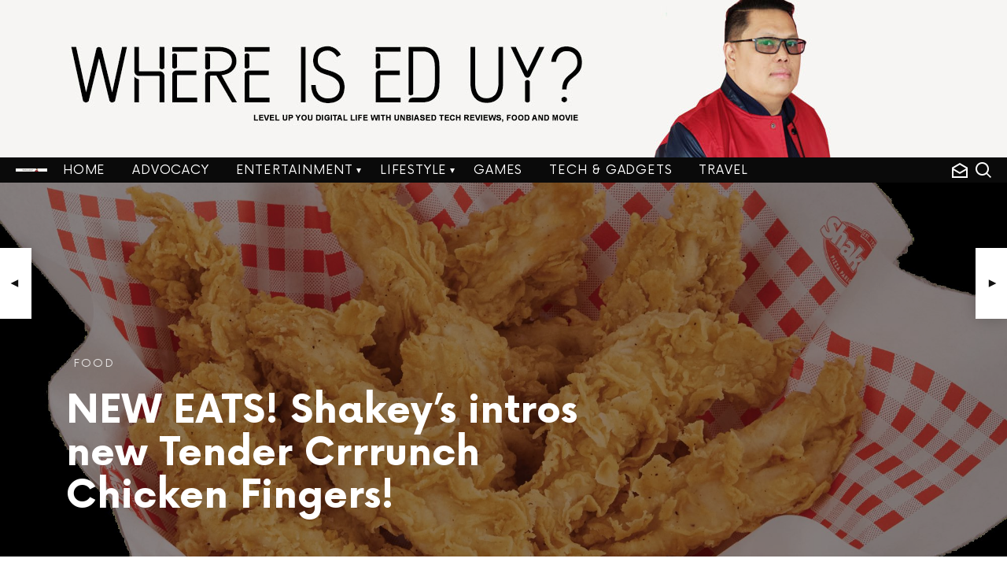

--- FILE ---
content_type: text/html; charset=UTF-8
request_url: https://www.whereiseduy.com/shakeys-new-tender-crrrunch-chicken-fingers/
body_size: 22468
content:
<!DOCTYPE html>
<!--[if IE 8]>
<html class="no-js lt-ie10 lt-ie9" id="ie8" dir="ltr" lang="en-US" prefix="og: https://ogp.me/ns#"
 xmlns:og="http://ogp.me/ns#"
 xmlns:fb="http://ogp.me/ns/fb#"><![endif]-->
<!--[if IE 9]>
<html class="no-js lt-ie10" id="ie9" dir="ltr" lang="en-US" prefix="og: https://ogp.me/ns#"
 xmlns:og="http://ogp.me/ns#"
 xmlns:fb="http://ogp.me/ns/fb#"><![endif]-->
<!--[if !IE]><!-->
<html class="no-js" dir="ltr" lang="en-US" prefix="og: https://ogp.me/ns#"
 xmlns:og="http://ogp.me/ns#"
 xmlns:fb="http://ogp.me/ns/fb#"><!--<![endif]-->
<head>
	<meta charset="UTF-8"/>
	<link rel="profile" href="https://gmpg.org/xfn/11"/>
	<link rel="pingback" href="https://www.whereiseduy.com/xmlrpc.php"/>
		<style>img:is([sizes="auto" i], [sizes^="auto," i]) { contain-intrinsic-size: 3000px 1500px }</style>
	
		<!-- All in One SEO 4.8.0 - aioseo.com -->
	<meta name="description" content="Filipinos love the classic bone-in fried chicken. While the usual bone-in fried chicken has become a comfortable go-to for ordering or dining in, Shakey’s is here to level up the fried chicken game with a whole new chicken experience! Introducing: Shakey’s NEW Tender Crrrunch Chicken Fingers! Shakey’s Tender Crrrunch Chicken Fingers are crunchy and mouthwatering" />
	<meta name="robots" content="max-image-preview:large" />
	<meta name="author" content="eduy"/>
	<link rel="canonical" href="https://www.whereiseduy.com/shakeys-new-tender-crrrunch-chicken-fingers/" />
	<meta name="generator" content="All in One SEO (AIOSEO) 4.8.0" />
		<meta property="og:locale" content="en_US" />
		<meta property="og:site_name" content="Where is Ed Uy? - In Search of Awesome: People. Places. Food. Tech. Trends." />
		<meta property="og:type" content="article" />
		<meta property="og:title" content="NEW EATS! Shakey’s intros new Tender Crrrunch Chicken Fingers! - Where is Ed Uy?" />
		<meta property="og:description" content="Filipinos love the classic bone-in fried chicken. While the usual bone-in fried chicken has become a comfortable go-to for ordering or dining in, Shakey’s is here to level up the fried chicken game with a whole new chicken experience! Introducing: Shakey’s NEW Tender Crrrunch Chicken Fingers! Shakey’s Tender Crrrunch Chicken Fingers are crunchy and mouthwatering" />
		<meta property="og:url" content="https://www.whereiseduy.com/shakeys-new-tender-crrrunch-chicken-fingers/" />
		<meta property="article:published_time" content="2023-07-17T05:26:03+00:00" />
		<meta property="article:modified_time" content="2023-07-17T05:26:05+00:00" />
		<meta name="twitter:card" content="summary_large_image" />
		<meta name="twitter:title" content="NEW EATS! Shakey’s intros new Tender Crrrunch Chicken Fingers! - Where is Ed Uy?" />
		<meta name="twitter:description" content="Filipinos love the classic bone-in fried chicken. While the usual bone-in fried chicken has become a comfortable go-to for ordering or dining in, Shakey’s is here to level up the fried chicken game with a whole new chicken experience! Introducing: Shakey’s NEW Tender Crrrunch Chicken Fingers! Shakey’s Tender Crrrunch Chicken Fingers are crunchy and mouthwatering" />
		<script type="application/ld+json" class="aioseo-schema">
			{"@context":"https:\/\/schema.org","@graph":[{"@type":"BlogPosting","@id":"https:\/\/www.whereiseduy.com\/shakeys-new-tender-crrrunch-chicken-fingers\/#blogposting","name":"NEW EATS! Shakey\u2019s intros new Tender Crrrunch Chicken Fingers! - Where is Ed Uy?","headline":"NEW EATS! Shakey&#8217;s intros new Tender Crrrunch Chicken Fingers!","author":{"@id":"https:\/\/www.whereiseduy.com\/author\/eduy\/#author"},"publisher":{"@id":"https:\/\/www.whereiseduy.com\/#organization"},"image":{"@type":"ImageObject","url":"https:\/\/www.whereiseduy.com\/wp-content\/uploads\/2023\/07\/shakeys-crunchy-chicken-fingers.jpg","width":2000,"height":1463},"datePublished":"2023-07-17T13:26:03+08:00","dateModified":"2023-07-17T13:26:05+08:00","inLanguage":"en-US","mainEntityOfPage":{"@id":"https:\/\/www.whereiseduy.com\/shakeys-new-tender-crrrunch-chicken-fingers\/#webpage"},"isPartOf":{"@id":"https:\/\/www.whereiseduy.com\/shakeys-new-tender-crrrunch-chicken-fingers\/#webpage"},"articleSection":"Food, Shakeys, shakeys tender crrrunch chicken fingers"},{"@type":"BreadcrumbList","@id":"https:\/\/www.whereiseduy.com\/shakeys-new-tender-crrrunch-chicken-fingers\/#breadcrumblist","itemListElement":[{"@type":"ListItem","@id":"https:\/\/www.whereiseduy.com\/#listItem","position":1,"name":"Home","item":"https:\/\/www.whereiseduy.com\/","nextItem":{"@type":"ListItem","@id":"https:\/\/www.whereiseduy.com\/shakeys-new-tender-crrrunch-chicken-fingers\/#listItem","name":"NEW EATS! Shakey's intros new Tender Crrrunch Chicken Fingers!"}},{"@type":"ListItem","@id":"https:\/\/www.whereiseduy.com\/shakeys-new-tender-crrrunch-chicken-fingers\/#listItem","position":2,"name":"NEW EATS! Shakey's intros new Tender Crrrunch Chicken Fingers!","previousItem":{"@type":"ListItem","@id":"https:\/\/www.whereiseduy.com\/#listItem","name":"Home"}}]},{"@type":"Organization","@id":"https:\/\/www.whereiseduy.com\/#organization","name":"Where is Ed Uy?","description":"In Search of Awesome: People. Places. Food. Tech. Trends.","url":"https:\/\/www.whereiseduy.com\/"},{"@type":"Person","@id":"https:\/\/www.whereiseduy.com\/author\/eduy\/#author","url":"https:\/\/www.whereiseduy.com\/author\/eduy\/","name":"eduy","image":{"@type":"ImageObject","@id":"https:\/\/www.whereiseduy.com\/shakeys-new-tender-crrrunch-chicken-fingers\/#authorImage","url":"https:\/\/secure.gravatar.com\/avatar\/b68443c7701e73cffa78074fbd76f204?s=96&d=mm&r=g","width":96,"height":96,"caption":"eduy"}},{"@type":"WebPage","@id":"https:\/\/www.whereiseduy.com\/shakeys-new-tender-crrrunch-chicken-fingers\/#webpage","url":"https:\/\/www.whereiseduy.com\/shakeys-new-tender-crrrunch-chicken-fingers\/","name":"NEW EATS! Shakey\u2019s intros new Tender Crrrunch Chicken Fingers! - Where is Ed Uy?","description":"Filipinos love the classic bone-in fried chicken. While the usual bone-in fried chicken has become a comfortable go-to for ordering or dining in, Shakey\u2019s is here to level up the fried chicken game with a whole new chicken experience! Introducing: Shakey\u2019s NEW Tender Crrrunch Chicken Fingers! Shakey\u2019s Tender Crrrunch Chicken Fingers are crunchy and mouthwatering","inLanguage":"en-US","isPartOf":{"@id":"https:\/\/www.whereiseduy.com\/#website"},"breadcrumb":{"@id":"https:\/\/www.whereiseduy.com\/shakeys-new-tender-crrrunch-chicken-fingers\/#breadcrumblist"},"author":{"@id":"https:\/\/www.whereiseduy.com\/author\/eduy\/#author"},"creator":{"@id":"https:\/\/www.whereiseduy.com\/author\/eduy\/#author"},"image":{"@type":"ImageObject","url":"https:\/\/www.whereiseduy.com\/wp-content\/uploads\/2023\/07\/shakeys-crunchy-chicken-fingers.jpg","@id":"https:\/\/www.whereiseduy.com\/shakeys-new-tender-crrrunch-chicken-fingers\/#mainImage","width":2000,"height":1463},"primaryImageOfPage":{"@id":"https:\/\/www.whereiseduy.com\/shakeys-new-tender-crrrunch-chicken-fingers\/#mainImage"},"datePublished":"2023-07-17T13:26:03+08:00","dateModified":"2023-07-17T13:26:05+08:00"},{"@type":"WebSite","@id":"https:\/\/www.whereiseduy.com\/#website","url":"https:\/\/www.whereiseduy.com\/","name":"Where is Ed Uy?","description":"In Search of Awesome: People. Places. Food. Tech. Trends.","inLanguage":"en-US","publisher":{"@id":"https:\/\/www.whereiseduy.com\/#organization"}}]}
		</script>
		<!-- All in One SEO -->


<!-- Open Graph Meta Tags generated by MashShare 4.0.47 - https://mashshare.net -->
<meta property="og:type" content="article" /> 
<meta property="og:title" content="NEW EATS! Shakey’s intros new Tender Crrrunch Chicken Fingers!" />
<meta property="og:description" content="Filipinos love the classic bone-in fried chicken. While the usual bone-in fried chicken has become a comfortable go-to for ordering or dining in, Shakey’s is here to level up the fried chicken game with a" />
<meta property="og:image" content="https://www.whereiseduy.com/wp-content/uploads/2023/07/shakeys-crunchy-chicken-fingers.jpg" />
<meta property="og:url" content="https://www.whereiseduy.com/shakeys-new-tender-crrrunch-chicken-fingers/" />
<meta property="og:site_name" content="Where is Ed Uy?" />
<meta property="article:author" content="facebook.com/whereiseduy" />
<meta property="article:publisher" content="https://www.facebook.com/WhereIsEdUy" />
<meta property="article:published_time" content="2023-07-17T13:26:03+08:00" />
<meta property="article:modified_time" content="2023-07-17T13:26:05+08:00" />
<meta property="og:updated_time" content="2023-07-17T13:26:05+08:00" />
<!-- Open Graph Meta Tags generated by MashShare 4.0.47 - https://www.mashshare.net -->
<!-- Twitter Card generated by MashShare 4.0.47 - https://www.mashshare.net -->
<meta property="og:image:width" content="2000" />
<meta property="og:image:height" content="1463" />
<meta name="twitter:card" content="summary_large_image">
<meta name="twitter:title" content="NEW EATS! Shakey’s intros new Tender Crrrunch Chicken Fingers!">
<meta name="twitter:description" content="Filipinos love the classic bone-in fried chicken. While the usual bone-in fried chicken has become a comfortable go-to for ordering or dining in, Shakey’s is here to level up the fried chicken game with a">
<meta name="twitter:image" content="https://www.whereiseduy.com/wp-content/uploads/2023/07/shakeys-crunchy-chicken-fingers.jpg">
<meta name="twitter:site" content="@whereiseduy">
<meta name="twitter:creator" content="@eduy">
<!-- Twitter Card generated by MashShare 4.0.47 - https://www.mashshare.net -->


<meta name="viewport" content="initial-scale=1.0, width=device-width" />

	<!-- This site is optimized with the Yoast SEO plugin v24.0 - https://yoast.com/wordpress/plugins/seo/ -->
	<title>NEW EATS! Shakey’s intros new Tender Crrrunch Chicken Fingers! - Where is Ed Uy?</title>
	<link rel="canonical" href="https://www.whereiseduy.com/shakeys-new-tender-crrrunch-chicken-fingers/" />
	<meta property="og:locale" content="en_US" />
	<meta property="og:type" content="article" />
	<meta property="og:title" content="NEW EATS! Shakey&#039;s intros new Tender Crrrunch Chicken Fingers! | Where is Ed Uy?" />
	<meta property="og:description" content="Filipinos love the classic bone-in fried chicken. While the usual bone-in fried chicken has become a comfortable go-to for ordering or dining in, Shakey’s is here to level up the fried chicken game with a whole new chicken experience! Introducing: Shakey’s NEW Tender Crrrunch Chicken Fingers! Shakey’s Tender Crrrunch Chicken Fingers are crunchy and mouthwatering [&hellip;]" />
	<meta property="og:url" content="https://www.whereiseduy.com/shakeys-new-tender-crrrunch-chicken-fingers/" />
	<meta property="og:site_name" content="Where is Ed Uy?" />
	<meta property="article:publisher" content="http://facebook.com/whereiseduy" />
	<meta property="article:author" content="facebook.com/whereiseduy" />
	<meta property="article:published_time" content="2023-07-17T05:26:03+00:00" />
	<meta property="article:modified_time" content="2023-07-17T05:26:05+00:00" />
	<meta property="og:image" content="https://www.whereiseduy.com/wp-content/uploads/2023/07/shakeys-crunchy-chicken-fingers.jpg" />
	<meta property="og:image:width" content="2000" />
	<meta property="og:image:height" content="1463" />
	<meta property="og:image:type" content="image/jpeg" />
	<meta name="author" content="eduy" />
	<meta name="twitter:card" content="summary_large_image" />
	<meta name="twitter:creator" content="@eduy" />
	<meta name="twitter:site" content="@whereiseduy" />
	<meta name="twitter:label1" content="Written by" />
	<meta name="twitter:data1" content="eduy" />
	<meta name="twitter:label2" content="Est. reading time" />
	<meta name="twitter:data2" content="1 minute" />
	<script type="application/ld+json" class="yoast-schema-graph">{"@context":"https://schema.org","@graph":[{"@type":"WebPage","@id":"https://www.whereiseduy.com/shakeys-new-tender-crrrunch-chicken-fingers/","url":"https://www.whereiseduy.com/shakeys-new-tender-crrrunch-chicken-fingers/","name":"NEW EATS! Shakey's intros new Tender Crrrunch Chicken Fingers! | Where is Ed Uy?","isPartOf":{"@id":"https://www.whereiseduy.com/#website"},"primaryImageOfPage":{"@id":"https://www.whereiseduy.com/shakeys-new-tender-crrrunch-chicken-fingers/#primaryimage"},"image":{"@id":"https://www.whereiseduy.com/shakeys-new-tender-crrrunch-chicken-fingers/#primaryimage"},"thumbnailUrl":"https://www.whereiseduy.com/wp-content/uploads/2023/07/shakeys-crunchy-chicken-fingers.jpg","datePublished":"2023-07-17T05:26:03+00:00","dateModified":"2023-07-17T05:26:05+00:00","author":{"@id":"https://www.whereiseduy.com/#/schema/person/e70ed6da12e58c12e9b713cdc191d2d0"},"breadcrumb":{"@id":"https://www.whereiseduy.com/shakeys-new-tender-crrrunch-chicken-fingers/#breadcrumb"},"inLanguage":"en-US","potentialAction":[{"@type":"ReadAction","target":["https://www.whereiseduy.com/shakeys-new-tender-crrrunch-chicken-fingers/"]}]},{"@type":"ImageObject","inLanguage":"en-US","@id":"https://www.whereiseduy.com/shakeys-new-tender-crrrunch-chicken-fingers/#primaryimage","url":"https://www.whereiseduy.com/wp-content/uploads/2023/07/shakeys-crunchy-chicken-fingers.jpg","contentUrl":"https://www.whereiseduy.com/wp-content/uploads/2023/07/shakeys-crunchy-chicken-fingers.jpg","width":2000,"height":1463},{"@type":"BreadcrumbList","@id":"https://www.whereiseduy.com/shakeys-new-tender-crrrunch-chicken-fingers/#breadcrumb","itemListElement":[{"@type":"ListItem","position":1,"name":"Home","item":"https://www.whereiseduy.com/"},{"@type":"ListItem","position":2,"name":"NEW EATS! Shakey&#8217;s intros new Tender Crrrunch Chicken Fingers!"}]},{"@type":"WebSite","@id":"https://www.whereiseduy.com/#website","url":"https://www.whereiseduy.com/","name":"Where is Ed Uy?","description":"In Search of Awesome: People. Places. Food. Tech. Trends.","potentialAction":[{"@type":"SearchAction","target":{"@type":"EntryPoint","urlTemplate":"https://www.whereiseduy.com/?s={search_term_string}"},"query-input":{"@type":"PropertyValueSpecification","valueRequired":true,"valueName":"search_term_string"}}],"inLanguage":"en-US"},{"@type":"Person","@id":"https://www.whereiseduy.com/#/schema/person/e70ed6da12e58c12e9b713cdc191d2d0","name":"eduy","image":{"@type":"ImageObject","inLanguage":"en-US","@id":"https://www.whereiseduy.com/#/schema/person/image/","url":"https://secure.gravatar.com/avatar/b68443c7701e73cffa78074fbd76f204?s=96&d=mm&r=g","contentUrl":"https://secure.gravatar.com/avatar/b68443c7701e73cffa78074fbd76f204?s=96&d=mm&r=g","caption":"eduy"},"sameAs":["https://whereiseduy.com","facebook.com/whereiseduy","https://x.com/eduy"],"url":"https://www.whereiseduy.com/author/eduy/"}]}</script>
	<!-- / Yoast SEO plugin. -->


<link rel='dns-prefetch' href='//fonts.googleapis.com' />
<link rel='dns-prefetch' href='//www.googletagmanager.com' />
<link rel='dns-prefetch' href='//pagead2.googlesyndication.com' />
<link rel="alternate" type="application/rss+xml" title="Where is Ed Uy? &raquo; Feed" href="https://www.whereiseduy.com/feed/" />
<link rel="alternate" type="application/rss+xml" title="Where is Ed Uy? &raquo; Comments Feed" href="https://www.whereiseduy.com/comments/feed/" />
		<!-- This site uses the Google Analytics by MonsterInsights plugin v9.2.4 - Using Analytics tracking - https://www.monsterinsights.com/ -->
							<script src="//www.googletagmanager.com/gtag/js?id=G-QQ7PF8T7N5"  data-cfasync="false" data-wpfc-render="false" type="text/javascript" async></script>
			<script data-cfasync="false" data-wpfc-render="false" type="text/javascript">
				var mi_version = '9.2.4';
				var mi_track_user = true;
				var mi_no_track_reason = '';
								var MonsterInsightsDefaultLocations = {"page_location":"https:\/\/www.whereiseduy.com\/shakeys-new-tender-crrrunch-chicken-fingers\/"};
				if ( typeof MonsterInsightsPrivacyGuardFilter === 'function' ) {
					var MonsterInsightsLocations = (typeof MonsterInsightsExcludeQuery === 'object') ? MonsterInsightsPrivacyGuardFilter( MonsterInsightsExcludeQuery ) : MonsterInsightsPrivacyGuardFilter( MonsterInsightsDefaultLocations );
				} else {
					var MonsterInsightsLocations = (typeof MonsterInsightsExcludeQuery === 'object') ? MonsterInsightsExcludeQuery : MonsterInsightsDefaultLocations;
				}

								var disableStrs = [
										'ga-disable-G-QQ7PF8T7N5',
									];

				/* Function to detect opted out users */
				function __gtagTrackerIsOptedOut() {
					for (var index = 0; index < disableStrs.length; index++) {
						if (document.cookie.indexOf(disableStrs[index] + '=true') > -1) {
							return true;
						}
					}

					return false;
				}

				/* Disable tracking if the opt-out cookie exists. */
				if (__gtagTrackerIsOptedOut()) {
					for (var index = 0; index < disableStrs.length; index++) {
						window[disableStrs[index]] = true;
					}
				}

				/* Opt-out function */
				function __gtagTrackerOptout() {
					for (var index = 0; index < disableStrs.length; index++) {
						document.cookie = disableStrs[index] + '=true; expires=Thu, 31 Dec 2099 23:59:59 UTC; path=/';
						window[disableStrs[index]] = true;
					}
				}

				if ('undefined' === typeof gaOptout) {
					function gaOptout() {
						__gtagTrackerOptout();
					}
				}
								window.dataLayer = window.dataLayer || [];

				window.MonsterInsightsDualTracker = {
					helpers: {},
					trackers: {},
				};
				if (mi_track_user) {
					function __gtagDataLayer() {
						dataLayer.push(arguments);
					}

					function __gtagTracker(type, name, parameters) {
						if (!parameters) {
							parameters = {};
						}

						if (parameters.send_to) {
							__gtagDataLayer.apply(null, arguments);
							return;
						}

						if (type === 'event') {
														parameters.send_to = monsterinsights_frontend.v4_id;
							var hookName = name;
							if (typeof parameters['event_category'] !== 'undefined') {
								hookName = parameters['event_category'] + ':' + name;
							}

							if (typeof MonsterInsightsDualTracker.trackers[hookName] !== 'undefined') {
								MonsterInsightsDualTracker.trackers[hookName](parameters);
							} else {
								__gtagDataLayer('event', name, parameters);
							}
							
						} else {
							__gtagDataLayer.apply(null, arguments);
						}
					}

					__gtagTracker('js', new Date());
					__gtagTracker('set', {
						'developer_id.dZGIzZG': true,
											});
					if ( MonsterInsightsLocations.page_location ) {
						__gtagTracker('set', MonsterInsightsLocations);
					}
										__gtagTracker('config', 'G-QQ7PF8T7N5', {"forceSSL":"true","link_attribution":"true"} );
															window.gtag = __gtagTracker;										(function () {
						/* https://developers.google.com/analytics/devguides/collection/analyticsjs/ */
						/* ga and __gaTracker compatibility shim. */
						var noopfn = function () {
							return null;
						};
						var newtracker = function () {
							return new Tracker();
						};
						var Tracker = function () {
							return null;
						};
						var p = Tracker.prototype;
						p.get = noopfn;
						p.set = noopfn;
						p.send = function () {
							var args = Array.prototype.slice.call(arguments);
							args.unshift('send');
							__gaTracker.apply(null, args);
						};
						var __gaTracker = function () {
							var len = arguments.length;
							if (len === 0) {
								return;
							}
							var f = arguments[len - 1];
							if (typeof f !== 'object' || f === null || typeof f.hitCallback !== 'function') {
								if ('send' === arguments[0]) {
									var hitConverted, hitObject = false, action;
									if ('event' === arguments[1]) {
										if ('undefined' !== typeof arguments[3]) {
											hitObject = {
												'eventAction': arguments[3],
												'eventCategory': arguments[2],
												'eventLabel': arguments[4],
												'value': arguments[5] ? arguments[5] : 1,
											}
										}
									}
									if ('pageview' === arguments[1]) {
										if ('undefined' !== typeof arguments[2]) {
											hitObject = {
												'eventAction': 'page_view',
												'page_path': arguments[2],
											}
										}
									}
									if (typeof arguments[2] === 'object') {
										hitObject = arguments[2];
									}
									if (typeof arguments[5] === 'object') {
										Object.assign(hitObject, arguments[5]);
									}
									if ('undefined' !== typeof arguments[1].hitType) {
										hitObject = arguments[1];
										if ('pageview' === hitObject.hitType) {
											hitObject.eventAction = 'page_view';
										}
									}
									if (hitObject) {
										action = 'timing' === arguments[1].hitType ? 'timing_complete' : hitObject.eventAction;
										hitConverted = mapArgs(hitObject);
										__gtagTracker('event', action, hitConverted);
									}
								}
								return;
							}

							function mapArgs(args) {
								var arg, hit = {};
								var gaMap = {
									'eventCategory': 'event_category',
									'eventAction': 'event_action',
									'eventLabel': 'event_label',
									'eventValue': 'event_value',
									'nonInteraction': 'non_interaction',
									'timingCategory': 'event_category',
									'timingVar': 'name',
									'timingValue': 'value',
									'timingLabel': 'event_label',
									'page': 'page_path',
									'location': 'page_location',
									'title': 'page_title',
									'referrer' : 'page_referrer',
								};
								for (arg in args) {
																		if (!(!args.hasOwnProperty(arg) || !gaMap.hasOwnProperty(arg))) {
										hit[gaMap[arg]] = args[arg];
									} else {
										hit[arg] = args[arg];
									}
								}
								return hit;
							}

							try {
								f.hitCallback();
							} catch (ex) {
							}
						};
						__gaTracker.create = newtracker;
						__gaTracker.getByName = newtracker;
						__gaTracker.getAll = function () {
							return [];
						};
						__gaTracker.remove = noopfn;
						__gaTracker.loaded = true;
						window['__gaTracker'] = __gaTracker;
					})();
									} else {
										console.log("");
					(function () {
						function __gtagTracker() {
							return null;
						}

						window['__gtagTracker'] = __gtagTracker;
						window['gtag'] = __gtagTracker;
					})();
									}
			</script>
				<!-- / Google Analytics by MonsterInsights -->
		<script type="text/javascript">
/* <![CDATA[ */
window._wpemojiSettings = {"baseUrl":"https:\/\/s.w.org\/images\/core\/emoji\/15.0.3\/72x72\/","ext":".png","svgUrl":"https:\/\/s.w.org\/images\/core\/emoji\/15.0.3\/svg\/","svgExt":".svg","source":{"concatemoji":"https:\/\/www.whereiseduy.com\/wp-includes\/js\/wp-emoji-release.min.js?ver=6.7.4"}};
/*! This file is auto-generated */
!function(i,n){var o,s,e;function c(e){try{var t={supportTests:e,timestamp:(new Date).valueOf()};sessionStorage.setItem(o,JSON.stringify(t))}catch(e){}}function p(e,t,n){e.clearRect(0,0,e.canvas.width,e.canvas.height),e.fillText(t,0,0);var t=new Uint32Array(e.getImageData(0,0,e.canvas.width,e.canvas.height).data),r=(e.clearRect(0,0,e.canvas.width,e.canvas.height),e.fillText(n,0,0),new Uint32Array(e.getImageData(0,0,e.canvas.width,e.canvas.height).data));return t.every(function(e,t){return e===r[t]})}function u(e,t,n){switch(t){case"flag":return n(e,"\ud83c\udff3\ufe0f\u200d\u26a7\ufe0f","\ud83c\udff3\ufe0f\u200b\u26a7\ufe0f")?!1:!n(e,"\ud83c\uddfa\ud83c\uddf3","\ud83c\uddfa\u200b\ud83c\uddf3")&&!n(e,"\ud83c\udff4\udb40\udc67\udb40\udc62\udb40\udc65\udb40\udc6e\udb40\udc67\udb40\udc7f","\ud83c\udff4\u200b\udb40\udc67\u200b\udb40\udc62\u200b\udb40\udc65\u200b\udb40\udc6e\u200b\udb40\udc67\u200b\udb40\udc7f");case"emoji":return!n(e,"\ud83d\udc26\u200d\u2b1b","\ud83d\udc26\u200b\u2b1b")}return!1}function f(e,t,n){var r="undefined"!=typeof WorkerGlobalScope&&self instanceof WorkerGlobalScope?new OffscreenCanvas(300,150):i.createElement("canvas"),a=r.getContext("2d",{willReadFrequently:!0}),o=(a.textBaseline="top",a.font="600 32px Arial",{});return e.forEach(function(e){o[e]=t(a,e,n)}),o}function t(e){var t=i.createElement("script");t.src=e,t.defer=!0,i.head.appendChild(t)}"undefined"!=typeof Promise&&(o="wpEmojiSettingsSupports",s=["flag","emoji"],n.supports={everything:!0,everythingExceptFlag:!0},e=new Promise(function(e){i.addEventListener("DOMContentLoaded",e,{once:!0})}),new Promise(function(t){var n=function(){try{var e=JSON.parse(sessionStorage.getItem(o));if("object"==typeof e&&"number"==typeof e.timestamp&&(new Date).valueOf()<e.timestamp+604800&&"object"==typeof e.supportTests)return e.supportTests}catch(e){}return null}();if(!n){if("undefined"!=typeof Worker&&"undefined"!=typeof OffscreenCanvas&&"undefined"!=typeof URL&&URL.createObjectURL&&"undefined"!=typeof Blob)try{var e="postMessage("+f.toString()+"("+[JSON.stringify(s),u.toString(),p.toString()].join(",")+"));",r=new Blob([e],{type:"text/javascript"}),a=new Worker(URL.createObjectURL(r),{name:"wpTestEmojiSupports"});return void(a.onmessage=function(e){c(n=e.data),a.terminate(),t(n)})}catch(e){}c(n=f(s,u,p))}t(n)}).then(function(e){for(var t in e)n.supports[t]=e[t],n.supports.everything=n.supports.everything&&n.supports[t],"flag"!==t&&(n.supports.everythingExceptFlag=n.supports.everythingExceptFlag&&n.supports[t]);n.supports.everythingExceptFlag=n.supports.everythingExceptFlag&&!n.supports.flag,n.DOMReady=!1,n.readyCallback=function(){n.DOMReady=!0}}).then(function(){return e}).then(function(){var e;n.supports.everything||(n.readyCallback(),(e=n.source||{}).concatemoji?t(e.concatemoji):e.wpemoji&&e.twemoji&&(t(e.twemoji),t(e.wpemoji)))}))}((window,document),window._wpemojiSettings);
/* ]]> */
</script>
<style id='wp-emoji-styles-inline-css' type='text/css'>

	img.wp-smiley, img.emoji {
		display: inline !important;
		border: none !important;
		box-shadow: none !important;
		height: 1em !important;
		width: 1em !important;
		margin: 0 0.07em !important;
		vertical-align: -0.1em !important;
		background: none !important;
		padding: 0 !important;
	}
</style>
<link rel='stylesheet' id='wp-block-library-css' href='https://www.whereiseduy.com/wp-includes/css/dist/block-library/style.min.css?ver=6.7.4' type='text/css' media='all' />
<style id='classic-theme-styles-inline-css' type='text/css'>
/*! This file is auto-generated */
.wp-block-button__link{color:#fff;background-color:#32373c;border-radius:9999px;box-shadow:none;text-decoration:none;padding:calc(.667em + 2px) calc(1.333em + 2px);font-size:1.125em}.wp-block-file__button{background:#32373c;color:#fff;text-decoration:none}
</style>
<style id='global-styles-inline-css' type='text/css'>
:root{--wp--preset--aspect-ratio--square: 1;--wp--preset--aspect-ratio--4-3: 4/3;--wp--preset--aspect-ratio--3-4: 3/4;--wp--preset--aspect-ratio--3-2: 3/2;--wp--preset--aspect-ratio--2-3: 2/3;--wp--preset--aspect-ratio--16-9: 16/9;--wp--preset--aspect-ratio--9-16: 9/16;--wp--preset--color--black: #000000;--wp--preset--color--cyan-bluish-gray: #abb8c3;--wp--preset--color--white: #ffffff;--wp--preset--color--pale-pink: #f78da7;--wp--preset--color--vivid-red: #cf2e2e;--wp--preset--color--luminous-vivid-orange: #ff6900;--wp--preset--color--luminous-vivid-amber: #fcb900;--wp--preset--color--light-green-cyan: #7bdcb5;--wp--preset--color--vivid-green-cyan: #00d084;--wp--preset--color--pale-cyan-blue: #8ed1fc;--wp--preset--color--vivid-cyan-blue: #0693e3;--wp--preset--color--vivid-purple: #9b51e0;--wp--preset--gradient--vivid-cyan-blue-to-vivid-purple: linear-gradient(135deg,rgba(6,147,227,1) 0%,rgb(155,81,224) 100%);--wp--preset--gradient--light-green-cyan-to-vivid-green-cyan: linear-gradient(135deg,rgb(122,220,180) 0%,rgb(0,208,130) 100%);--wp--preset--gradient--luminous-vivid-amber-to-luminous-vivid-orange: linear-gradient(135deg,rgba(252,185,0,1) 0%,rgba(255,105,0,1) 100%);--wp--preset--gradient--luminous-vivid-orange-to-vivid-red: linear-gradient(135deg,rgba(255,105,0,1) 0%,rgb(207,46,46) 100%);--wp--preset--gradient--very-light-gray-to-cyan-bluish-gray: linear-gradient(135deg,rgb(238,238,238) 0%,rgb(169,184,195) 100%);--wp--preset--gradient--cool-to-warm-spectrum: linear-gradient(135deg,rgb(74,234,220) 0%,rgb(151,120,209) 20%,rgb(207,42,186) 40%,rgb(238,44,130) 60%,rgb(251,105,98) 80%,rgb(254,248,76) 100%);--wp--preset--gradient--blush-light-purple: linear-gradient(135deg,rgb(255,206,236) 0%,rgb(152,150,240) 100%);--wp--preset--gradient--blush-bordeaux: linear-gradient(135deg,rgb(254,205,165) 0%,rgb(254,45,45) 50%,rgb(107,0,62) 100%);--wp--preset--gradient--luminous-dusk: linear-gradient(135deg,rgb(255,203,112) 0%,rgb(199,81,192) 50%,rgb(65,88,208) 100%);--wp--preset--gradient--pale-ocean: linear-gradient(135deg,rgb(255,245,203) 0%,rgb(182,227,212) 50%,rgb(51,167,181) 100%);--wp--preset--gradient--electric-grass: linear-gradient(135deg,rgb(202,248,128) 0%,rgb(113,206,126) 100%);--wp--preset--gradient--midnight: linear-gradient(135deg,rgb(2,3,129) 0%,rgb(40,116,252) 100%);--wp--preset--font-size--small: 13px;--wp--preset--font-size--medium: 20px;--wp--preset--font-size--large: 36px;--wp--preset--font-size--x-large: 42px;--wp--preset--spacing--20: 0.44rem;--wp--preset--spacing--30: 0.67rem;--wp--preset--spacing--40: 1rem;--wp--preset--spacing--50: 1.5rem;--wp--preset--spacing--60: 2.25rem;--wp--preset--spacing--70: 3.38rem;--wp--preset--spacing--80: 5.06rem;--wp--preset--shadow--natural: 6px 6px 9px rgba(0, 0, 0, 0.2);--wp--preset--shadow--deep: 12px 12px 50px rgba(0, 0, 0, 0.4);--wp--preset--shadow--sharp: 6px 6px 0px rgba(0, 0, 0, 0.2);--wp--preset--shadow--outlined: 6px 6px 0px -3px rgba(255, 255, 255, 1), 6px 6px rgba(0, 0, 0, 1);--wp--preset--shadow--crisp: 6px 6px 0px rgba(0, 0, 0, 1);}:where(.is-layout-flex){gap: 0.5em;}:where(.is-layout-grid){gap: 0.5em;}body .is-layout-flex{display: flex;}.is-layout-flex{flex-wrap: wrap;align-items: center;}.is-layout-flex > :is(*, div){margin: 0;}body .is-layout-grid{display: grid;}.is-layout-grid > :is(*, div){margin: 0;}:where(.wp-block-columns.is-layout-flex){gap: 2em;}:where(.wp-block-columns.is-layout-grid){gap: 2em;}:where(.wp-block-post-template.is-layout-flex){gap: 1.25em;}:where(.wp-block-post-template.is-layout-grid){gap: 1.25em;}.has-black-color{color: var(--wp--preset--color--black) !important;}.has-cyan-bluish-gray-color{color: var(--wp--preset--color--cyan-bluish-gray) !important;}.has-white-color{color: var(--wp--preset--color--white) !important;}.has-pale-pink-color{color: var(--wp--preset--color--pale-pink) !important;}.has-vivid-red-color{color: var(--wp--preset--color--vivid-red) !important;}.has-luminous-vivid-orange-color{color: var(--wp--preset--color--luminous-vivid-orange) !important;}.has-luminous-vivid-amber-color{color: var(--wp--preset--color--luminous-vivid-amber) !important;}.has-light-green-cyan-color{color: var(--wp--preset--color--light-green-cyan) !important;}.has-vivid-green-cyan-color{color: var(--wp--preset--color--vivid-green-cyan) !important;}.has-pale-cyan-blue-color{color: var(--wp--preset--color--pale-cyan-blue) !important;}.has-vivid-cyan-blue-color{color: var(--wp--preset--color--vivid-cyan-blue) !important;}.has-vivid-purple-color{color: var(--wp--preset--color--vivid-purple) !important;}.has-black-background-color{background-color: var(--wp--preset--color--black) !important;}.has-cyan-bluish-gray-background-color{background-color: var(--wp--preset--color--cyan-bluish-gray) !important;}.has-white-background-color{background-color: var(--wp--preset--color--white) !important;}.has-pale-pink-background-color{background-color: var(--wp--preset--color--pale-pink) !important;}.has-vivid-red-background-color{background-color: var(--wp--preset--color--vivid-red) !important;}.has-luminous-vivid-orange-background-color{background-color: var(--wp--preset--color--luminous-vivid-orange) !important;}.has-luminous-vivid-amber-background-color{background-color: var(--wp--preset--color--luminous-vivid-amber) !important;}.has-light-green-cyan-background-color{background-color: var(--wp--preset--color--light-green-cyan) !important;}.has-vivid-green-cyan-background-color{background-color: var(--wp--preset--color--vivid-green-cyan) !important;}.has-pale-cyan-blue-background-color{background-color: var(--wp--preset--color--pale-cyan-blue) !important;}.has-vivid-cyan-blue-background-color{background-color: var(--wp--preset--color--vivid-cyan-blue) !important;}.has-vivid-purple-background-color{background-color: var(--wp--preset--color--vivid-purple) !important;}.has-black-border-color{border-color: var(--wp--preset--color--black) !important;}.has-cyan-bluish-gray-border-color{border-color: var(--wp--preset--color--cyan-bluish-gray) !important;}.has-white-border-color{border-color: var(--wp--preset--color--white) !important;}.has-pale-pink-border-color{border-color: var(--wp--preset--color--pale-pink) !important;}.has-vivid-red-border-color{border-color: var(--wp--preset--color--vivid-red) !important;}.has-luminous-vivid-orange-border-color{border-color: var(--wp--preset--color--luminous-vivid-orange) !important;}.has-luminous-vivid-amber-border-color{border-color: var(--wp--preset--color--luminous-vivid-amber) !important;}.has-light-green-cyan-border-color{border-color: var(--wp--preset--color--light-green-cyan) !important;}.has-vivid-green-cyan-border-color{border-color: var(--wp--preset--color--vivid-green-cyan) !important;}.has-pale-cyan-blue-border-color{border-color: var(--wp--preset--color--pale-cyan-blue) !important;}.has-vivid-cyan-blue-border-color{border-color: var(--wp--preset--color--vivid-cyan-blue) !important;}.has-vivid-purple-border-color{border-color: var(--wp--preset--color--vivid-purple) !important;}.has-vivid-cyan-blue-to-vivid-purple-gradient-background{background: var(--wp--preset--gradient--vivid-cyan-blue-to-vivid-purple) !important;}.has-light-green-cyan-to-vivid-green-cyan-gradient-background{background: var(--wp--preset--gradient--light-green-cyan-to-vivid-green-cyan) !important;}.has-luminous-vivid-amber-to-luminous-vivid-orange-gradient-background{background: var(--wp--preset--gradient--luminous-vivid-amber-to-luminous-vivid-orange) !important;}.has-luminous-vivid-orange-to-vivid-red-gradient-background{background: var(--wp--preset--gradient--luminous-vivid-orange-to-vivid-red) !important;}.has-very-light-gray-to-cyan-bluish-gray-gradient-background{background: var(--wp--preset--gradient--very-light-gray-to-cyan-bluish-gray) !important;}.has-cool-to-warm-spectrum-gradient-background{background: var(--wp--preset--gradient--cool-to-warm-spectrum) !important;}.has-blush-light-purple-gradient-background{background: var(--wp--preset--gradient--blush-light-purple) !important;}.has-blush-bordeaux-gradient-background{background: var(--wp--preset--gradient--blush-bordeaux) !important;}.has-luminous-dusk-gradient-background{background: var(--wp--preset--gradient--luminous-dusk) !important;}.has-pale-ocean-gradient-background{background: var(--wp--preset--gradient--pale-ocean) !important;}.has-electric-grass-gradient-background{background: var(--wp--preset--gradient--electric-grass) !important;}.has-midnight-gradient-background{background: var(--wp--preset--gradient--midnight) !important;}.has-small-font-size{font-size: var(--wp--preset--font-size--small) !important;}.has-medium-font-size{font-size: var(--wp--preset--font-size--medium) !important;}.has-large-font-size{font-size: var(--wp--preset--font-size--large) !important;}.has-x-large-font-size{font-size: var(--wp--preset--font-size--x-large) !important;}
:where(.wp-block-post-template.is-layout-flex){gap: 1.25em;}:where(.wp-block-post-template.is-layout-grid){gap: 1.25em;}
:where(.wp-block-columns.is-layout-flex){gap: 2em;}:where(.wp-block-columns.is-layout-grid){gap: 2em;}
:root :where(.wp-block-pullquote){font-size: 1.5em;line-height: 1.6;}
</style>
<link rel='stylesheet' id='adace-style-css' href='https://www.whereiseduy.com/wp-content/plugins/ad-ace/assets/css/style.min.css?ver=1.3.1' type='text/css' media='all' />
<link rel='stylesheet' id='shoppable-images-css-css' href='https://www.whereiseduy.com/wp-content/plugins/ad-ace/assets/css/shoppable-images-front.min.css?ver=1.3.1' type='text/css' media='all' />
<link rel='stylesheet' id='mashsb-styles-css' href='https://www.whereiseduy.com/wp-content/plugins/mashsharer/assets/css/mashsb.min.css?ver=4.0.47' type='text/css' media='all' />
<style id='mashsb-styles-inline-css' type='text/css'>
.mashsb-count {color:#cccccc;}@media only screen and (min-width:568px){.mashsb-buttons a {min-width: 177px;}}
</style>
<link rel='stylesheet' id='mace-lazy-load-youtube-css' href='https://www.whereiseduy.com/wp-content/plugins/media-ace/includes/lazy-load/css/youtube.min.css?ver=1.3.1' type='text/css' media='all' />
<link rel='stylesheet' id='mediaelement-css' href='https://www.whereiseduy.com/wp-includes/js/mediaelement/mediaelementplayer-legacy.min.css?ver=4.2.17' type='text/css' media='all' />
<link rel='stylesheet' id='wp-mediaelement-css' href='https://www.whereiseduy.com/wp-includes/js/mediaelement/wp-mediaelement.min.css?ver=6.7.4' type='text/css' media='all' />
<link rel='stylesheet' id='mace-vp-style-css' href='https://www.whereiseduy.com/wp-content/plugins/media-ace/includes/video-playlist/css/video-playlist.min.css?ver=6.7.4' type='text/css' media='all' />
<link rel='stylesheet' id='mace-gallery-css' href='https://www.whereiseduy.com/wp-content/plugins/media-ace/includes/gallery/css/gallery.min.css?ver=6.7.4' type='text/css' media='all' />
<link rel='stylesheet' id='g1-main-css' href='https://www.whereiseduy.com/wp-content/themes/starmile/css/1.2.2/styles/man/all-light.min.css?ver=1.2.2' type='text/css' media='all' />
<link rel='stylesheet' id='starmile-iconfont-css' href='https://www.whereiseduy.com/wp-content/themes/starmile/css/1.2.2/fonts/styles.css?ver=1.2.2' type='text/css' media='all' />
<link rel='stylesheet' id='starmile-google-fonts-css' href='//fonts.googleapis.com/css?family=Roboto%3A400&#038;subset=latin%2Clatin-ext&#038;ver=1.2.2' type='text/css' media='all' />
<link rel='stylesheet' id='font-awesome-css' href='https://www.whereiseduy.com/wp-content/themes/starmile/css/1.2.2/fonts/font-awesome/css/font-awesome.min.css?ver=6.7.4' type='text/css' media='all' />
<link rel='stylesheet' id='starmile-dynamic-style-css' href='https://www.whereiseduy.com/wp-content/uploads/dynamic-style.css?respondjs=no&#038;ver=1.2.2' type='text/css' media='all' />
<script type="text/javascript" src="https://www.whereiseduy.com/wp-content/plugins/google-analytics-for-wordpress/assets/js/frontend-gtag.min.js?ver=9.2.4" id="monsterinsights-frontend-script-js" async="async" data-wp-strategy="async"></script>
<script data-cfasync="false" data-wpfc-render="false" type="text/javascript" id='monsterinsights-frontend-script-js-extra'>/* <![CDATA[ */
var monsterinsights_frontend = {"js_events_tracking":"true","download_extensions":"doc,pdf,ppt,zip,xls,docx,pptx,xlsx","inbound_paths":"[{\"path\":\"\\\/go\\\/\",\"label\":\"affiliate\"},{\"path\":\"\\\/recommend\\\/\",\"label\":\"affiliate\"}]","home_url":"https:\/\/www.whereiseduy.com","hash_tracking":"false","v4_id":"G-QQ7PF8T7N5"};/* ]]> */
</script>
<script type="text/javascript" src="https://www.whereiseduy.com/wp-includes/js/jquery/jquery.min.js?ver=3.7.1" id="jquery-core-js"></script>
<script type="text/javascript" src="https://www.whereiseduy.com/wp-includes/js/jquery/jquery-migrate.min.js?ver=3.4.1" id="jquery-migrate-js"></script>
<script type="text/javascript" src="https://www.whereiseduy.com/wp-content/plugins/ad-ace/assets/js/slideup.js?ver=1.3.1" id="adace-slideup-js"></script>
<script type="text/javascript" src="https://www.whereiseduy.com/wp-content/plugins/ad-ace/includes/shoppable-images/assets/js/shoppable-images-front.js?ver=1.3.1" id="shoppable-images-js-js"></script>
<script type="text/javascript" src="https://www.whereiseduy.com/wp-content/plugins/ad-ace/assets/js/coupons.js?ver=1.3.1" id="adace-coupons-js"></script>
<script type="text/javascript" id="mashsb-js-extra">
/* <![CDATA[ */
var mashsb = {"shares":"49","round_shares":"1","animate_shares":"1","dynamic_buttons":"0","share_url":"https:\/\/www.whereiseduy.com\/shakeys-new-tender-crrrunch-chicken-fingers\/","title":"NEW+EATS%21+Shakey%E2%80%99s+intros+new+Tender+Crrrunch+Chicken+Fingers%21","image":"https:\/\/www.whereiseduy.com\/wp-content\/uploads\/2023\/07\/shakeys-crunchy-chicken-fingers.jpg","desc":"Filipinos love the classic bone-in fried chicken. While the usual bone-in fried chicken has become a comfortable go-to for ordering or dining in, Shakey\u2019s is here to level up the fried chicken game with a \u2026","hashtag":"@whereiseduy","subscribe":"content","subscribe_url":"","activestatus":"1","singular":"1","twitter_popup":"1","refresh":"0","nonce":"5780332f65","postid":"74450","servertime":"1769032957","ajaxurl":"https:\/\/www.whereiseduy.com\/wp-admin\/admin-ajax.php"};
/* ]]> */
</script>
<script type="text/javascript" src="https://www.whereiseduy.com/wp-content/plugins/mashsharer/assets/js/mashsb.min.js?ver=4.0.47" id="mashsb-js"></script>
<script type="text/javascript" src="https://www.whereiseduy.com/wp-content/themes/starmile/js/modernizr/modernizr-custom.min.js?ver=3.3.0" id="modernizr-js"></script>
<link rel="https://api.w.org/" href="https://www.whereiseduy.com/wp-json/" /><link rel="alternate" title="JSON" type="application/json" href="https://www.whereiseduy.com/wp-json/wp/v2/posts/74450" /><link rel="EditURI" type="application/rsd+xml" title="RSD" href="https://www.whereiseduy.com/xmlrpc.php?rsd" />
<link rel='shortlink' href='https://www.whereiseduy.com/?p=74450' />
<link rel="alternate" title="oEmbed (JSON)" type="application/json+oembed" href="https://www.whereiseduy.com/wp-json/oembed/1.0/embed?url=https%3A%2F%2Fwww.whereiseduy.com%2Fshakeys-new-tender-crrrunch-chicken-fingers%2F" />
<link rel="alternate" title="oEmbed (XML)" type="text/xml+oembed" href="https://www.whereiseduy.com/wp-json/oembed/1.0/embed?url=https%3A%2F%2Fwww.whereiseduy.com%2Fshakeys-new-tender-crrrunch-chicken-fingers%2F&#038;format=xml" />
<!-- start Simple Custom CSS and JS -->
<style type="text/css">
/* Add your CSS code here.

For example:
.example {
    color: red;
}

For brushing up on your CSS knowledge, check out http://www.w3schools.com/css/css_syntax.asp

End of comment */ 

.single .entry-date {display:none;}</style>
<!-- end Simple Custom CSS and JS -->
<meta property="fb:app_id" content="308698552894782"/><meta name="generator" content="Site Kit by Google 1.144.0" />	<style>
		.lazyload, .lazyautosizes, .lazybuffered {
			opacity: 0;
		}
		.lazyloaded {
			opacity: 1;
			transition: opacity 0.175s ease-in-out;
		}

		iframe.lazyloading {
			opacity: 1;
			transition: opacity 0.375s ease-in-out;
			background: #f2f2f2 no-repeat center;
		}
		iframe.lazyloaded {
			opacity: 1;
		}
	</style>
	
<!-- Google AdSense meta tags added by Site Kit -->
<meta name="google-adsense-platform-account" content="ca-host-pub-2644536267352236">
<meta name="google-adsense-platform-domain" content="sitekit.withgoogle.com">
<!-- End Google AdSense meta tags added by Site Kit -->

<!-- Google AdSense snippet added by Site Kit -->
<script type="text/javascript" async="async" src="https://pagead2.googlesyndication.com/pagead/js/adsbygoogle.js?client=ca-pub-9750734604078677&amp;host=ca-host-pub-2644536267352236" crossorigin="anonymous"></script>

<!-- End Google AdSense snippet added by Site Kit -->
<link rel="icon" href="https://www.whereiseduy.com/wp-content/uploads/2021/07/cropped-whereIsEdUy-LOGO-blogsmall-32x32.jpg" sizes="32x32" />
<link rel="icon" href="https://www.whereiseduy.com/wp-content/uploads/2021/07/cropped-whereIsEdUy-LOGO-blogsmall-192x192.jpg" sizes="192x192" />
<link rel="apple-touch-icon" href="https://www.whereiseduy.com/wp-content/uploads/2021/07/cropped-whereIsEdUy-LOGO-blogsmall-180x180.jpg" />
<meta name="msapplication-TileImage" content="https://www.whereiseduy.com/wp-content/uploads/2021/07/cropped-whereIsEdUy-LOGO-blogsmall-270x270.jpg" />
</head>
<body data-rsssl=1 class="post-template-default single single-post postid-74450 single-format-standard g1-layout-stretched g1-hoverable g1-has-mobile-logo" itemscope itemtype="http://schema.org/WebPage">
<div class="g1-body-inner">
	<div id="page">

	<aside class="g1-row g1-sharebar g1-sharebar-off">
		<div class="g1-row-inner">
			<div class="g1-column g1-sharebar-inner">
			</div>
		</div>
		<div class="g1-row-background">
		</div>
	</aside>
		<a class="g1-custom-header" href="https://www.whereiseduy.com/">
		<div class="g1-custom-header-viewport">
			<div class="g1-custom-header-inner">
				<div class="g1-custom-header-image"><img class="yoyo" width="1920" height="200" src="https://www.whereiseduy.com/wp-content/uploads/2020/07/Whereis-Ed-Uy.jpg" srcset="https://www.whereiseduy.com/wp-content/uploads/2020/07/Whereis-Ed-Uy.jpg 2x, https://www.whereiseduy.com/wp-content/uploads/2020/07/Whereis-Ed-Uy.jpg 1x" alt="" /></div>			</div>
		</div>
	</a>
			<div class="g1-row g1-row-layout-page g1-hb-row g1-hb-row-normal g1-hb-row-a g1-hb-row-1 g1-hb-boxed g1-hb-sticky-off g1-hb-shadow-off">
			<div class="g1-row-inner">
				<div class="g1-column g1-dropable">
											<div class="g1-bin g1-bin-1 g1-bin-align-left g1-bin-grow-off">
													</div>
											<div class="g1-bin g1-bin-2 g1-bin-align-center g1-bin-grow-off">
													</div>
											<div class="g1-bin g1-bin-3 g1-bin-align-right g1-bin-grow-off">
													</div>
									</div>
			</div>
			<div class="g1-row-background"></div>
		</div>
				<div class="g1-sticky-top-wrapper g1-hb-row-2">
				<div class="g1-row g1-row-layout-page g1-hb-row g1-hb-row-normal g1-hb-row-b g1-hb-row-2 g1-hb-full g1-hb-sticky-on g1-hb-shadow-off">
			<div class="g1-row-inner">
				<div class="g1-column g1-dropable">
											<div class="g1-bin g1-bin-1 g1-bin-align-left g1-bin-grow-off">
																<a class="g1-small-logo-wrapper" href="https://www.whereiseduy.com/">
		<img class="g1-small-logo" width="40" height="39" src="https://www.whereiseduy.com/wp-content/uploads/2020/07/Whereis-Ed-Uy.jpg"  alt="" />	</a>
																															<!-- BEGIN .g1-primary-nav -->
	<nav id="g1-primary-nav" class="g1-primary-nav"><ul id="g1-primary-nav-menu" class="g1-primary-nav-menu g1-menu-h"><li id="menu-item-24761" class="menu-item menu-item-type-custom menu-item-object-custom menu-item-g1-standard menu-item-24761"><a href="/">Home</a></li>
<li id="menu-item-24745" class="menu-item menu-item-type-taxonomy menu-item-object-category menu-item-g1-standard menu-item-24745"><a href="https://www.whereiseduy.com/category/advocacy/">Advocacy</a></li>
<li id="menu-item-24747" class="menu-item menu-item-type-taxonomy menu-item-object-category menu-item-has-children menu-item-g1-standard menu-item-24747"><a href="https://www.whereiseduy.com/category/entertainment/">Entertainment</a>
<ul class="sub-menu">
	<li id="menu-item-24752" class="menu-item menu-item-type-taxonomy menu-item-object-category menu-item-24752"><a href="https://www.whereiseduy.com/category/events/concerts/">Concerts</a></li>
	<li id="menu-item-24749" class="menu-item menu-item-type-taxonomy menu-item-object-category menu-item-24749"><a href="https://www.whereiseduy.com/category/entertainment/movies/">Movies</a></li>
	<li id="menu-item-24751" class="menu-item menu-item-type-taxonomy menu-item-object-category menu-item-24751"><a href="https://www.whereiseduy.com/category/entertainment/tv/">TV</a></li>
	<li id="menu-item-24750" class="menu-item menu-item-type-taxonomy menu-item-object-category menu-item-24750"><a href="https://www.whereiseduy.com/category/entertainment/music/">Music</a></li>
</ul>
</li>
<li id="menu-item-24753" class="menu-item menu-item-type-taxonomy menu-item-object-category menu-item-has-children menu-item-g1-standard menu-item-24753"><a href="https://www.whereiseduy.com/category/lifestyle/">Lifestyle</a>
<ul class="sub-menu">
	<li id="menu-item-24754" class="menu-item menu-item-type-taxonomy menu-item-object-category menu-item-24754"><a href="https://www.whereiseduy.com/category/events/">Events</a></li>
	<li id="menu-item-24755" class="menu-item menu-item-type-taxonomy menu-item-object-category current-post-ancestor current-menu-parent current-post-parent menu-item-24755"><a href="https://www.whereiseduy.com/category/food/">Food</a></li>
	<li id="menu-item-24759" class="menu-item menu-item-type-taxonomy menu-item-object-category menu-item-24759"><a href="https://www.whereiseduy.com/category/fashion/">Fashion</a></li>
</ul>
</li>
<li id="menu-item-24760" class="menu-item menu-item-type-taxonomy menu-item-object-category menu-item-g1-standard menu-item-24760"><a href="https://www.whereiseduy.com/category/games/">Games</a></li>
<li id="menu-item-24756" class="menu-item menu-item-type-taxonomy menu-item-object-category menu-item-g1-standard menu-item-24756"><a href="https://www.whereiseduy.com/category/tech-games/">Tech &#038; Gadgets</a></li>
<li id="menu-item-24757" class="menu-item menu-item-type-taxonomy menu-item-object-category menu-item-g1-standard menu-item-24757"><a href="https://www.whereiseduy.com/category/travel/">Travel</a></li>
</ul></nav>	<!-- END .g1-primary-nav -->
													</div>
											<div class="g1-bin g1-bin-2 g1-bin-align-center g1-bin-grow-off">
													</div>
											<div class="g1-bin g1-bin-3 g1-bin-align-right g1-bin-grow-off">
															<ul id="g1-social-icons-1" class="g1-socials-items g1-socials-items-tpl-grid g1-socials-hb-list ">
			<li class="g1-socials-item g1-socials-item-facebook">
	   <a class="g1-socials-item-link" href="/" target="_blank">
		   <span class="g1-socials-item-icon g1-socials-item-icon-28 g1-socials-item-icon-text g1-socials-item-icon-facebook"></span>
		   <span class="g1-socials-item-tooltip">
			   <span class="g1-socials-item-tooltip-inner">facebook</span>
		   </span>
	   </a>
	</li>
			<li class="g1-socials-item g1-socials-item-instagram">
	   <a class="g1-socials-item-link" href="http://whereiseduy" target="_blank">
		   <span class="g1-socials-item-icon g1-socials-item-icon-28 g1-socials-item-icon-text g1-socials-item-icon-instagram"></span>
		   <span class="g1-socials-item-tooltip">
			   <span class="g1-socials-item-tooltip-inner">instagram</span>
		   </span>
	   </a>
	</li>
			<li class="g1-socials-item g1-socials-item-youtube">
	   <a class="g1-socials-item-link" href="/" target="_blank">
		   <span class="g1-socials-item-icon g1-socials-item-icon-28 g1-socials-item-icon-text g1-socials-item-icon-youtube"></span>
		   <span class="g1-socials-item-tooltip">
			   <span class="g1-socials-item-tooltip-inner">youtube</span>
		   </span>
	   </a>
	</li>
			<li class="g1-socials-item g1-socials-item-snapchat">
	   <a class="g1-socials-item-link" href="/" target="_blank">
		   <span class="g1-socials-item-icon g1-socials-item-icon-28 g1-socials-item-icon-text g1-socials-item-icon-snapchat"></span>
		   <span class="g1-socials-item-tooltip">
			   <span class="g1-socials-item-tooltip-inner">snapchat</span>
		   </span>
	   </a>
	</li>
	</ul>
																	<div class="g1-drop g1-drop-before g1-drop-the-newsletter ">
			<a class="g1-drop-toggle" href="https://www.whereiseduy.com/?s=">
				<i class="starmile-iconfont starmile-mail"></i>Subscribe				<span class="g1-drop-toggle-arrow"></span>
			</a>

			<div class="g1-drop-content">
				<div class="g1-newsletter">
					<script>(function() {
	window.mc4wp = window.mc4wp || {
		listeners: [],
		forms: {
			on: function(evt, cb) {
				window.mc4wp.listeners.push(
					{
						event   : evt,
						callback: cb
					}
				);
			}
		}
	}
})();
</script><!-- Mailchimp for WordPress v4.9.19 - https://wordpress.org/plugins/mailchimp-for-wp/ --><form id="mc4wp-form-1" class="mc4wp-form mc4wp-form-1843" method="post" data-id="1843" data-name="Default sign-up form" ><div class="g1-newsletter-avatar"><img class="g1-no-lazyload" src=""></div><div class="mc4wp-form-fields"><p>
	<input type="email" name="EMAIL" placeholder="Your email address" required />
</p>

<p>
  <button type="submit">SUBSCRIBE</button>
</p></div><label style="display: none !important;">Leave this field empty if you're human: <input type="text" name="_mc4wp_honeypot" value="" tabindex="-1" autocomplete="off" /></label><input type="hidden" name="_mc4wp_timestamp" value="1769032957" /><input type="hidden" name="_mc4wp_form_id" value="1843" /><input type="hidden" name="_mc4wp_form_element_id" value="mc4wp-form-1" /><div class="mc4wp-response"></div><p class="g1-meta g1-newsletter-privacy">No spam. Unsubscribe at any time.</p></form><!-- / Mailchimp for WordPress Plugin -->				</div>
			</div>
		</div>
																<div class="g1-drop g1-drop-before g1-drop-the-search  ">
	<a class="g1-drop-toggle" href="https://www.whereiseduy.com/?s=">
		<i class="starmile-iconfont starmile-search"></i>Search		<span class="g1-drop-toggle-arrow"></span>
	</a>
	<div class="g1-drop-content">
		

<div role="search" class="search-form-wrapper">
	<form method="get"
	      class="g1-searchform-tpl-default search-form"
	      action="https://www.whereiseduy.com/">
		<label>
			<span class="screen-reader-text">Search for:</span>
			<input type="search" class="search-field"
			       placeholder="Search &hellip;"
			       value="" name="s"
			       title="Search for:"/>
		</label>
		<button class="search-submit">Search</button>
	</form>
</div>
	</div>
</div>
													</div>
									</div>
			</div>
			<div class="g1-row-background"></div>
		</div>
				</div>
				<div class="g1-row g1-row-layout-page g1-hb-row g1-hb-row-normal g1-hb-row-c g1-hb-row-3 g1-hb-boxed g1-hb-sticky-off g1-hb-shadow-off">
			<div class="g1-row-inner">
				<div class="g1-column g1-dropable">
											<div class="g1-bin g1-bin-1 g1-bin-align-left g1-bin-grow-off">
													</div>
											<div class="g1-bin g1-bin-2 g1-bin-align-center g1-bin-grow-off">
													</div>
											<div class="g1-bin g1-bin-3 g1-bin-align-right g1-bin-grow-off">
													</div>
									</div>
			</div>
			<div class="g1-row-background"></div>
		</div>
				<div class="g1-row g1-row-layout-page g1-hb-row g1-hb-row-mobile g1-hb-row-a g1-hb-row-1 g1-hb-boxed g1-hb-sticky-off g1-hb-shadow-off">
			<div class="g1-row-inner">
				<div class="g1-column g1-dropable">
											<div class="g1-bin g1-bin-1 g1-bin-align-left g1-bin-grow-off">
													</div>
											<div class="g1-bin g1-bin-2 g1-bin-align-center g1-bin-grow-off">
													</div>
											<div class="g1-bin g1-bin-3 g1-bin-align-right g1-bin-grow-off">
													</div>
									</div>
			</div>
			<div class="g1-row-background"></div>
		</div>
				<div class="g1-sticky-top-wrapper g1-hb-row-2">
				<div class="g1-row g1-row-layout-page g1-hb-row g1-hb-row-mobile g1-hb-row-b g1-hb-row-2 g1-hb-boxed g1-hb-sticky-on g1-hb-shadow-off">
			<div class="g1-row-inner">
				<div class="g1-column g1-dropable">
											<div class="g1-bin g1-bin-1 g1-bin-align-left g1-bin-grow-off">
																<a class="g1-hamburger g1-hamburger-show  " href="#">
		<span class="g1-hamburger-icon"></span>
		<span class="g1-hamburger-label">Menu</span>
	</a>
													</div>
											<div class="g1-bin g1-bin-2 g1-bin-align-left g1-bin-grow-on">
																<a class="g1-mobile-logo-wrapper" href="https://www.whereiseduy.com/">
		<img class="g1-mobile-logo" width="230" height="20" src="https://www.whereiseduy.com/wp-content/uploads/2020/07/Whereis-Ed-Uy.jpg" srcset="https://www.whereiseduy.com/wp-content/uploads/2020/07/Whereis-Ed-Uy.jpg 2x,https://www.whereiseduy.com/wp-content/uploads/2020/07/Whereis-Ed-Uy.jpg 1x" alt="" />	</a>
													</div>
											<div class="g1-bin g1-bin-3 g1-bin-align-right g1-bin-grow-off">
															<div class="g1-drop g1-drop-before g1-drop-the-search  ">
	<a class="g1-drop-toggle" href="https://www.whereiseduy.com/?s=">
		<i class="starmile-iconfont starmile-search"></i>Search		<span class="g1-drop-toggle-arrow"></span>
	</a>
	<div class="g1-drop-content">
		

<div role="search" class="search-form-wrapper">
	<form method="get"
	      class="g1-searchform-tpl-default search-form"
	      action="https://www.whereiseduy.com/">
		<label>
			<span class="screen-reader-text">Search for:</span>
			<input type="search" class="search-field"
			       placeholder="Search &hellip;"
			       value="" name="s"
			       title="Search for:"/>
		</label>
		<button class="search-submit">Search</button>
	</form>
</div>
	</div>
</div>
													</div>
									</div>
			</div>
			<div class="g1-row-background"></div>
		</div>
				</div>
				<div class="g1-row g1-row-layout-page g1-hb-row g1-hb-row-mobile g1-hb-row-c g1-hb-row-3 g1-hb-boxed g1-hb-sticky-off g1-hb-shadow-off">
			<div class="g1-row-inner">
				<div class="g1-column g1-dropable">
											<div class="g1-bin g1-bin-1 g1-bin-align-left g1-bin-grow-off">
													</div>
											<div class="g1-bin g1-bin-2 g1-bin-align-center g1-bin-grow-off">
													</div>
											<div class="g1-bin g1-bin-3 g1-bin-align-right g1-bin-grow-off">
													</div>
									</div>
			</div>
			<div class="g1-row-background"></div>
		</div>
		
	<div id="primary">
		<div id="content" role="main">

			
<article id="post-74450" class="entry-tpl-04 post-74450 post type-post status-publish format-standard has-post-thumbnail category-food tag-shakeys-2 tag-shakeys-tender-crrrunch-chicken-fingers" itemscope="" itemtype="http://schema.org/Article">

	<div class="g1-row entry-media-row entry-media-row-03">
				<style>
			.g1-row-background-media {
				background-image: url( 'https://www.whereiseduy.com/wp-content/uploads/2023/07/shakeys-crunchy-chicken-fingers.jpg' );
			}
		</style>
		<div class="g1-row-inner">
			<div class="g1-column">
				<div class="g1-row g1-row-layout-page g1-row-1">
					<div class="g1-row-inner">
						<div class="g1-column g1-column-2of3 g1-dark">

							
						</div>
					</div>
					<div class="g1-row-background">
					</div>
				</div><!-- .g1-row -->

				<div class="g1-row g1-row-layout-page g1-row-2">
					<div class="g1-row-inner">

						<div class="g1-column g1-column-2of3">
							<header class="entry-header g1-dark">
								<div class="entry-before-title">
									<div class="entry-categories "><span class="entry-categories-inner"><a href="https://www.whereiseduy.com/category/food/" class="entry-category entry-category-item-2068"><span itemprop="articleSection">Food</span></a></span></div>
																			<div class="g1-meta entry-meta entry-meta-byline ">
											<time class="entry-date" datetime="2023-07-17T13:26:03" itemprop="datePublished">July 17, 2023, 1:26 pm</time>										</div>
																	</div>

								<h1 class="g1-giga g1-giga-1st entry-title" itemprop="headline">NEW EATS! Shakey&#8217;s intros new Tender Crrrunch Chicken Fingers!</h1>
															</header>
						</div>

						<div class="g1-column g1-column-1of3 g1-dark">
							
							</div>

					</div>

					<div class="g1-row-background">
					</div>
				</div><!-- .g1-row -->

			</div>
		</div>
		<div class="g1-row-background">
			<div class="g1-row-background-media"></div>
		</div>
		<span class="g1-microdata" itemprop="image" itemscope itemtype="http://schema.org/ImageObject">
			<meta itemprop="url" content="https://www.whereiseduy.com/wp-content/uploads/2023/07/shakeys-crunchy-chicken-fingers.jpg" />
			<meta itemprop="width" content="2000" />
			<meta itemprop="height" content="1463" />
		</span>
	</div><!-- g1-row -->

	<div class="g1-row g1-row-layout-page g1-row-padding-m">
		<div class="g1-row-background">
		</div>
		<div class="g1-row-inner">

			<div class="g1-column g1-column-2of3">
								<header class="entry-header entry-header-02 g1-content-wide">
					<div class="entry-after-title">
						<div class="g1-meta entry-meta entry-meta-stats "><span class="entry-shares"><strong class="entry-meta-number">49</strong> <span class="label">Shares</span></span></div>						<aside class="mashsb-container mashsb-main mashsb-mini mashsb-colors-2nd mashsb-stretched"><div class="mashsb-box"><div class="mashsb-buttons"><a class="mashicon-facebook mash-large mash-center mashsb-noshadow" href="https://www.facebook.com/sharer.php?u=https%3A%2F%2Fwww.whereiseduy.com%2Fshakeys-new-tender-crrrunch-chicken-fingers%2F" target="_top" rel="nofollow"><span class="icon"></span><span class="text">Share</span></a><a class="mashicon-twitter mash-large mash-center mashsb-noshadow" href="https://twitter.com/intent/tweet?text=NEW%20EATS%21%20Shakey%E2%80%99s%20intros%20new%20Tender%20Crrrunch%20Chicken%20Fingers%21&amp;url=https://www.whereiseduy.com/shakeys-new-tender-crrrunch-chicken-fingers/&amp;via=whereiseduy" target="_top" rel="nofollow"><span class="icon"></span><span class="text">Tweet</span></a><div class="onoffswitch2 mash-large mashsb-noshadow" style="display:none"></div></div></div>
                    <div style="clear:both"></div><div class="mashsb-toggle-container"></div></aside>
            <!-- Share buttons made by mashshare.net - Version: 4.0.47-->					</div>
				</header>

				<div class="g1-content-narrow g1-typography-xl entry-content" itemprop="articleBody">
					
<p>Filipinos love the classic bone-in fried chicken. While the usual bone-in fried chicken has become a comfortable go-to for ordering or dining in, Shakey’s is here to level up the fried chicken game with a whole new chicken experience!</p>



<p>Introducing: <strong>Shakey’s NEW Tender Crrrunch Chicken Fingers</strong>! Shakey’s Tender Crrrunch Chicken Fingers are crunchy and mouthwatering on the outside, and deliciously juicy and tender on the inside.</p>



<figure class="wp-block-image size-large"><img decoding="async" data-expand="600" src="https://www.whereiseduy.com/wp-content/plugins/media-ace/includes/lazy-load/images/blank.png" data-src="https://www.whereiseduy.com/wp-content/uploads/2023/07/shakeys-chicken-fingers-819x1024.jpg" alt="" class="lazyload wp-image-74451"/></figure>



<p>These chicken fingers are <strong>made from real, lean, chicken tenderloins and are hand-battered with uniquely seasoned breading and then fried to golden perfection. </strong>Every piece is packed with all the goodness of fried chicken in one solid crunchy bite.</p>



<p>And because these chicken fingers are boneless, they’re great to eat on the go, whether for snacking or paired with your favorite Shakey’s pizza! No bones, no fuss! To complete the experience, <strong>Shakey’s serves their Tender Crrrunch Chicken Fingers with a vegan BBQ dipping sauce</strong>.</p>



<figure class="wp-block-image size-large"><img decoding="async" data-expand="600" src="https://www.whereiseduy.com/wp-content/plugins/media-ace/includes/lazy-load/images/blank.png" data-src="https://www.whereiseduy.com/wp-content/uploads/2023/07/shakeys-crunchy-chicken-fingers-1024x749.jpg" alt="" class="lazyload wp-image-74453"/></figure>



<p><strong>Shakey’s Tender Crrrunch Chicken Fingers comes in 6 pcs. at P249 and 10 pcs. at P399. </strong>Starting <strong>July 18, 2023</strong>, you can enjoy this offering in all Shakey’s stores nationwide. Available in dine in, carryout, and delivery through the Shakey’s Super App, Hotline, and website! To know more, follow @shakeysph on Instagram and Shakey’s Philippines on Facebook.</p>
				</div>

				<div class="entry-after-content">
					<div class="entry-tags "><span class="entry-tags-inner"><a href="https://www.whereiseduy.com/tag/shakeys-2/" class="entry-tag entry-tag-22126">Shakeys</a><a href="https://www.whereiseduy.com/tag/shakeys-tender-crrrunch-chicken-fingers/" class="entry-tag entry-tag-22509">shakeys tender crrrunch chicken fingers</a></span></div>	<nav class="g1-nav-single">
		<div class="g1-nav-single-inner">
			<ul class="g1-nav-single-links">
													<li class="g1-nav-single-prev">
						<a href="https://www.whereiseduy.com/experience-the-peak-of-luxury-at-bern-baguio/">
															<div class="g1-nav-single-thumbnail">
									<figure class="entry-featured-media starmile-thumbnail-small " ><div class="g1-frame"><div class="g1-frame-inner" style="padding-bottom: 75.00000000%;"><img width="120" height="90" src="https://www.whereiseduy.com/wp-content/plugins/media-ace/includes/lazy-load/images/blank.png" class="attachment-starmile-thumbnail-small size-starmile-thumbnail-small lazyload wp-post-image" alt="" decoding="async" data-src="https://www.whereiseduy.com/wp-content/uploads/2023/07/BERN-BAGUIO-02-1-120x90.jpg" data-expand="600" data-srcset="https://www.whereiseduy.com/wp-content/uploads/2023/07/BERN-BAGUIO-02-1-120x90.jpg 120w, https://www.whereiseduy.com/wp-content/uploads/2023/07/BERN-BAGUIO-02-1-344x258.jpg 344w, https://www.whereiseduy.com/wp-content/uploads/2023/07/BERN-BAGUIO-02-1-688x516.jpg 688w, https://www.whereiseduy.com/wp-content/uploads/2023/07/BERN-BAGUIO-02-1-536x402.jpg 536w, https://www.whereiseduy.com/wp-content/uploads/2023/07/BERN-BAGUIO-02-1-1072x804.jpg 1072w, https://www.whereiseduy.com/wp-content/uploads/2023/07/BERN-BAGUIO-02-1-240x180.jpg 240w, https://www.whereiseduy.com/wp-content/uploads/2023/07/BERN-BAGUIO-02-1-758x569.jpg 758w" data-sizes="(max-width: 120px) 100vw, 120px" /></div></div></figure>								</div>
														<div class="g1-nav-single-details">
								<span
									class="g1-nav-single-label g1-zeta g1-zeta-2nd">Previous post</span>
								<span
									class="g1-nav-single-title g1-delta g1-delta-1st">Experience the Peak of Luxury at Bern Baguio</span>
							</div>
						</a>
					</li>
																					<li class="g1-nav-single-next">
						<a href="https://www.whereiseduy.com/the-ultimate-guide-to-your-childs-first-realme-smartphone/">
															<div class="g1-nav-single-thumbnail">
									<figure class="entry-featured-media starmile-thumbnail-small " ><div class="g1-frame"><div class="g1-frame-inner" style="padding-bottom: 75.00000000%;"><img width="120" height="90" src="https://www.whereiseduy.com/wp-content/plugins/media-ace/includes/lazy-load/images/blank.png" class="attachment-starmile-thumbnail-small size-starmile-thumbnail-small lazyload wp-post-image" alt="" decoding="async" data-src="https://www.whereiseduy.com/wp-content/uploads/2023/07/Guide-to-Childs-First-realme_PR-Banner-120x90.png" data-expand="600" data-srcset="https://www.whereiseduy.com/wp-content/uploads/2023/07/Guide-to-Childs-First-realme_PR-Banner-120x90.png 120w, https://www.whereiseduy.com/wp-content/uploads/2023/07/Guide-to-Childs-First-realme_PR-Banner-344x258.png 344w, https://www.whereiseduy.com/wp-content/uploads/2023/07/Guide-to-Childs-First-realme_PR-Banner-536x402.png 536w, https://www.whereiseduy.com/wp-content/uploads/2023/07/Guide-to-Childs-First-realme_PR-Banner-240x180.png 240w" data-sizes="(max-width: 120px) 100vw, 120px" /></div></div></figure>								</div>
														<div class="g1-nav-single-details">
								<span
									class="g1-nav-single-label g1-zeta g1-zeta-2nd">Next post</span>
								<span
									class="g1-nav-single-title g1-delta g1-delta-1st">The Ultimate Guide to Your Child&#8217;s First realme Smartphone</span>
							</div>
						</a>
					</li>
							</ul>
		</div>
	</nav>

	
	<aside class="g1-related-entries">

		
		<h2 class="g1-gamma g1-gamma-2nd">You may also like</h2>

		<div class="g1-collection g1-collection-columns-2">
			<div class="g1-collection-viewport">
				<ul class="g1-collection-items  ">
					
						<li class="g1-collection-item g1-collection-item-1of3">
							<article class="entry-tpl-grid post-77021 post type-post status-publish format-standard has-post-thumbnail category-food category-lifestyle tag-peri-peri-charcoal-chicken-sauce-bar tag-rb-tea tag-shakeys-2">
	<figure class="entry-featured-media starmile-grid-standard " ><a class="g1-frame" href="https://www.whereiseduy.com/supercard-super-cars-grand-giveaway-three-bmw-x-series-suvs-up-for-grabs/"><div class="g1-frame-inner" style="padding-bottom: 75.00000000%;"><img width="344" height="258" src="https://www.whereiseduy.com/wp-content/plugins/media-ace/includes/lazy-load/images/blank.png" class="attachment-starmile-grid-standard size-starmile-grid-standard lazyload wp-post-image" alt="" decoding="async" fetchpriority="high" data-src="https://www.whereiseduy.com/wp-content/uploads/2024/01/Bonanza-Main-KV-344x258.jpg" data-expand="600" data-srcset="https://www.whereiseduy.com/wp-content/uploads/2024/01/Bonanza-Main-KV-344x258.jpg 344w, https://www.whereiseduy.com/wp-content/uploads/2024/01/Bonanza-Main-KV-688x516.jpg 688w, https://www.whereiseduy.com/wp-content/uploads/2024/01/Bonanza-Main-KV-536x402.jpg 536w, https://www.whereiseduy.com/wp-content/uploads/2024/01/Bonanza-Main-KV-120x90.jpg 120w, https://www.whereiseduy.com/wp-content/uploads/2024/01/Bonanza-Main-KV-240x180.jpg 240w, https://www.whereiseduy.com/wp-content/uploads/2024/01/Bonanza-Main-KV-758x569.jpg 758w" data-sizes="(max-width: 344px) 100vw, 344px" />	<span class="g1-frame-icon g1-frame-icon-"></span></div></a></figure>	<header class="entry-header">
					<div class="entry-before-title">
				<div class="entry-categories "><span class="entry-categories-inner"><a href="https://www.whereiseduy.com/category/food/" class="entry-category entry-category-item-2068">Food</a><a href="https://www.whereiseduy.com/category/lifestyle/" class="entry-category entry-category-item-987">Lifestyle</a></span></div>			</div>
				<h3 class="g1-gamma g1-gamma-1st entry-title"><a href="https://www.whereiseduy.com/supercard-super-cars-grand-giveaway-three-bmw-x-series-suvs-up-for-grabs/" rel="bookmark">Supercard Super Cars Grand Giveaway: Three BMW X Series SUVs Up for Grabs</a></h3>	</header>
		</article>
						</li>

					
						<li class="g1-collection-item g1-collection-item-1of3">
							<article class="entry-tpl-grid post-73228 post type-post status-publish format-standard has-post-thumbnail category-food category-lifestyle tag-potato-corner tag-shakeys-2">
	<figure class="entry-featured-media starmile-grid-standard " ><a class="g1-frame" href="https://www.whereiseduy.com/shakeys-mojos-x-potato-corner/"><div class="g1-frame-inner" style="padding-bottom: 75.00000000%;"><img width="344" height="258" src="https://www.whereiseduy.com/wp-content/plugins/media-ace/includes/lazy-load/images/blank.png" class="attachment-starmile-grid-standard size-starmile-grid-standard lazyload wp-post-image" alt="" decoding="async" loading="lazy" data-src="https://www.whereiseduy.com/wp-content/uploads/2023/05/Shakeys-Flavored-Mojos-344x258.jpg" data-expand="600" data-srcset="https://www.whereiseduy.com/wp-content/uploads/2023/05/Shakeys-Flavored-Mojos-344x258.jpg 344w, https://www.whereiseduy.com/wp-content/uploads/2023/05/Shakeys-Flavored-Mojos-688x516.jpg 688w, https://www.whereiseduy.com/wp-content/uploads/2023/05/Shakeys-Flavored-Mojos-536x402.jpg 536w, https://www.whereiseduy.com/wp-content/uploads/2023/05/Shakeys-Flavored-Mojos-120x90.jpg 120w, https://www.whereiseduy.com/wp-content/uploads/2023/05/Shakeys-Flavored-Mojos-240x180.jpg 240w, https://www.whereiseduy.com/wp-content/uploads/2023/05/Shakeys-Flavored-Mojos-758x569.jpg 758w" data-sizes="auto, (max-width: 344px) 100vw, 344px" />	<span class="g1-frame-icon g1-frame-icon-"></span></div></a></figure>	<header class="entry-header">
					<div class="entry-before-title">
				<div class="entry-categories "><span class="entry-categories-inner"><a href="https://www.whereiseduy.com/category/food/" class="entry-category entry-category-item-2068">Food</a><a href="https://www.whereiseduy.com/category/lifestyle/" class="entry-category entry-category-item-987">Lifestyle</a></span></div>			</div>
				<h3 class="g1-gamma g1-gamma-1st entry-title"><a href="https://www.whereiseduy.com/shakeys-mojos-x-potato-corner/" rel="bookmark">Shakey&#8217;s Mojos x Potato Corner</a></h3>	</header>
		</article>
						</li>

					
						<li class="g1-collection-item g1-collection-item-1of3">
							<article class="entry-tpl-grid post-71712 post type-post status-publish format-standard has-post-thumbnail category-food tag-shakeys-mojos tag-shakeys-2">
	<figure class="entry-featured-media starmile-grid-standard " ><a class="g1-frame" href="https://www.whereiseduy.com/shakeys-is-never-complete-without-the-famous-mojos/"><div class="g1-frame-inner" style="padding-bottom: 75.00000000%;"><img width="344" height="258" src="https://www.whereiseduy.com/wp-content/plugins/media-ace/includes/lazy-load/images/blank.png" class="attachment-starmile-grid-standard size-starmile-grid-standard lazyload wp-post-image" alt="" decoding="async" loading="lazy" data-src="https://www.whereiseduy.com/wp-content/uploads/2023/02/Screen-Shot-2023-01-30-at-2.50.45-PM-344x258.png" data-expand="600" data-srcset="https://www.whereiseduy.com/wp-content/uploads/2023/02/Screen-Shot-2023-01-30-at-2.50.45-PM-344x258.png 344w, https://www.whereiseduy.com/wp-content/uploads/2023/02/Screen-Shot-2023-01-30-at-2.50.45-PM-688x516.png 688w, https://www.whereiseduy.com/wp-content/uploads/2023/02/Screen-Shot-2023-01-30-at-2.50.45-PM-536x402.png 536w, https://www.whereiseduy.com/wp-content/uploads/2023/02/Screen-Shot-2023-01-30-at-2.50.45-PM-120x90.png 120w, https://www.whereiseduy.com/wp-content/uploads/2023/02/Screen-Shot-2023-01-30-at-2.50.45-PM-240x180.png 240w" data-sizes="auto, (max-width: 344px) 100vw, 344px" />	<span class="g1-frame-icon g1-frame-icon-"></span></div></a></figure>	<header class="entry-header">
					<div class="entry-before-title">
				<div class="entry-categories "><span class="entry-categories-inner"><a href="https://www.whereiseduy.com/category/food/" class="entry-category entry-category-item-2068">Food</a></span></div>			</div>
				<h3 class="g1-gamma g1-gamma-1st entry-title"><a href="https://www.whereiseduy.com/shakeys-is-never-complete-without-the-famous-mojos/" rel="bookmark">Shakey’s is never complete without the famous Mojos</a></h3>	</header>
		</article>
						</li>

									</ul>
			</div>
		</div>

					</aside>
	
	
		<meta itemprop="mainEntityOfPage" content="https://www.whereiseduy.com/shakeys-new-tender-crrrunch-chicken-fingers/"/>
	<meta itemprop="dateModified"
	      content="2023-07-17T13:26:05"/>

	<span itemprop="publisher" itemscope itemtype="http://schema.org/Organization">
		<meta itemprop="name" content="Where is Ed Uy?" />
		<meta itemprop="url" content="https://www.whereiseduy.com" />
		<span itemprop="logo" itemscope itemtype="http://schema.org/ImageObject">
			<meta itemprop="url" content="https://www.whereiseduy.com/wp-content/uploads/2020/07/Whereis-Ed-Uy.jpg" />
		</span>
	</span>
			<span class="entry-author" itemscope="" itemprop="author" itemtype="http://schema.org/Person">
			<meta itemprop="name" content="eduy" >
		</span>
					</div>
			</div>
			<div id="secondary" class="g1-column g1-column-1of3">
	<aside id="adace_ads_widget-20005" class="widget widget_adace_ads_widget"><div class="adace-slot-wrapper adace-widget-68132 " >
	<div class="adace-disclaimer">
		</div>
	<div class="adace-slot"><div class="adace_ad_69714cfd77f06"><div class="adplugg-tag" data-adplugg-access-code="A48225605" data-adplugg-ad="82018"></div>
<script async src="//www.adplugg.com/serve/js/ad.js"></script>
<script>(AdPlugg=window.AdPlugg||[]).push({});</script>		</div>
		</div>
</div>
</aside><aside id="adace_ads_widget-20008" class="widget widget_adace_ads_widget"><div class="adace-slot-wrapper adace-widget-80471 " >
	<div class="adace-disclaimer">
		</div>
	<div class="adace-slot"><div class="adace_ad_69714cfd78492"><div class="adplugg-tag" data-adplugg-access-code="A48225605" data-adplugg-ad="82019"></div>
<script async src="//www.adplugg.com/serve/js/ad.js"></script>
<script>(AdPlugg=window.AdPlugg||[]).push({});</script>		</div>
		</div>
</div>
</aside><aside id="starmile_widget_posts-200020002" class="widget widget_starmile_widget_posts"><header><h2 class="g1-delta g1-delta-2nd widgettitle">Trending Now</h2></header>			<div
				id="g1-widget-posts-1"
				class=" g1-widget-posts">
				
					
					<div class="g1-collection g1-collection-numbered">
						<div class="g1-collection-viewport">
							<ul class="g1-collection-items">
																	
									<li class="g1-collection-item">
										
<article class="entry-tpl-list-s post-87871 post type-post status-publish format-standard has-post-thumbnail category-advocacy category-books tag-atty-loida-nicolas-lewis tag-look-younger-when-youre-older">
	<figure class="entry-featured-media starmile-list-standard " ><a class="g1-frame" href="https://www.whereiseduy.com/growing-older-and-better-loida-nicolas-lewis-releases-new-book-on-aging-gracefully/"><div class="g1-frame-inner" style="padding-bottom: 75.00000000%;"><img width="344" height="258" src="https://www.whereiseduy.com/wp-content/plugins/media-ace/includes/lazy-load/images/blank.png" class="attachment-starmile-list-standard size-starmile-list-standard lazyload wp-post-image" alt="" decoding="async" loading="lazy" data-src="https://www.whereiseduy.com/wp-content/uploads/2026/01/IMG_20260120_152625759_copy_2040x1536-344x258.jpg" data-expand="600" data-srcset="https://www.whereiseduy.com/wp-content/uploads/2026/01/IMG_20260120_152625759_copy_2040x1536-344x258.jpg 344w, https://www.whereiseduy.com/wp-content/uploads/2026/01/IMG_20260120_152625759_copy_2040x1536-300x226.jpg 300w, https://www.whereiseduy.com/wp-content/uploads/2026/01/IMG_20260120_152625759_copy_2040x1536-1024x771.jpg 1024w, https://www.whereiseduy.com/wp-content/uploads/2026/01/IMG_20260120_152625759_copy_2040x1536-768x578.jpg 768w, https://www.whereiseduy.com/wp-content/uploads/2026/01/IMG_20260120_152625759_copy_2040x1536-1536x1157.jpg 1536w, https://www.whereiseduy.com/wp-content/uploads/2026/01/IMG_20260120_152625759_copy_2040x1536-688x516.jpg 688w, https://www.whereiseduy.com/wp-content/uploads/2026/01/IMG_20260120_152625759_copy_2040x1536-536x402.jpg 536w, https://www.whereiseduy.com/wp-content/uploads/2026/01/IMG_20260120_152625759_copy_2040x1536-1072x804.jpg 1072w, https://www.whereiseduy.com/wp-content/uploads/2026/01/IMG_20260120_152625759_copy_2040x1536-120x90.jpg 120w, https://www.whereiseduy.com/wp-content/uploads/2026/01/IMG_20260120_152625759_copy_2040x1536-240x180.jpg 240w, https://www.whereiseduy.com/wp-content/uploads/2026/01/IMG_20260120_152625759_copy_2040x1536-1112x837.jpg 1112w, https://www.whereiseduy.com/wp-content/uploads/2026/01/IMG_20260120_152625759_copy_2040x1536-728x548.jpg 728w, https://www.whereiseduy.com/wp-content/uploads/2026/01/IMG_20260120_152625759_copy_2040x1536-1456x1096.jpg 1456w, https://www.whereiseduy.com/wp-content/uploads/2026/01/IMG_20260120_152625759_copy_2040x1536-516x389.jpg 516w, https://www.whereiseduy.com/wp-content/uploads/2026/01/IMG_20260120_152625759_copy_2040x1536-1032x777.jpg 1032w, https://www.whereiseduy.com/wp-content/uploads/2026/01/IMG_20260120_152625759_copy_2040x1536-758x569.jpg 758w, https://www.whereiseduy.com/wp-content/uploads/2026/01/IMG_20260120_152625759_copy_2040x1536-1516x1137.jpg 1516w, https://www.whereiseduy.com/wp-content/uploads/2026/01/IMG_20260120_152625759_copy_2040x1536-64x48.jpg 64w, https://www.whereiseduy.com/wp-content/uploads/2026/01/IMG_20260120_152625759_copy_2040x1536-128x96.jpg 128w, https://www.whereiseduy.com/wp-content/uploads/2026/01/IMG_20260120_152625759_copy_2040x1536.jpg 2040w" data-sizes="auto, (max-width: 344px) 100vw, 344px" /><span class="g1-frame-icon g1-frame-icon-"></span></div></a></figure>	<div class="entry-body">
		<header class="entry-header">
			<div class="entry-before-title">
				<div class="entry-counter"></div>
			</div>
			<h3 class="g1-delta g1-delta-1st entry-title"><a href="https://www.whereiseduy.com/growing-older-and-better-loida-nicolas-lewis-releases-new-book-on-aging-gracefully/" rel="bookmark">Growing Older and Better: Loida Nicolas Lewis Releases New Book on Aging Gracefully</a></h3>		</header>
	</div>
</article>
									</li>

																	
									<li class="g1-collection-item">
										
<article class="entry-tpl-list-s post-87866 post type-post status-publish format-standard has-post-thumbnail category-tech-games tag-redmi-note-15-series tag-sb19">
	<figure class="entry-featured-media starmile-list-standard " ><a class="g1-frame" href="https://www.whereiseduy.com/sb19-named-official-ambassadors-of-the-redmi-note-15-series-in-the-philippines/"><div class="g1-frame-inner" style="padding-bottom: 75.00000000%;"><img width="344" height="258" src="https://www.whereiseduy.com/wp-content/plugins/media-ace/includes/lazy-load/images/blank.png" class="attachment-starmile-list-standard size-starmile-list-standard lazyload wp-post-image" alt="" decoding="async" loading="lazy" data-src="https://www.whereiseduy.com/wp-content/uploads/2026/01/REDMI-Note-15-Series-x-SB19-344x258.png" data-expand="600" data-srcset="https://www.whereiseduy.com/wp-content/uploads/2026/01/REDMI-Note-15-Series-x-SB19-344x258.png 344w, https://www.whereiseduy.com/wp-content/uploads/2026/01/REDMI-Note-15-Series-x-SB19-688x516.png 688w, https://www.whereiseduy.com/wp-content/uploads/2026/01/REDMI-Note-15-Series-x-SB19-536x402.png 536w, https://www.whereiseduy.com/wp-content/uploads/2026/01/REDMI-Note-15-Series-x-SB19-1072x804.png 1072w, https://www.whereiseduy.com/wp-content/uploads/2026/01/REDMI-Note-15-Series-x-SB19-120x90.png 120w, https://www.whereiseduy.com/wp-content/uploads/2026/01/REDMI-Note-15-Series-x-SB19-240x180.png 240w, https://www.whereiseduy.com/wp-content/uploads/2026/01/REDMI-Note-15-Series-x-SB19-758x569.png 758w" data-sizes="auto, (max-width: 344px) 100vw, 344px" /><span class="g1-frame-icon g1-frame-icon-"></span></div></a></figure>	<div class="entry-body">
		<header class="entry-header">
			<div class="entry-before-title">
				<div class="entry-counter"></div>
			</div>
			<h3 class="g1-delta g1-delta-1st entry-title"><a href="https://www.whereiseduy.com/sb19-named-official-ambassadors-of-the-redmi-note-15-series-in-the-philippines/" rel="bookmark">SB19 Named Official Ambassadors of the REDMI Note 15 Series in the Philippines</a></h3>		</header>
	</div>
</article>
									</li>

																	
									<li class="g1-collection-item">
										
<article class="entry-tpl-list-s post-87862 post type-post status-publish format-standard has-post-thumbnail category-lifestyle tag-personal-collection">
	<figure class="entry-featured-media starmile-list-standard " ><a class="g1-frame" href="https://www.whereiseduy.com/fresh-that-moves-with-you-personal-collection-new-everyday-fragrance/"><div class="g1-frame-inner" style="padding-bottom: 75.00000000%;"><img width="344" height="258" src="https://www.whereiseduy.com/wp-content/plugins/media-ace/includes/lazy-load/images/blank.png" class="attachment-starmile-list-standard size-starmile-list-standard lazyload wp-post-image" alt="" decoding="async" loading="lazy" data-src="https://www.whereiseduy.com/wp-content/uploads/2026/01/PC_body_spray_500kb-1-344x258.jpeg" data-expand="600" data-srcset="https://www.whereiseduy.com/wp-content/uploads/2026/01/PC_body_spray_500kb-1-344x258.jpeg 344w, https://www.whereiseduy.com/wp-content/uploads/2026/01/PC_body_spray_500kb-1-688x516.jpeg 688w, https://www.whereiseduy.com/wp-content/uploads/2026/01/PC_body_spray_500kb-1-536x402.jpeg 536w, https://www.whereiseduy.com/wp-content/uploads/2026/01/PC_body_spray_500kb-1-120x90.jpeg 120w, https://www.whereiseduy.com/wp-content/uploads/2026/01/PC_body_spray_500kb-1-240x180.jpeg 240w, https://www.whereiseduy.com/wp-content/uploads/2026/01/PC_body_spray_500kb-1-758x569.jpeg 758w" data-sizes="auto, (max-width: 344px) 100vw, 344px" /><span class="g1-frame-icon g1-frame-icon-"></span></div></a></figure>	<div class="entry-body">
		<header class="entry-header">
			<div class="entry-before-title">
				<div class="entry-counter"></div>
			</div>
			<h3 class="g1-delta g1-delta-1st entry-title"><a href="https://www.whereiseduy.com/fresh-that-moves-with-you-personal-collection-new-everyday-fragrance/" rel="bookmark">Fresh That Moves With You: Personal Collection new Everyday Fragrance</a></h3>		</header>
	</div>
</article>
									</li>

																	
									<li class="g1-collection-item">
										
<article class="entry-tpl-list-s post-87846 post type-post status-publish format-standard has-post-thumbnail category-lifestyle tag-pop-mart tag-pop-mart-philippines">
	<figure class="entry-featured-media starmile-list-standard " ><a class="g1-frame" href="https://www.whereiseduy.com/pop-mart-opens-second-official-store-at-sm-aura-bringing-the-blind-box-fun-to-bgc/"><div class="g1-frame-inner" style="padding-bottom: 75.00000000%;"><img width="344" height="258" src="https://www.whereiseduy.com/wp-content/plugins/media-ace/includes/lazy-load/images/blank.png" class="attachment-starmile-list-standard size-starmile-list-standard lazyload wp-post-image" alt="" decoding="async" loading="lazy" data-src="https://www.whereiseduy.com/wp-content/uploads/2026/01/popmart-SM-Aura-3-344x258.jpg" data-expand="600" data-srcset="https://www.whereiseduy.com/wp-content/uploads/2026/01/popmart-SM-Aura-3-344x258.jpg 344w, https://www.whereiseduy.com/wp-content/uploads/2026/01/popmart-SM-Aura-3-688x516.jpg 688w, https://www.whereiseduy.com/wp-content/uploads/2026/01/popmart-SM-Aura-3-536x402.jpg 536w, https://www.whereiseduy.com/wp-content/uploads/2026/01/popmart-SM-Aura-3-1072x804.jpg 1072w, https://www.whereiseduy.com/wp-content/uploads/2026/01/popmart-SM-Aura-3-120x90.jpg 120w, https://www.whereiseduy.com/wp-content/uploads/2026/01/popmart-SM-Aura-3-240x180.jpg 240w, https://www.whereiseduy.com/wp-content/uploads/2026/01/popmart-SM-Aura-3-758x569.jpg 758w, https://www.whereiseduy.com/wp-content/uploads/2026/01/popmart-SM-Aura-3-1516x1137.jpg 1516w" data-sizes="auto, (max-width: 344px) 100vw, 344px" /><span class="g1-frame-icon g1-frame-icon-"></span></div></a></figure>	<div class="entry-body">
		<header class="entry-header">
			<div class="entry-before-title">
				<div class="entry-counter"></div>
			</div>
			<h3 class="g1-delta g1-delta-1st entry-title"><a href="https://www.whereiseduy.com/pop-mart-opens-second-official-store-at-sm-aura-bringing-the-blind-box-fun-to-bgc/" rel="bookmark">POP MART Opens Second Official Store at SM Aura, Bringing the Blind Box Fun to BGC</a></h3>		</header>
	</div>
</article>
									</li>

																	
									<li class="g1-collection-item">
										
<article class="entry-tpl-list-s post-87834 post type-post status-publish format-standard has-post-thumbnail category-lifestyle tag-feng-shui-queen tag-marites-allen tag-year-of-the-fire-horse">
	<figure class="entry-featured-media starmile-list-standard " ><a class="g1-frame" href="https://www.whereiseduy.com/marites-allen-year-of-the-fire-horse-2026-predictions/"><div class="g1-frame-inner" style="padding-bottom: 75.00000000%;"><img width="344" height="258" src="https://www.whereiseduy.com/wp-content/plugins/media-ace/includes/lazy-load/images/blank.png" class="attachment-starmile-list-standard size-starmile-list-standard lazyload wp-post-image" alt="" decoding="async" loading="lazy" data-src="https://www.whereiseduy.com/wp-content/uploads/2026/01/marites-allen-year-of-the-fire-horse-3-344x258.jpg" data-expand="600" data-srcset="https://www.whereiseduy.com/wp-content/uploads/2026/01/marites-allen-year-of-the-fire-horse-3-344x258.jpg 344w, https://www.whereiseduy.com/wp-content/uploads/2026/01/marites-allen-year-of-the-fire-horse-3-300x225.jpg 300w, https://www.whereiseduy.com/wp-content/uploads/2026/01/marites-allen-year-of-the-fire-horse-3-1024x769.jpg 1024w, https://www.whereiseduy.com/wp-content/uploads/2026/01/marites-allen-year-of-the-fire-horse-3-768x577.jpg 768w, https://www.whereiseduy.com/wp-content/uploads/2026/01/marites-allen-year-of-the-fire-horse-3-1536x1153.jpg 1536w, https://www.whereiseduy.com/wp-content/uploads/2026/01/marites-allen-year-of-the-fire-horse-3-2048x1537.jpg 2048w, https://www.whereiseduy.com/wp-content/uploads/2026/01/marites-allen-year-of-the-fire-horse-3-688x516.jpg 688w, https://www.whereiseduy.com/wp-content/uploads/2026/01/marites-allen-year-of-the-fire-horse-3-536x402.jpg 536w, https://www.whereiseduy.com/wp-content/uploads/2026/01/marites-allen-year-of-the-fire-horse-3-1072x804.jpg 1072w, https://www.whereiseduy.com/wp-content/uploads/2026/01/marites-allen-year-of-the-fire-horse-3-120x90.jpg 120w, https://www.whereiseduy.com/wp-content/uploads/2026/01/marites-allen-year-of-the-fire-horse-3-240x180.jpg 240w, https://www.whereiseduy.com/wp-content/uploads/2026/01/marites-allen-year-of-the-fire-horse-3-1112x835.jpg 1112w, https://www.whereiseduy.com/wp-content/uploads/2026/01/marites-allen-year-of-the-fire-horse-3-728x547.jpg 728w, https://www.whereiseduy.com/wp-content/uploads/2026/01/marites-allen-year-of-the-fire-horse-3-1456x1093.jpg 1456w, https://www.whereiseduy.com/wp-content/uploads/2026/01/marites-allen-year-of-the-fire-horse-3-516x387.jpg 516w, https://www.whereiseduy.com/wp-content/uploads/2026/01/marites-allen-year-of-the-fire-horse-3-1032x775.jpg 1032w, https://www.whereiseduy.com/wp-content/uploads/2026/01/marites-allen-year-of-the-fire-horse-3-758x569.jpg 758w, https://www.whereiseduy.com/wp-content/uploads/2026/01/marites-allen-year-of-the-fire-horse-3-1516x1137.jpg 1516w, https://www.whereiseduy.com/wp-content/uploads/2026/01/marites-allen-year-of-the-fire-horse-3-64x48.jpg 64w, https://www.whereiseduy.com/wp-content/uploads/2026/01/marites-allen-year-of-the-fire-horse-3-128x96.jpg 128w" data-sizes="auto, (max-width: 344px) 100vw, 344px" /><span class="g1-frame-icon g1-frame-icon-"></span></div></a></figure>	<div class="entry-body">
		<header class="entry-header">
			<div class="entry-before-title">
				<div class="entry-counter"></div>
			</div>
			<h3 class="g1-delta g1-delta-1st entry-title"><a href="https://www.whereiseduy.com/marites-allen-year-of-the-fire-horse-2026-predictions/" rel="bookmark">2026 The Year of the Fire Horse Is Coming Fast &#8211;what lies ahead?</a></h3>		</header>
	</div>
</article>
									</li>

																	
									<li class="g1-collection-item">
										
<article class="entry-tpl-list-s post-87830 post type-post status-publish format-standard has-post-thumbnail category-advocacy tag-cebuana-lhuillier tag-cebuana-lhuillier-insurance-brokers">
	<figure class="entry-featured-media starmile-list-standard " ><a class="g1-frame" href="https://www.whereiseduy.com/protect-what-matters-most-in-2026-with-cebuana-lhuillier-insurance-brokers/"><div class="g1-frame-inner" style="padding-bottom: 75.00000000%;"><img width="344" height="258" src="https://www.whereiseduy.com/wp-content/plugins/media-ace/includes/lazy-load/images/blank.png" class="attachment-starmile-list-standard size-starmile-list-standard lazyload wp-post-image" alt="" decoding="async" loading="lazy" data-src="https://www.whereiseduy.com/wp-content/uploads/2026/01/For-seeding-Protect-what-matters-most-with-CLIB-344x258.jpg" data-expand="600" data-srcset="https://www.whereiseduy.com/wp-content/uploads/2026/01/For-seeding-Protect-what-matters-most-with-CLIB-344x258.jpg 344w, https://www.whereiseduy.com/wp-content/uploads/2026/01/For-seeding-Protect-what-matters-most-with-CLIB-688x516.jpg 688w, https://www.whereiseduy.com/wp-content/uploads/2026/01/For-seeding-Protect-what-matters-most-with-CLIB-536x402.jpg 536w, https://www.whereiseduy.com/wp-content/uploads/2026/01/For-seeding-Protect-what-matters-most-with-CLIB-1072x804.jpg 1072w, https://www.whereiseduy.com/wp-content/uploads/2026/01/For-seeding-Protect-what-matters-most-with-CLIB-120x90.jpg 120w, https://www.whereiseduy.com/wp-content/uploads/2026/01/For-seeding-Protect-what-matters-most-with-CLIB-240x180.jpg 240w, https://www.whereiseduy.com/wp-content/uploads/2026/01/For-seeding-Protect-what-matters-most-with-CLIB-758x569.jpg 758w" data-sizes="auto, (max-width: 344px) 100vw, 344px" /><span class="g1-frame-icon g1-frame-icon-"></span></div></a></figure>	<div class="entry-body">
		<header class="entry-header">
			<div class="entry-before-title">
				<div class="entry-counter"></div>
			</div>
			<h3 class="g1-delta g1-delta-1st entry-title"><a href="https://www.whereiseduy.com/protect-what-matters-most-in-2026-with-cebuana-lhuillier-insurance-brokers/" rel="bookmark">Protect What Matters Most in 2026 with Cebuana Lhuillier Insurance Brokers</a></h3>		</header>
	</div>
</article>
									</li>

																	
									<li class="g1-collection-item">
										
<article class="entry-tpl-list-s post-87824 post type-post status-publish format-standard has-post-thumbnail category-food category-lifestyle tag-jollibee">
	<figure class="entry-featured-media starmile-list-standard " ><a class="g1-frame" href="https://www.whereiseduy.com/jollibee-launches-chickenjoy-sarap-savers/"><div class="g1-frame-inner" style="padding-bottom: 75.00000000%;"><img width="344" height="258" src="https://www.whereiseduy.com/wp-content/plugins/media-ace/includes/lazy-load/images/blank.png" class="attachment-starmile-list-standard size-starmile-list-standard lazyload wp-post-image" alt="" decoding="async" loading="lazy" data-src="https://www.whereiseduy.com/wp-content/uploads/2026/01/image003-344x258.jpg" data-expand="600" data-srcset="https://www.whereiseduy.com/wp-content/uploads/2026/01/image003-344x258.jpg 344w, https://www.whereiseduy.com/wp-content/uploads/2026/01/image003-688x516.jpg 688w, https://www.whereiseduy.com/wp-content/uploads/2026/01/image003-536x402.jpg 536w, https://www.whereiseduy.com/wp-content/uploads/2026/01/image003-120x90.jpg 120w, https://www.whereiseduy.com/wp-content/uploads/2026/01/image003-240x180.jpg 240w, https://www.whereiseduy.com/wp-content/uploads/2026/01/image003-758x569.jpg 758w" data-sizes="auto, (max-width: 344px) 100vw, 344px" /><span class="g1-frame-icon g1-frame-icon-"></span></div></a></figure>	<div class="entry-body">
		<header class="entry-header">
			<div class="entry-before-title">
				<div class="entry-counter"></div>
			</div>
			<h3 class="g1-delta g1-delta-1st entry-title"><a href="https://www.whereiseduy.com/jollibee-launches-chickenjoy-sarap-savers/" rel="bookmark">Jollibee launches Chickenjoy Sarap Savers</a></h3>		</header>
	</div>
</article>
									</li>

																	
									<li class="g1-collection-item">
										
<article class="entry-tpl-list-s post-87806 post type-post status-publish format-standard has-post-thumbnail category-home category-lifestyle tag-anko-philippines tag-christine-dychiao">
	<figure class="entry-featured-media starmile-list-standard " ><a class="g1-frame" href="https://www.whereiseduy.com/always-cleaning-but-still-living-in-chaos-heres-what-youre-probably-doing-wrong/"><div class="g1-frame-inner" style="padding-bottom: 75.00000000%;"><img width="344" height="258" src="https://www.whereiseduy.com/wp-content/plugins/media-ace/includes/lazy-load/images/blank.png" class="attachment-starmile-list-standard size-starmile-list-standard lazyload wp-post-image" alt="" decoding="async" loading="lazy" data-src="https://www.whereiseduy.com/wp-content/uploads/2026/01/Christine-Dychiao-leads-Ankos-Decluttering-Workshop-sharing-simple-tips-for-a-more-organized-home_-344x258.jpg" data-expand="600" data-srcset="https://www.whereiseduy.com/wp-content/uploads/2026/01/Christine-Dychiao-leads-Ankos-Decluttering-Workshop-sharing-simple-tips-for-a-more-organized-home_-344x258.jpg 344w, https://www.whereiseduy.com/wp-content/uploads/2026/01/Christine-Dychiao-leads-Ankos-Decluttering-Workshop-sharing-simple-tips-for-a-more-organized-home_-688x516.jpg 688w, https://www.whereiseduy.com/wp-content/uploads/2026/01/Christine-Dychiao-leads-Ankos-Decluttering-Workshop-sharing-simple-tips-for-a-more-organized-home_-536x402.jpg 536w, https://www.whereiseduy.com/wp-content/uploads/2026/01/Christine-Dychiao-leads-Ankos-Decluttering-Workshop-sharing-simple-tips-for-a-more-organized-home_-1072x804.jpg 1072w, https://www.whereiseduy.com/wp-content/uploads/2026/01/Christine-Dychiao-leads-Ankos-Decluttering-Workshop-sharing-simple-tips-for-a-more-organized-home_-120x90.jpg 120w, https://www.whereiseduy.com/wp-content/uploads/2026/01/Christine-Dychiao-leads-Ankos-Decluttering-Workshop-sharing-simple-tips-for-a-more-organized-home_-240x180.jpg 240w, https://www.whereiseduy.com/wp-content/uploads/2026/01/Christine-Dychiao-leads-Ankos-Decluttering-Workshop-sharing-simple-tips-for-a-more-organized-home_-758x569.jpg 758w, https://www.whereiseduy.com/wp-content/uploads/2026/01/Christine-Dychiao-leads-Ankos-Decluttering-Workshop-sharing-simple-tips-for-a-more-organized-home_-1516x1137.jpg 1516w" data-sizes="auto, (max-width: 344px) 100vw, 344px" /><span class="g1-frame-icon g1-frame-icon-"></span></div></a></figure>	<div class="entry-body">
		<header class="entry-header">
			<div class="entry-before-title">
				<div class="entry-counter"></div>
			</div>
			<h3 class="g1-delta g1-delta-1st entry-title"><a href="https://www.whereiseduy.com/always-cleaning-but-still-living-in-chaos-heres-what-youre-probably-doing-wrong/" rel="bookmark">Always Cleaning but Still Living in Chaos? Here’s What You’re Probably Doing Wrong</a></h3>		</header>
	</div>
</article>
									</li>

																	
									<li class="g1-collection-item">
										
<article class="entry-tpl-list-s post-87792 post type-post status-publish format-standard has-post-thumbnail category-advocacy category-health tag-chaye-cabal-revilla-mwell tag-mwell">
	<figure class="entry-featured-media starmile-list-standard " ><a class="g1-frame" href="https://www.whereiseduy.com/mwell-transcends-distance-to-deliver-healthcare-inclusion-nationwide/"><div class="g1-frame-inner" style="padding-bottom: 75.00000000%;"><img width="344" height="258" src="https://www.whereiseduy.com/wp-content/plugins/media-ace/includes/lazy-load/images/blank.png" class="attachment-starmile-list-standard size-starmile-list-standard lazyload wp-post-image" alt="" decoding="async" loading="lazy" data-src="https://www.whereiseduy.com/wp-content/uploads/2026/01/mwell-main-photo-344x258.jpg" data-expand="600" data-srcset="https://www.whereiseduy.com/wp-content/uploads/2026/01/mwell-main-photo-344x258.jpg 344w, https://www.whereiseduy.com/wp-content/uploads/2026/01/mwell-main-photo-300x224.jpg 300w, https://www.whereiseduy.com/wp-content/uploads/2026/01/mwell-main-photo-536x402.jpg 536w, https://www.whereiseduy.com/wp-content/uploads/2026/01/mwell-main-photo-120x90.jpg 120w, https://www.whereiseduy.com/wp-content/uploads/2026/01/mwell-main-photo-240x180.jpg 240w, https://www.whereiseduy.com/wp-content/uploads/2026/01/mwell-main-photo-516x386.jpg 516w, https://www.whereiseduy.com/wp-content/uploads/2026/01/mwell-main-photo-64x48.jpg 64w, https://www.whereiseduy.com/wp-content/uploads/2026/01/mwell-main-photo-128x96.jpg 128w, https://www.whereiseduy.com/wp-content/uploads/2026/01/mwell-main-photo.jpg 642w" data-sizes="auto, (max-width: 344px) 100vw, 344px" /><span class="g1-frame-icon g1-frame-icon-"></span></div></a></figure>	<div class="entry-body">
		<header class="entry-header">
			<div class="entry-before-title">
				<div class="entry-counter"></div>
			</div>
			<h3 class="g1-delta g1-delta-1st entry-title"><a href="https://www.whereiseduy.com/mwell-transcends-distance-to-deliver-healthcare-inclusion-nationwide/" rel="bookmark">mWell Transcends Distance to Deliver Healthcare Inclusion Nationwide</a></h3>		</header>
	</div>
</article>
									</li>

																	
									<li class="g1-collection-item">
										
<article class="entry-tpl-list-s post-87821 post type-post status-publish format-standard has-post-thumbnail category-tech category-telco tag-smart">
	<figure class="entry-featured-media starmile-list-standard " ><a class="g1-frame" href="https://www.whereiseduy.com/smart-lynk-achieve-first-successful-direct-to-device-satellite-data-download-in-catanduanes/"><div class="g1-frame-inner" style="padding-bottom: 75.00000000%;"><img width="344" height="258" src="https://www.whereiseduy.com/wp-content/plugins/media-ace/includes/lazy-load/images/blank.png" class="attachment-starmile-list-standard size-starmile-list-standard lazyload wp-post-image" alt="" decoding="async" loading="lazy" data-src="https://www.whereiseduy.com/wp-content/uploads/2026/01/First-successful-data-download-via-satellite-Smart-Lynk-link-up-Catanduanes-via-direct-to-device-satellite-pilot-2-344x258.png" data-expand="600" data-srcset="https://www.whereiseduy.com/wp-content/uploads/2026/01/First-successful-data-download-via-satellite-Smart-Lynk-link-up-Catanduanes-via-direct-to-device-satellite-pilot-2-344x258.png 344w, https://www.whereiseduy.com/wp-content/uploads/2026/01/First-successful-data-download-via-satellite-Smart-Lynk-link-up-Catanduanes-via-direct-to-device-satellite-pilot-2-300x225.png 300w, https://www.whereiseduy.com/wp-content/uploads/2026/01/First-successful-data-download-via-satellite-Smart-Lynk-link-up-Catanduanes-via-direct-to-device-satellite-pilot-2-536x402.png 536w, https://www.whereiseduy.com/wp-content/uploads/2026/01/First-successful-data-download-via-satellite-Smart-Lynk-link-up-Catanduanes-via-direct-to-device-satellite-pilot-2-120x90.png 120w, https://www.whereiseduy.com/wp-content/uploads/2026/01/First-successful-data-download-via-satellite-Smart-Lynk-link-up-Catanduanes-via-direct-to-device-satellite-pilot-2-240x180.png 240w, https://www.whereiseduy.com/wp-content/uploads/2026/01/First-successful-data-download-via-satellite-Smart-Lynk-link-up-Catanduanes-via-direct-to-device-satellite-pilot-2-516x387.png 516w, https://www.whereiseduy.com/wp-content/uploads/2026/01/First-successful-data-download-via-satellite-Smart-Lynk-link-up-Catanduanes-via-direct-to-device-satellite-pilot-2-64x48.png 64w, https://www.whereiseduy.com/wp-content/uploads/2026/01/First-successful-data-download-via-satellite-Smart-Lynk-link-up-Catanduanes-via-direct-to-device-satellite-pilot-2-128x96.png 128w, https://www.whereiseduy.com/wp-content/uploads/2026/01/First-successful-data-download-via-satellite-Smart-Lynk-link-up-Catanduanes-via-direct-to-device-satellite-pilot-2.png 546w" data-sizes="auto, (max-width: 344px) 100vw, 344px" /><span class="g1-frame-icon g1-frame-icon-"></span></div></a></figure>	<div class="entry-body">
		<header class="entry-header">
			<div class="entry-before-title">
				<div class="entry-counter"></div>
			</div>
			<h3 class="g1-delta g1-delta-1st entry-title"><a href="https://www.whereiseduy.com/smart-lynk-achieve-first-successful-direct-to-device-satellite-data-download-in-catanduanes/" rel="bookmark">Smart, Lynk Achieve First Successful Direct-to-Device Satellite Data Download in Catanduanes</a></h3>		</header>
	</div>
</article>
									</li>

															</ul>
						</div>
					</div>

										
							</div>
			</aside></div><!-- #secondary -->
		</div>
	</div><!-- g1-row -->
</article>
	<a class="g1-teaser g1-teaser-prev" href="https://www.whereiseduy.com/experience-the-peak-of-luxury-at-bern-baguio/">
		<div class="g1-teaser-arrow"></div>
		<article class="entry-tpl-listxxs post-74442 post type-post status-publish format-standard has-post-thumbnail category-home category-lifestyle category-real-estate tag-bern-baguio tag-brittany-corporation">
			<figure class="entry-featured-media starmile-list-small " ><div class="g1-frame"><div class="g1-frame-inner" style="padding-bottom: 75.00000000%;"><img width="120" height="90" src="https://www.whereiseduy.com/wp-content/plugins/media-ace/includes/lazy-load/images/blank.png" class="attachment-starmile-list-small size-starmile-list-small lazyload wp-post-image" alt="" decoding="async" loading="lazy" data-src="https://www.whereiseduy.com/wp-content/uploads/2023/07/BERN-BAGUIO-02-1-120x90.jpg" data-expand="600" data-srcset="https://www.whereiseduy.com/wp-content/uploads/2023/07/BERN-BAGUIO-02-1-120x90.jpg 120w, https://www.whereiseduy.com/wp-content/uploads/2023/07/BERN-BAGUIO-02-1-344x258.jpg 344w, https://www.whereiseduy.com/wp-content/uploads/2023/07/BERN-BAGUIO-02-1-688x516.jpg 688w, https://www.whereiseduy.com/wp-content/uploads/2023/07/BERN-BAGUIO-02-1-536x402.jpg 536w, https://www.whereiseduy.com/wp-content/uploads/2023/07/BERN-BAGUIO-02-1-1072x804.jpg 1072w, https://www.whereiseduy.com/wp-content/uploads/2023/07/BERN-BAGUIO-02-1-240x180.jpg 240w, https://www.whereiseduy.com/wp-content/uploads/2023/07/BERN-BAGUIO-02-1-758x569.jpg 758w" data-sizes="auto, (max-width: 120px) 100vw, 120px" /></div></div></figure>			<header class="entry-header">
				<h3 class="g1-delta g1-delta-1st entry-title">Experience the Peak of Luxury at Bern Baguio</h3>			</header>
		</article>
	</a>
	<a class="g1-teaser g1-teaser-next" href="https://www.whereiseduy.com/the-ultimate-guide-to-your-childs-first-realme-smartphone/">
		<div class="g1-teaser-arrow"></div>
		<article class="entry-tpl-listxxs post-74475 post type-post status-publish format-standard has-post-thumbnail category-tech category-tech-games tag-realme-philippines">
			<header class="entry-header">
				<h3 class="g1-delta g1-delta-1st entry-title">The Ultimate Guide to Your Child&#8217;s First realme Smartphone</h3>			</header>
			<figure class="entry-featured-media starmile-list-small " ><div class="g1-frame"><div class="g1-frame-inner" style="padding-bottom: 75.00000000%;"><img width="120" height="90" src="https://www.whereiseduy.com/wp-content/plugins/media-ace/includes/lazy-load/images/blank.png" class="attachment-starmile-list-small size-starmile-list-small lazyload wp-post-image" alt="" decoding="async" loading="lazy" data-src="https://www.whereiseduy.com/wp-content/uploads/2023/07/Guide-to-Childs-First-realme_PR-Banner-120x90.png" data-expand="600" data-srcset="https://www.whereiseduy.com/wp-content/uploads/2023/07/Guide-to-Childs-First-realme_PR-Banner-120x90.png 120w, https://www.whereiseduy.com/wp-content/uploads/2023/07/Guide-to-Childs-First-realme_PR-Banner-344x258.png 344w, https://www.whereiseduy.com/wp-content/uploads/2023/07/Guide-to-Childs-First-realme_PR-Banner-536x402.png 536w, https://www.whereiseduy.com/wp-content/uploads/2023/07/Guide-to-Childs-First-realme_PR-Banner-240x180.png 240w" data-sizes="auto, (max-width: 120px) 100vw, 120px" /></div></div></figure>		</article>
	</a>

		</div>
		<!-- #content -->
	</div><!-- #primary -->

<div class="g1-row g1-row-layout-page g1-footer">
	<div class="g1-row-inner">
		<div class="g1-column">
			
						<nav id="g1-footer-nav" class="g1-footer-nav"><ul id="g1-footer-nav-menu" class=""><li class="menu-item menu-item-type-custom menu-item-object-custom menu-item-24761"><a href="/">Home</a></li>
<li class="menu-item menu-item-type-taxonomy menu-item-object-category menu-item-24745"><a href="https://www.whereiseduy.com/category/advocacy/">Advocacy</a></li>
<li class="menu-item menu-item-type-taxonomy menu-item-object-category menu-item-24747"><a href="https://www.whereiseduy.com/category/entertainment/">Entertainment</a></li>
<li class="menu-item menu-item-type-taxonomy menu-item-object-category menu-item-24753"><a href="https://www.whereiseduy.com/category/lifestyle/">Lifestyle</a></li>
<li class="menu-item menu-item-type-taxonomy menu-item-object-category menu-item-24760"><a href="https://www.whereiseduy.com/category/games/">Games</a></li>
<li class="menu-item menu-item-type-taxonomy menu-item-object-category menu-item-24756"><a href="https://www.whereiseduy.com/category/tech-games/">Tech &#038; Gadgets</a></li>
<li class="menu-item menu-item-type-taxonomy menu-item-object-category menu-item-24757"><a href="https://www.whereiseduy.com/category/travel/">Travel</a></li>
</ul></nav>			<p class="g1-footer-text g1-meta">© 2014 by Ed Uy. In Search of Awesome. Level up your Digital Life with Tech, Food and Movie recommendations and the latest news about your favorite brands and celebrities</p>
				<div class="g1-footer-credits g1-dark">
			</div>
		</div>
		<!-- .g1-column -->
	</div>
	<div class="g1-row-background">
	</div>
</div><!-- .g1-row -->
	<a href="#page" class="g1-back-to-top"
	   title="Back to Top">Back to Top</a>
</div><!-- #page -->

<div class="g1-canvas-overlay"></div>

</div><!-- .g1-body-inner -->
<div id="g1-breakpoint-desktop"></div>


<div class="g1-canvas g1-canvas-global">
	<div class="g1-canvas-content">
		<a class="g1-canvas-toggle" href="#"></a>

			<!-- BEGIN .g1-primary-nav -->
	<nav id="g1-canvas-primary-nav" class="g1-primary-nav"><ul id="g1-canvas-primary-nav-menu" class="g1-menu-v"><li class="menu-item menu-item-type-custom menu-item-object-custom menu-item-24761"><a href="/">Home</a></li>
<li class="menu-item menu-item-type-taxonomy menu-item-object-category menu-item-24745"><a href="https://www.whereiseduy.com/category/advocacy/">Advocacy</a></li>
<li class="menu-item menu-item-type-taxonomy menu-item-object-category menu-item-has-children menu-item-24747"><a href="https://www.whereiseduy.com/category/entertainment/">Entertainment</a>
<ul class="sub-menu">
	<li class="menu-item menu-item-type-taxonomy menu-item-object-category menu-item-24752"><a href="https://www.whereiseduy.com/category/events/concerts/">Concerts</a></li>
	<li class="menu-item menu-item-type-taxonomy menu-item-object-category menu-item-24749"><a href="https://www.whereiseduy.com/category/entertainment/movies/">Movies</a></li>
	<li class="menu-item menu-item-type-taxonomy menu-item-object-category menu-item-24751"><a href="https://www.whereiseduy.com/category/entertainment/tv/">TV</a></li>
	<li class="menu-item menu-item-type-taxonomy menu-item-object-category menu-item-24750"><a href="https://www.whereiseduy.com/category/entertainment/music/">Music</a></li>
</ul>
</li>
<li class="menu-item menu-item-type-taxonomy menu-item-object-category menu-item-has-children menu-item-24753"><a href="https://www.whereiseduy.com/category/lifestyle/">Lifestyle</a>
<ul class="sub-menu">
	<li class="menu-item menu-item-type-taxonomy menu-item-object-category menu-item-24754"><a href="https://www.whereiseduy.com/category/events/">Events</a></li>
	<li class="menu-item menu-item-type-taxonomy menu-item-object-category current-post-ancestor current-menu-parent current-post-parent menu-item-24755"><a href="https://www.whereiseduy.com/category/food/">Food</a></li>
	<li class="menu-item menu-item-type-taxonomy menu-item-object-category menu-item-24759"><a href="https://www.whereiseduy.com/category/fashion/">Fashion</a></li>
</ul>
</li>
<li class="menu-item menu-item-type-taxonomy menu-item-object-category menu-item-24760"><a href="https://www.whereiseduy.com/category/games/">Games</a></li>
<li class="menu-item menu-item-type-taxonomy menu-item-object-category menu-item-24756"><a href="https://www.whereiseduy.com/category/tech-games/">Tech &#038; Gadgets</a></li>
<li class="menu-item menu-item-type-taxonomy menu-item-object-category menu-item-24757"><a href="https://www.whereiseduy.com/category/travel/">Travel</a></li>
</ul></nav>		<!-- END .g1-primary-nav -->
	
	<ul id="g1-social-icons-2" class="g1-socials-items g1-socials-items-tpl-grid">
			<li class="g1-socials-item g1-socials-item-facebook">
	   <a class="g1-socials-item-link" href="/" target="_blank">
		   <span class="g1-socials-item-icon g1-socials-item-icon-28 g1-socials-item-icon-text g1-socials-item-icon-facebook"></span>
		   <span class="g1-socials-item-tooltip">
			   <span class="g1-socials-item-tooltip-inner">facebook</span>
		   </span>
	   </a>
	</li>
			<li class="g1-socials-item g1-socials-item-instagram">
	   <a class="g1-socials-item-link" href="http://whereiseduy" target="_blank">
		   <span class="g1-socials-item-icon g1-socials-item-icon-28 g1-socials-item-icon-text g1-socials-item-icon-instagram"></span>
		   <span class="g1-socials-item-tooltip">
			   <span class="g1-socials-item-tooltip-inner">instagram</span>
		   </span>
	   </a>
	</li>
			<li class="g1-socials-item g1-socials-item-youtube">
	   <a class="g1-socials-item-link" href="/" target="_blank">
		   <span class="g1-socials-item-icon g1-socials-item-icon-28 g1-socials-item-icon-text g1-socials-item-icon-youtube"></span>
		   <span class="g1-socials-item-tooltip">
			   <span class="g1-socials-item-tooltip-inner">youtube</span>
		   </span>
	   </a>
	</li>
			<li class="g1-socials-item g1-socials-item-snapchat">
	   <a class="g1-socials-item-link" href="/" target="_blank">
		   <span class="g1-socials-item-icon g1-socials-item-icon-28 g1-socials-item-icon-text g1-socials-item-icon-snapchat"></span>
		   <span class="g1-socials-item-tooltip">
			   <span class="g1-socials-item-tooltip-inner">snapchat</span>
		   </span>
	   </a>
	</li>
	</ul>


<div role="search" class="search-form-wrapper">
	<form method="get"
	      class="g1-searchform-tpl-default search-form"
	      action="https://www.whereiseduy.com/">
		<label>
			<span class="screen-reader-text">Search for:</span>
			<input type="search" class="search-field"
			       placeholder="Search &hellip;"
			       value="" name="s"
			       title="Search for:"/>
		</label>
		<button class="search-submit">Search</button>
	</form>
</div>
	</div>
	<div class="g1-canvas-background"></div>
</div>
	<style type="text/css">
		@media only screen and (max-width: 600px ) {
			.adace-hide-on-mobile{
				display:none !important;
			}
			.adace-hide-on-phone{
				display:none !important;
			}
		}
		@media only screen and (min-width: 601px  ) and  (max-width: 800px ){
			.adace-hide-on-portrait{
				display:none !important;
			}
		}
		@media only screen and (min-width: 801px  ) and  (max-width: 960px ){
			.adace-hide-on-landscape{
				display:none !important;
			}
		}
		@media only screen and (min-width: 601px  ) and  (max-width: 960px ){
			.adace-hide-on-tablet{
				display:none !important;
			}
		}
		@media only screen and (min-width: 961px  ){
			.adace-hide-on-desktop{
				display:none !important;
			}
		}
	</style>
	<script>(function() {function maybePrefixUrlField () {
  const value = this.value.trim()
  if (value !== '' && value.indexOf('http') !== 0) {
    this.value = 'http://' + value
  }
}

const urlFields = document.querySelectorAll('.mc4wp-form input[type="url"]')
for (let j = 0; j < urlFields.length; j++) {
  urlFields[j].addEventListener('blur', maybePrefixUrlField)
}
})();</script><link rel='stylesheet' id='g1-socials-basic-screen-css' href='https://www.whereiseduy.com/wp-content/plugins/g1-socials/css/screen-basic.min.css?ver=1.2.10' type='text/css' media='screen' />
<link rel='stylesheet' id='g1-socials-snapcode-css' href='https://www.whereiseduy.com/wp-content/plugins/g1-socials/css/snapcode.min.css?ver=1.2.10' type='text/css' media='screen' />
<script type="text/javascript" src="https://www.whereiseduy.com/wp-content/plugins/media-ace/includes/lazy-load/js/lazysizes/lazysizes.min.js?ver=4.0" id="lazysizes-js"></script>
<script type="text/javascript" src="https://www.whereiseduy.com/wp-content/plugins/media-ace/includes/lazy-load/js/youtube.js?ver=1.3.1" id="mace-lazy-load-youtube-js"></script>
<script type="text/javascript" src="https://www.whereiseduy.com/wp-content/plugins/media-ace/includes/video-playlist/js/mejs-renderers/vimeo.min.js?ver=1.3.1" id="mace-vp-renderer-vimeo-js"></script>
<script type="text/javascript" id="mediaelement-core-js-before">
/* <![CDATA[ */
var mejsL10n = {"language":"en","strings":{"mejs.download-file":"Download File","mejs.install-flash":"You are using a browser that does not have Flash player enabled or installed. Please turn on your Flash player plugin or download the latest version from https:\/\/get.adobe.com\/flashplayer\/","mejs.fullscreen":"Fullscreen","mejs.play":"Play","mejs.pause":"Pause","mejs.time-slider":"Time Slider","mejs.time-help-text":"Use Left\/Right Arrow keys to advance one second, Up\/Down arrows to advance ten seconds.","mejs.live-broadcast":"Live Broadcast","mejs.volume-help-text":"Use Up\/Down Arrow keys to increase or decrease volume.","mejs.unmute":"Unmute","mejs.mute":"Mute","mejs.volume-slider":"Volume Slider","mejs.video-player":"Video Player","mejs.audio-player":"Audio Player","mejs.captions-subtitles":"Captions\/Subtitles","mejs.captions-chapters":"Chapters","mejs.none":"None","mejs.afrikaans":"Afrikaans","mejs.albanian":"Albanian","mejs.arabic":"Arabic","mejs.belarusian":"Belarusian","mejs.bulgarian":"Bulgarian","mejs.catalan":"Catalan","mejs.chinese":"Chinese","mejs.chinese-simplified":"Chinese (Simplified)","mejs.chinese-traditional":"Chinese (Traditional)","mejs.croatian":"Croatian","mejs.czech":"Czech","mejs.danish":"Danish","mejs.dutch":"Dutch","mejs.english":"English","mejs.estonian":"Estonian","mejs.filipino":"Filipino","mejs.finnish":"Finnish","mejs.french":"French","mejs.galician":"Galician","mejs.german":"German","mejs.greek":"Greek","mejs.haitian-creole":"Haitian Creole","mejs.hebrew":"Hebrew","mejs.hindi":"Hindi","mejs.hungarian":"Hungarian","mejs.icelandic":"Icelandic","mejs.indonesian":"Indonesian","mejs.irish":"Irish","mejs.italian":"Italian","mejs.japanese":"Japanese","mejs.korean":"Korean","mejs.latvian":"Latvian","mejs.lithuanian":"Lithuanian","mejs.macedonian":"Macedonian","mejs.malay":"Malay","mejs.maltese":"Maltese","mejs.norwegian":"Norwegian","mejs.persian":"Persian","mejs.polish":"Polish","mejs.portuguese":"Portuguese","mejs.romanian":"Romanian","mejs.russian":"Russian","mejs.serbian":"Serbian","mejs.slovak":"Slovak","mejs.slovenian":"Slovenian","mejs.spanish":"Spanish","mejs.swahili":"Swahili","mejs.swedish":"Swedish","mejs.tagalog":"Tagalog","mejs.thai":"Thai","mejs.turkish":"Turkish","mejs.ukrainian":"Ukrainian","mejs.vietnamese":"Vietnamese","mejs.welsh":"Welsh","mejs.yiddish":"Yiddish"}};
/* ]]> */
</script>
<script type="text/javascript" src="https://www.whereiseduy.com/wp-includes/js/mediaelement/mediaelement-and-player.min.js?ver=4.2.17" id="mediaelement-core-js"></script>
<script type="text/javascript" src="https://www.whereiseduy.com/wp-includes/js/mediaelement/mediaelement-migrate.min.js?ver=6.7.4" id="mediaelement-migrate-js"></script>
<script type="text/javascript" id="mediaelement-js-extra">
/* <![CDATA[ */
var _wpmejsSettings = {"pluginPath":"\/wp-includes\/js\/mediaelement\/","classPrefix":"mejs-","stretching":"responsive","audioShortcodeLibrary":"mediaelement","videoShortcodeLibrary":"mediaelement"};
/* ]]> */
</script>
<script type="text/javascript" src="https://www.whereiseduy.com/wp-includes/js/mediaelement/wp-mediaelement.min.js?ver=6.7.4" id="wp-mediaelement-js"></script>
<script type="text/javascript" src="https://www.whereiseduy.com/wp-content/plugins/media-ace/includes/video-playlist/js/playlist.js?ver=1.3.1" id="mace-vp-js"></script>
<script type="text/javascript" id="mace-gallery-js-extra">
/* <![CDATA[ */
var macegallery = "{\"i18n\":{\"of\":\"of\"},\"html\":\"\\n<div class=\\\"g1-gallery-wrapper g1-gallery-dark\\\">\\n\\t<div class=\\\"g1-gallery\\\">\\n\\t\\t<div class=\\\"g1-gallery-header\\\">\\n\\t\\t\\t<div class=\\\"g1-gallery-header-left\\\">\\n\\t\\t\\t\\t<div class=\\\"g1-gallery-logo\\\">\\n\\t\\t\\t\\t\\t\\t\\t\\t<\\\/div>\\n\\t\\t\\t\\t<div class=\\\"g1-gallery-title g1-gamma g1-gamma-1st\\\">{title}<\\\/div>\\n\\t\\t\\t<\\\/div>\\n\\t\\t\\t<div class=\\\"g1-gallery-header-right\\\">\\n\\t\\t\\t\\t<div class=\\\"g1-gallery-back-to-slideshow\\\">Back to slideshow<\\\/div>\\n\\t\\t\\t\\t<div class=\\\"g1-gallery-thumbs-button\\\"><\\\/div>\\n\\t\\t\\t\\t<div class=\\\"g1-gallery-numerator\\\">{numerator}<\\\/div>\\n\\t\\t\\t\\t<div class=\\\"g1-gallery-close-button\\\"><\\\/div>\\n\\t\\t\\t<\\\/div>\\n\\t\\t<\\\/div>\\n\\t\\t<div class=\\\"g1-gallery-body\\\">\\n\\t\\t\\t<div class=\\\"g1-gallery-frames\\\">\\n\\t\\t\\t\\t{frames}\\n\\t\\t\\t<\\\/div>\\n\\t\\t\\t<div class=\\\"g1-gallery-thumbnails32\\\">\\n\\t\\t\\t\\t<div class=\\\"g1-gallery-thumbnails-collection\\\">\\n\\t\\t\\t\\t\\t{thumbnails32}\\n\\t\\t\\t\\t<\\\/div>\\n\\t\\t\\t<\\\/div>\\n\\t\\t\\t<div class=\\\"g1-gallery-sidebar\\\">\\n\\t\\t\\t\\t\\t<div class=\\\"g1-gallery-shares\\\">\\n\\t\\t\\t\\t\\t<\\\/div>\\n\\t\\t\\t\\t\\t<div class=\\\"g1-gallery-ad\\\"><\\\/div>\\n\\t\\t\\t\\t\\t\\t\\t\\t\\t\\t\\t<div class=\\\"g1-gallery-thumbnails\\\">\\n\\t\\t\\t\\t\\t\\t\\t<div class=\\\"g1-gallery-thumbnails-up\\\"><\\\/div>\\n\\t\\t\\t\\t\\t\\t\\t<div class=\\\"g1-gallery-thumbnails-collection\\\">{thumbnails}<\\\/div>\\n\\t\\t\\t\\t\\t\\t\\t<div class=\\\"g1-gallery-thumbnails-down\\\"><\\\/div>\\n\\t\\t\\t\\t\\t\\t<\\\/div>\\n\\t\\t\\t\\t\\t\\t\\t\\t<\\\/div>\\n\\t\\t<\\\/div>\\n\\t<\\\/div>\\n<\\\/div>\\n\",\"shares\":\"<script type=\\\"text\\\/javascript\\\">\\n\\t\\t\\t(function () {\\n\\t\\t\\t\\tvar triggerOnLoad = false;\\n\\n\\t\\t\\t\\twindow.apiShareOnFB = function() {\\n\\t\\t\\t\\t\\tjQuery('body').trigger('snaxFbNotLoaded');\\n\\t\\t\\t\\t\\ttriggerOnLoad = true;\\n\\t\\t\\t\\t};\\n\\n\\t\\t\\t\\tvar _fbAsyncInitGallery = window.fbAsyncInitGallery;\\n\\n\\t\\t\\t\\twindow.fbAsyncInitGallery = function() {\\n\\t\\t\\t\\t\\tFB.init({\\n\\t\\t\\t\\t\\t\\tappId      : '',\\n\\t\\t\\t\\t\\t\\txfbml      : true,\\n\\t\\t\\t\\t\\t\\tversion    : 'v3.0'\\n\\t\\t\\t\\t\\t});\\n\\t\\t\\t\\t\\twindow.apiShareOnFB_mace_replace_unique = function() {\\n\\t\\t\\t\\t\\t\\tvar shareTitle \\t\\t    = 'mace_replace_noesc_title';\\n\\t\\t\\t\\t\\t\\tvar shareDescription\\t= '';\\n\\t\\t\\t\\t\\t\\tvar shareImage\\t        = 'mace_replace_noesc_image_url';\\n\\n\\t\\t\\t\\t\\t\\tFB.login(function(response) {\\n\\t\\t\\t\\t\\t\\t\\tif (response.status === 'connected') {\\n\\t\\t\\t\\t\\t\\t\\t\\tvar objectToShare = {\\n\\t\\t\\t\\t\\t\\t\\t\\t\\t'og:url':           'mace_replace_noesc_shortlink', \\\/\\\/ Url to share.\\n\\t\\t\\t\\t\\t\\t\\t\\t\\t'og:title':         shareTitle,\\n\\t\\t\\t\\t\\t\\t\\t\\t\\t'og:description':   shareDescription\\n\\t\\t\\t\\t\\t\\t\\t\\t};\\n\\n\\t\\t\\t\\t\\t\\t\\t\\t\\\/\\\/ Add image only if set. FB fails otherwise.\\n\\t\\t\\t\\t\\t\\t\\t\\tif (shareImage) {\\n\\t\\t\\t\\t\\t\\t\\t\\t\\tobjectToShare['og:image'] = shareImage;\\n\\t\\t\\t\\t\\t\\t\\t\\t}\\n\\n\\t\\t\\t\\t\\t\\t\\t\\tFB.ui({\\n\\t\\t\\t\\t\\t\\t\\t\\t\\t\\tmethod: 'share_open_graph',\\n\\t\\t\\t\\t\\t\\t\\t\\t\\t\\taction_type: 'og.shares',\\n\\t\\t\\t\\t\\t\\t\\t\\t\\t\\taction_properties: JSON.stringify({\\n\\t\\t\\t\\t\\t\\t\\t\\t\\t\\t\\tobject : objectToShare\\n\\t\\t\\t\\t\\t\\t\\t\\t\\t\\t})\\n\\t\\t\\t\\t\\t\\t\\t\\t\\t},\\n\\t\\t\\t\\t\\t\\t\\t\\t\\t\\\/\\\/ callback\\n\\t\\t\\t\\t\\t\\t\\t\\t\\tfunction(response) {\\n\\t\\t\\t\\t\\t\\t\\t\\t\\t});\\n\\t\\t\\t\\t\\t\\t\\t}\\n\\t\\t\\t\\t\\t\\t});\\n\\t\\t\\t\\t\\t};\\n\\n\\t\\t\\t\\t\\t\\\/\\\/ Fire original callback.\\n\\t\\t\\t\\t\\tif (typeof _fbAsyncInitGallery === 'function') {\\n\\t\\t\\t\\t\\t\\t_fbAsyncInitGallery();\\n\\t\\t\\t\\t\\t}\\n\\n\\t\\t\\t\\t\\t\\\/\\\/ Open share popup as soon as possible, after loading FB SDK.`\\n\\t\\t\\t\\t\\tif (triggerOnLoad) {\\n\\t\\t\\t\\t\\t\\tsetTimeout(function() {\\n\\t\\t\\t\\t\\t\\t\\tapiShareOnFB();\\n\\t\\t\\t\\t\\t\\t}, 1000);\\n\\t\\t\\t\\t\\t}\\n\\t\\t\\t\\t};\\n\\n\\t\\t\\t\\t\\\/\\\/ JS SDK loaded before we hook into it. Trigger callback now.\\n\\t\\t\\t\\tif (typeof window.FB !== 'undefined') {\\n\\t\\t\\t\\t\\twindow.fbAsyncInitGallery();\\n\\t\\t\\t\\t}\\n\\t\\t\\t\\tjQuery('body').on('maceGalleryItemChanged', function(){\\n\\t\\t\\t\\t\\twindow.fbAsyncInitGallery();\\n\\t\\t\\t\\t});\\n\\t\\t\\t})();\\n\\t\\t<\\\/script>\\n\\n<a class=\\\"g1-gallery-share g1-gallery-share-fb\\\" href=\\\"#\\\" title=\\\"Share on Facebook\\\" onclick=\\\"apiShareOnFB_mace_replace_unique(); return false;\\\" target=\\\"_blank\\\" rel=\\\"nofollow\\\">Share on Facebook<\\\/a><a class=\\\"g1-gallery-share g1-gallery-share-twitter\\\" href=\\\"https:\\\/\\\/twitter.com\\\/home?status=mace_replace_title%20mace_replace_shortlink\\\" title=\\\"Share on Twitter\\\" target=\\\"_blank\\\" rel=\\\"nofollow\\\">Share on Twitter<\\\/a><a class=\\\"g1-gallery-share g1-gallery-share-pinterest\\\" href=\\\"https:\\\/\\\/pinterest.com\\\/pin\\\/create\\\/button\\\/?url=mace_replace_shortlink&description=mace_replace_title&media=mace_replace_image_url\\\" title=\\\"Share on Pinterest\\\" target=\\\"_blank\\\" rel=\\\"nofollow\\\">Share on Pinterest<\\\/a>\"}";
/* ]]> */
</script>
<script type="text/javascript" src="https://www.whereiseduy.com/wp-content/plugins/media-ace/includes/gallery/js/gallery.js?ver=1.3.1" id="mace-gallery-js"></script>
<script type="text/javascript" src="https://www.whereiseduy.com/wp-includes/js/comment-reply.min.js?ver=6.7.4" id="comment-reply-js" async="async" data-wp-strategy="async"></script>
<script type="text/javascript" src="https://www.whereiseduy.com/wp-content/themes/starmile/js/stickyfill/stickyfill.min.js?ver=1.3.1" id="stickyfill-js"></script>
<script type="text/javascript" src="https://www.whereiseduy.com/wp-content/themes/starmile/js/jquery.placeholder/placeholders.jquery.min.js?ver=4.0.1" id="jquery-placeholder-js"></script>
<script type="text/javascript" src="https://www.whereiseduy.com/wp-content/themes/starmile/js/jquery.timeago/jquery.timeago.js?ver=1.5.2" id="jquery-timeago-js"></script>
<script type="text/javascript" src="https://www.whereiseduy.com/wp-content/themes/starmile/js/jquery.timeago/locales/jquery.timeago.en.js" id="jquery-timeago-en-js"></script>
<script type="text/javascript" src="https://www.whereiseduy.com/wp-content/themes/starmile/js/matchMedia/matchMedia.js" id="match-media-js"></script>
<script type="text/javascript" src="https://www.whereiseduy.com/wp-content/themes/starmile/js/matchMedia/matchMedia.addListener.js" id="match-media-add-listener-js"></script>
<script type="text/javascript" src="https://www.whereiseduy.com/wp-content/themes/starmile/js/picturefill/picturefill.min.js?ver=2.3.1" id="picturefill-js"></script>
<script type="text/javascript" src="https://www.whereiseduy.com/wp-content/themes/starmile/js/jquery.waypoints/jquery.waypoints.min.js?ver=4.0.0" id="jquery-waypoints-js"></script>
<script type="text/javascript" src="https://www.whereiseduy.com/wp-content/themes/starmile/js/flickity/flickity.pkgd.min.js?ver=2.0.9" id="flickity-js"></script>
<script type="text/javascript" src="https://www.whereiseduy.com/wp-content/themes/starmile/js/enquire/enquire.min.js?ver=2.1.2" id="enquire-js"></script>
<script type="text/javascript" id="starmile-front-js-extra">
/* <![CDATA[ */
var starmile_front_config = "{\"ajax_url\":\"https:\\\/\\\/www.whereiseduy.com\\\/wp-admin\\\/admin-ajax.php\",\"timeago\":\"on\",\"sharebar\":\"on\",\"microshare\":\"on\",\"i18n\":{\"newsletter\":{\"subscribe_mail_subject_tpl\":\"Check out this great article: %subject%\"},\"bp_profile_nav\":{\"more_link\":\"More\"}},\"comment_types\":[\"fb\"],\"auto_load_limit\":\"0\"}";
var starmile_front_microshare = "{\"html\":\"<div class=\\\"starmile-microshare-item-share\\\">\\n\\t<a class=\\\"starmile-microshare-item-share-toggle\\\" href=\\\"#\\\"><span class=\\\"text\\\">Share<\\\/span><\\\/a>\\n\\t<div class=\\\"starmile-microshare-item-share-content\\\">\\n\\t\\t<script type=\\\"text\\\/javascript\\\">\\n\\t\\t\\t(function () {\\n\\t\\t\\t\\tvar triggerOnLoad = false;\\n\\n\\t\\t\\t\\twindow.apiShareOnFB = function() {\\n\\t\\t\\t\\t\\tjQuery('body').trigger('snaxFbNotLoaded');\\n\\t\\t\\t\\t\\ttriggerOnLoad = true;\\n\\t\\t\\t\\t};\\n\\n\\t\\t\\t\\tvar _fbAsyncInit = window.fbAsyncInit;\\n\\n\\t\\t\\t\\twindow.fbAsyncInit = function() {\\n\\t\\t\\t\\t\\tFB.init({\\n\\t\\t\\t\\t\\t\\tappId      : '',\\n\\t\\t\\t\\t\\t\\txfbml      : true,\\n\\t\\t\\t\\t\\t\\tversion    : 'v2.5'\\n\\t\\t\\t\\t\\t});\\n\\n\\t\\t\\t\\t\\twindow.apiShareOnFB_69714cfd67ffe_starmile_replace_unique_241gw = function() {\\n\\t\\t\\t\\t\\t\\tvar shareTitle \\t\\t    = 'NEW EATS! Shakey\u2019s intros new Tender Crrrunch Chicken Fingers!';\\n\\t\\t\\t\\t\\t\\tvar shareDescription\\t= '';\\n\\t\\t\\t\\t\\t\\tvar shareImage\\t        = 'starmile_replace_241gw';\\n\\n\\t\\t\\t\\t\\t\\tFB.login(function(response) {\\n\\t\\t\\t\\t\\t\\t\\tif (response.status === 'connected') {\\n\\t\\t\\t\\t\\t\\t\\t\\tvar objectToShare = {\\n\\t\\t\\t\\t\\t\\t\\t\\t\\t'og:url':           'https:\\\/\\\/www.whereiseduy.com\\\/shakeys-new-tender-crrrunch-chicken-fingers\\\/', \\\/\\\/ Url to share.\\n\\t\\t\\t\\t\\t\\t\\t\\t\\t'og:title':         shareTitle,\\n\\t\\t\\t\\t\\t\\t\\t\\t\\t'og:description':   shareDescription\\n\\t\\t\\t\\t\\t\\t\\t\\t};\\n\\n\\t\\t\\t\\t\\t\\t\\t\\t\\\/\\\/ Add image only if set. FB fails otherwise.\\n\\t\\t\\t\\t\\t\\t\\t\\tif (shareImage) {\\n\\t\\t\\t\\t\\t\\t\\t\\t\\tobjectToShare['og:image'] = shareImage;\\n\\t\\t\\t\\t\\t\\t\\t\\t}\\n\\n\\t\\t\\t\\t\\t\\t\\t\\tFB.ui({\\n\\t\\t\\t\\t\\t\\t\\t\\t\\t\\tmethod: 'share_open_graph',\\n\\t\\t\\t\\t\\t\\t\\t\\t\\t\\taction_type: 'og.shares',\\n\\t\\t\\t\\t\\t\\t\\t\\t\\t\\taction_properties: JSON.stringify({\\n\\t\\t\\t\\t\\t\\t\\t\\t\\t\\t\\tobject : objectToShare\\n\\t\\t\\t\\t\\t\\t\\t\\t\\t\\t})\\n\\t\\t\\t\\t\\t\\t\\t\\t\\t},\\n\\t\\t\\t\\t\\t\\t\\t\\t\\t\\\/\\\/ callback\\n\\t\\t\\t\\t\\t\\t\\t\\t\\tfunction(response) {\\n\\t\\t\\t\\t\\t\\t\\t\\t\\t});\\n\\t\\t\\t\\t\\t\\t\\t}\\n\\t\\t\\t\\t\\t\\t}, {\\n\\t\\t\\t\\t\\t\\t\\t\\\/\\\/ Beginning October 12, 2016, post_id requires your app to have publish_actions granted,\\n\\t\\t\\t\\t\\t\\t\\t\\\/\\\/ and for the user to share to their timeline or a group.\\n\\t\\t\\t\\t\\t\\t\\tscope: 'publish_actions'\\n\\t\\t\\t\\t\\t\\t});\\n\\t\\t\\t\\t\\t};\\n\\n\\t\\t\\t\\t\\t\\\/\\\/ Fire original callback.\\n\\t\\t\\t\\t\\tif (typeof _fbAsyncInit === 'function') {\\n\\t\\t\\t\\t\\t\\t_fbAsyncInit();\\n\\t\\t\\t\\t\\t}\\n\\n\\t\\t\\t\\t\\t\\\/\\\/ Open share popup as soon as possible, after loading FB SDK.\\n\\t\\t\\t\\t\\tif (triggerOnLoad) {\\n\\t\\t\\t\\t\\t\\tsetTimeout(function() {\\n\\t\\t\\t\\t\\t\\t\\tapiShareOnFB();\\n\\t\\t\\t\\t\\t\\t}, 1000);\\n\\t\\t\\t\\t\\t}\\n\\t\\t\\t\\t};\\n\\n\\t\\t\\t\\t\\\/\\\/ JS SDK loaded before we hook into it. Trigger callback now.\\n\\t\\t\\t\\tif (typeof window.FB !== 'undefined') {\\n\\t\\t\\t\\t\\twindow.fbAsyncInit();\\n\\t\\t\\t\\t}\\n\\t\\t\\t})();\\n\\t\\t<\\\/script>\\n\\t\\t<a class=\\\"starmile-microshare starmile-microshare-facebook\\\" href=\\\" #\\\" title=\\\"Share on Facebook\\\" onclick=\\\"apiShareOnFB_69714cfd67ffe_starmile_replace_unique_241gw(); return false;\\\" target=\\\"_blank\\\" rel=\\\"nofollow\\\"><span class=\\\"text\\\">Share on Facebook<\\\/span><span class=\\\"icon\\\"><\\\/span><\\\/a><a class=\\\"starmile-microshare starmile-microshare-twitter\\\" href=\\\"https:\\\/\\\/twitter.com\\\/home?status=NEW%20EATS%21%20Shakey%26%238217%3Bs%20intros%20new%20Tender%20Crrrunch%20Chicken%20Fingers%21%20https%3A%2F%2Fwww.whereiseduy.com%2F%3Fp%3D74450\\\" title=\\\"Share on Twitter\\\" target=\\\"_blank\\\" rel=\\\"nofollow\\\"><span class=\\\"text\\\">Share on Twitter<\\\/span><span class=\\\"icon\\\"><\\\/span><\\\/a><a class=\\\"starmile-microshare starmile-microshare-pinterest\\\" href=\\\"https:\\\/\\\/pinterest.com\\\/pin\\\/create\\\/button\\\/?url=https%3A%2F%2Fwww.whereiseduy.com%2F%3Fp%3D74450&description=NEW%20EATS%21%20Shakey%26%238217%3Bs%20intros%20new%20Tender%20Crrrunch%20Chicken%20Fingers%21&media=starmile_replace_encode_241gw\\\" title=\\\"Share on Pinterest\\\" target=\\\"_blank\\\" rel=\\\"nofollow\\\"><span class=\\\"text\\\">Share on Pinterest<\\\/span><span class=\\\"icon\\\"><\\\/span><\\\/a>\\t<\\\/div>\\n<\\\/div>\\n\"}";
/* ]]> */
</script>
<script type="text/javascript" src="https://www.whereiseduy.com/wp-content/themes/starmile/js/front.js?ver=1.2.2" id="starmile-front-js"></script>
<script type="text/javascript" defer src="https://www.whereiseduy.com/wp-content/plugins/mailchimp-for-wp/assets/js/forms.js?ver=4.9.19" id="mc4wp-forms-api-js"></script>
	<div id="fb-root"></div>
	<script type="text/javascript">
		(function($) {
			var loaded = false;
			var loadFB = function() {
				if (loaded) return;
				loaded = true;
				(function (d, s, id) {
					var js, fjs = d.getElementsByTagName(s)[0];
					if (d.getElementById(id)) return;
					js = d.createElement(s);
					js.id = id;
					js.src = "//connect.facebook.net/en_US/sdk.js#xfbml=1&version=v2.5&appId=308698552894782";
					fjs.parentNode.insertBefore(js, fjs);
				}(document, 'script', 'facebook-jssdk'));
			};
			setTimeout(loadFB, 0);
			$('body').on('starmileLoadFbSdk', loadFB);
		})(jQuery);
	</script>
	<script defer src="https://static.cloudflareinsights.com/beacon.min.js/vcd15cbe7772f49c399c6a5babf22c1241717689176015" integrity="sha512-ZpsOmlRQV6y907TI0dKBHq9Md29nnaEIPlkf84rnaERnq6zvWvPUqr2ft8M1aS28oN72PdrCzSjY4U6VaAw1EQ==" data-cf-beacon='{"version":"2024.11.0","token":"56b0e86f69ee4b76bb8529c4d3c01a11","r":1,"server_timing":{"name":{"cfCacheStatus":true,"cfEdge":true,"cfExtPri":true,"cfL4":true,"cfOrigin":true,"cfSpeedBrain":true},"location_startswith":null}}' crossorigin="anonymous"></script>
</body>
</html>

<!--
Performance optimized by W3 Total Cache. Learn more: https://www.boldgrid.com/w3-total-cache/


Served from: www.whereiseduy.com @ 2026-01-22 06:02:37 by W3 Total Cache
-->

--- FILE ---
content_type: text/html; charset=utf-8
request_url: https://www.google.com/recaptcha/api2/aframe
body_size: 265
content:
<!DOCTYPE HTML><html><head><meta http-equiv="content-type" content="text/html; charset=UTF-8"></head><body><script nonce="arkevpwoFbFnEEcqhDDppQ">/** Anti-fraud and anti-abuse applications only. See google.com/recaptcha */ try{var clients={'sodar':'https://pagead2.googlesyndication.com/pagead/sodar?'};window.addEventListener("message",function(a){try{if(a.source===window.parent){var b=JSON.parse(a.data);var c=clients[b['id']];if(c){var d=document.createElement('img');d.src=c+b['params']+'&rc='+(localStorage.getItem("rc::a")?sessionStorage.getItem("rc::b"):"");window.document.body.appendChild(d);sessionStorage.setItem("rc::e",parseInt(sessionStorage.getItem("rc::e")||0)+1);localStorage.setItem("rc::h",'1769032961661');}}}catch(b){}});window.parent.postMessage("_grecaptcha_ready", "*");}catch(b){}</script></body></html>

--- FILE ---
content_type: text/css
request_url: https://www.whereiseduy.com/wp-content/themes/starmile/css/1.2.2/styles/man/all-light.min.css?ver=1.2.2
body_size: 44512
content:
@charset "UTF-8";abbr,acronym,address,applet,article,aside,audio,b,big,blockquote,body,canvas,caption,center,cite,code,dd,del,details,dfn,div,dl,dt,em,fieldset,figcaption,figure,font,footer,form,h1,h2,h3,h4,h5,h6,header,hgroup,html,i,iframe,img,ins,kbd,label,legend,li,mark,menu,nav,object,ol,p,pre,q,s,samp,section,small,span,strike,strong,sub,summary,sup,table,tbody,td,tfoot,th,thead,time,tr,tt,u,ul,var,video{margin:0;padding:0;border-width:0;border-style:solid;outline:0;font-size:100%;vertical-align:baseline;background:0 0}article,aside,details,figcaption,figure,footer,header,hgroup,menu,nav,section{display:block}body{line-height:1}ol,ul{list-style:none}blockquote,q{quotes:none}:focus{outline:0}ins{text-decoration:none}del{text-decoration:line-through}body{background-color:#fff;color:#111}ul{margin-left:2em;list-style-type:circle}ol{margin-left:2em;list-style-type:decimal}dl{margin-bottom:1.5em}dt{font-weight:700}dd{margin-bottom:.75em}code,kbd,pre,samp{font-family:"Lucida Console",Courier,"DejaVu Sans Mono",monospace,sans-serif}pre{overflow:auto;white-space:pre;white-space:pre-wrap;word-wrap:break-word}code{font-family:monospace,serif}pre code{padding:.75em;display:block;border-width:0}blockquote{min-height:32px;padding:0 22px}a{cursor:pointer;text-decoration:none;border-width:0;border-style:solid}a:active,a:hover{outline:0}small{font-size:11px}h1 small,h2 small,h3 small{font-size:75%}strong{font-weight:700}cite,dfn,em,q{font-weight:400;font-style:italic}del{text-decoration:line-through}sub,sup{position:relative;font-size:75%;line-height:0}sup{top:-.5em}sub{bottom:-.25em}h1 sub,h2 sub,h3 sub{font-size:50%;bottom:0}h1 sup,h2 sup,h3 sup{font-size:50%;top:-.75em}abbr,acronym{text-transform:uppercase}hr{border-width:0;margin:1.5em 0;text-align:center;font-size:10px;letter-spacing:1em;opacity:1}hr:before{content:"\2605\2605\2605"}img{max-width:100%;height:auto}#ie8 img{width:auto}embed,iframe,object,video{max-width:100%}table{border-collapse:collapse;border-spacing:0}table caption{width:100%;padding:6px 10px}th{font-weight:700;vertical-align:bottom}td{font-weight:400;vertical-align:top}ins{color:#333;background-color:#c1f7ff}mark{padding:0 .33em}figure{position:relative;margin-bottom:1.5rem}button::-moz-focus-inner,input::-moz-focus-inner{border:0;padding:0}input::-ms-clear{display:none}button,input,select,textarea{-webkit-box-sizing:border-box;-moz-box-sizing:border-box;box-sizing:border-box;max-width:100%;padding:9px 9px;border-width:1px;font-size:14px;line-height:18px;border-style:solid;border-color:#e6e6e6;background-color:#fff;color:#111;-webkit-border-radius:0;-moz-border-radius:0;-ms-border-radius:0;-o-border-radius:0;border-radius:0;-webkit-transition:border-color 375ms ease-in-out,background-color 375ms ease-in-out,color 375ms ease-in-out;-moz-transition:border-color 375ms ease-in-out,background-color 375ms ease-in-out,color 375ms ease-in-out;-o-transition:border-color 375ms ease-in-out,background-color 375ms ease-in-out,color 375ms ease-in-out;transition:border-color 375ms ease-in-out,background-color 375ms ease-in-out,color 375ms ease-in-out}input[type=search]{-webkit-appearance:none}button,input[type=button],input[type=reset],input[type=submit]{width:auto;padding:8px 28px;border-width:2px;cursor:pointer;-webkit-border-radius:0;-moz-border-radius:0;-ms-border-radius:0;-o-border-radius:0;border-radius:0;-webkit-appearance:none;-moz-appearance:none;appearance:none}select{padding:8px 24px 8px 8px;cursor:pointer;-webkit-appearance:none;-moz-appearance:none;appearance:none;background-image:url([data-uri]);background-repeat:no-repeat;background-position:right center}select::-ms-expand{display:none}select[multiple]{-webkit-appearance:listbox;-moz-appearance:listbox;appearance:listbox;background-image:none;background-position:0 0}html.lt-ie10 select{padding:8px;background-image:none}optgroup{font-weight:700}textarea{width:100%}fieldset{display:table-column;min-width:inherit}input[type=email]:focus,input[type=number]:focus,input[type=password]:focus,input[type=search]:focus,input[type=tel]:focus,input[type=text]:focus,input[type=url]:focus,select:focus,textarea:focus{border-color:currentColor}button[disabled],input[disabled]{cursor:default;opacity:.666}::-webkit-input-placeholder{color:#999}::-moz-placeholder{color:#999}:-ms-input-placeholder{color:#999}.g1-row{clear:both;-webkit-box-sizing:border-box;-moz-box-sizing:border-box;box-sizing:border-box;position:relative;width:100%;margin:0 auto}.g1-row:after{display:table;clear:both;content:""}.g1-row .g1-row{width:auto;margin-left:-10px;margin-right:-10px}.g1-row-layout-page>.g1-row-background{background-color:#fff}.g1-row-inner{position:relative;z-index:1;max-width:708px;margin:0 auto;font-size:0}.g1-row-inner.expanded{max-width:828px}.g1-row-inner.expanded .g1-column{padding-left:0;padding-right:0}@media only screen and (min-width:801px){.g1-row-inner{max-width:1152px}.g1-row-inner.expanded{max-width:1272px}}.g1-row-wide>.g1-row-inner{max-width:none}.g1-row-background{overflow:hidden;margin:0 auto;position:absolute;z-index:-2;left:0;right:0;top:0;bottom:0;-webkit-transition:375ms;-moz-transition:375ms;-o-transition:375ms;transition:375ms}.g1-column{display:block;-webkit-box-sizing:border-box;-moz-box-sizing:border-box;box-sizing:border-box;width:100%;padding:0 10px;margin:0 auto;position:relative;vertical-align:top;font-size:1rem}@media only screen and (max-width:800px){#secondary{margin-top:30px}}@media only screen and (min-width:801px){.g1-column{display:inline-block}.g1-column-1of2{width:50%}.g1-column-1of3{width:33.333333%}.g1-column-2of3{width:66.666667%}.g1-column-2of6{width:33.333333%}.g1-column-1of6{width:16.666667%}#secondary{padding-left:40px}}@media only screen and (min-width:1025px){.g1-row .g1-row{margin-left:-20px;margin-right:-20px}.g1-column{padding-left:20px;padding-right:20px}}.g1-primary-max{width:100%}.g1-row-padding-m{padding-top:30px;padding-bottom:3rem}.g1-page-featured-image-row{padding-bottom:0}.g1-page-featured-image-row:before{display:block;width:100%;max-width:1272px;margin:0 auto;position:absolute;z-index:1;top:-1px;left:0;right:0;border-width:0 0 1px 0;border-style:solid;border-color:#e6e6e6;content:''}.g1-row-padding-l{padding-top:60px;padding-bottom:60px}.g1-row-padding-xs{padding-top:10px}.g1-row-padding-xs>.g1-row-inner>.g1-column-1of3{padding-top:35px}.g1-current-background{background-color:#fff}.g1-layout-boxed .g1-body-inner{max-width:1272px;margin:0 auto;background-color:#fff}.g1-fluid-wrapper{max-width:100%;margin:0 0 1.5em}.g1-fluid-wrapper-inner{position:relative;width:100%;height:0;padding-bottom:56.25%}.g1-fluid-wrapper-inner>embed,.g1-fluid-wrapper-inner>iframe,.g1-fluid-wrapper-inner>object{position:absolute;left:0;right:auto;top:0;width:100%;height:100%}.g1-fluid-wrapper-16x9{width:9999px}.g1-fluid-wrapper-300x600{width:300px}.g1-fluid-wrapper-300x600>.g1-fluid-wrapper-inner{padding-bottom:200%}.g1-fluid-wrapper-300x250{width:300px}.g1-fluid-wrapper-300x250>.g1-fluid-wrapper-inner{padding-bottom:83.333333%}.g1-fluid-wrapper-728x90{width:728px}.g1-fluid-wrapper-728x90>.g1-fluid-wrapper-inner{padding-bottom:12.362637%}.g1-fluid-wrapper-970x250{width:970px}.g1-fluid-wrapper-970x250>.g1-fluid-wrapper-inner{padding-bottom:25.773196%}#g1-breakpoint-desktop{min-width:1024px}.bctt-ctt-text:after,.g1-collection-more:before,.g1-rcp-actions:before,.g1-sponsor-after-post:after,.g1-sponsor-before-post:after,.g1-starmile-decoration,.g1-starmile-decoration-bottom,.page-header:before{display:block;width:12px;height:12px;margin-left:-7px;margin-top:-7px;position:absolute;left:50%;top:0;bottom:auto;border-left:1px solid #e6e6e6;border-bottom:1px solid #e6e6e6;background-color:#fff;content:"";-webkit-transform:rotate(-45deg);-moz-transform:rotate(-45deg);-ms-transform:rotate(-45deg);-o-transform:rotate(-45deg);transform:rotate(-45deg)}.bctt-ctt-text:after,.g1-starmile-decoration-bottom,.page-header:before{bottom:0;top:auto;margin-left:-7px;margin-top:auto;margin-bottom:-6px}@font-face{font-family:Now;src:url(../../fonts/now/Now-Light.ttf) format("truetype"),url(../../fonts/now/Now-Light.eot) format("embedded-opentype"),url(../../fonts/now/Now-Light.svg) format("svg"),url(../../fonts/now/Now-Light.woff) format("woff"),url(../../fonts/now/Now-Light.otf) format("opentype");font-weight:300;font-style:normal}@font-face{font-family:Now;src:url(../../fonts/now/Now-Regular.ttf) format("truetype"),url(../../fonts/now/Now-Regular.eot) format("embedded-opentype"),url(../../fonts/now/Now-Regular.svg) format("svg"),url(../../fonts/now/Now-Regular.woff) format("woff"),url(../../fonts/now/Now-Regular.otf) format("opentype");font-weight:400;font-style:normal}@font-face{font-family:Now;src:url(../../fonts/now/Now-Medium.ttf) format("truetype"),url(../../fonts/now/Now-Medium.svg) format("svg"),url(../../fonts/now/Now-Medium.woff) format("woff"),url(../../fonts/now/Now-Medium.otf) format("opentype");font-weight:500;font-style:normal}@font-face{font-family:Now;src:url(../../fonts/now/Now-Bold.ttf) format("truetype"),url(../../fonts/now/Now-Bold.svg) format("svg"),url(../../fonts/now/Now-Bold.woff) format("woff"),url(../../fonts/now/Now-Bold.otf) format("opentype");font-weight:700;font-style:normal}html{font-size:15px}body{line-height:1.5;font-family:Roboto,Georgia,sans-serif;font-weight:400;-webkit-font-smoothing:antialiased;-moz-osx-font-smoothing:grayscale}button,input,select,textarea{font-family:Roboto,Georgia,sans-serif;font-weight:400;-webkit-font-smoothing:antialiased;-moz-osx-font-smoothing:grayscale}label{display:inline-block;margin-bottom:.5em;font-size:12px;line-height:1.2;font-family:Now,Roboto,sans-serif;font-weight:500;text-transform:uppercase}em{text-transform:none;letter-spacing:normal}.g1-giga{font:600 32.181715px/1.125 Now,Roboto,Arial,sans-serif;letter-spacing:normal;text-transform:none;color:#000}.g1-mega{font:600 27.9841px/1.125 Now,Roboto,Arial,sans-serif;letter-spacing:normal;text-transform:none;color:#000}.g1-alpha,h1{font:600 24.334px/1.125 Now,Roboto,Arial,sans-serif;letter-spacing:-.025em;text-transform:none;color:#000}.g1-beta,h2{font:600 21.16px/1.2 Now,Roboto,Arial,sans-serif;letter-spacing:-.025em;text-transform:none;color:#000}.g1-gamma,h3{font:600 18.4px/1.2 Now,Roboto,Arial,sans-serif;letter-spacing:-.025em;text-transform:none;color:#000}.g1-delta,h4{font:600 16px/1.25 Now,Roboto,Arial,sans-serif;letter-spacing:-.025em;text-transform:none;color:#000}.g1-epsilon,h5{font:600 13.913043px/1.25 Now,Roboto,Arial,sans-serif;letter-spacing:-.025em;text-transform:none;color:#000}.g1-zeta,h6{font:600 12.913043px/1.25 Now,Roboto,Arial,sans-serif;letter-spacing:0;text-transform:none;color:#000}.g1-alpha-2nd,.g1-beta-2nd,.g1-delta-2nd,.g1-epsilon-2nd,.g1-gamma-2nd,.g1-giga-2nd,.g1-mega-2nd,.g1-zeta-2nd{font-family:Now,Roboto,Arial,sans-serif;font-weight:600;text-align:left;letter-spacing:.16em;text-transform:uppercase}.g1-alpha-2nd em,.g1-beta-2nd em,.g1-delta-2nd em,.g1-epsilon-2nd em,.g1-gamma-2nd em,.g1-giga-2nd em,.g1-mega-2nd em,.g1-zeta-2nd em{font-family:Now,Roboto,sans-serif;padding-right:.16em}.g1-alpha-2nd em,.g1-beta-2nd em,.g1-delta-2nd em,.g1-epsilon-2nd em,.g1-gamma-2nd em,.g1-giga-2nd em,.g1-mega-2nd em,.g1-zeta-2nd em{font-style:normal;font-weight:300}.g1-alpha-3rd,.g1-beta-3rd,.g1-delta-3rd,.g1-epsilon-3rd,.g1-gamma-3rd,.g1-giga-3rd,.g1-mega-3rd,.g1-zeta-3rd{font-weight:300;letter-spacing:-.025em;opacity:.5}@media only screen and (min-width:769px){.g1-giga{font-size:39.81312px}.g1-mega{font-size:33.1776px}.g1-alpha,h1{font-size:27.648px}.g1-beta,h2{font-size:23.04px}.g1-gamma,h3{font-size:19.2px}.g1-delta,h4{font-size:16px}.g1-epsilon,h5{font-size:13.333333px}.g1-zeta,h6{font-size:12.333333px}}@media only screen and (min-width:1025px){.g1-giga{font-size:48.828125px}.g1-mega{font-size:39.0625px}.g1-alpha,h1{font-size:31.25px}.g1-beta,h2{font-size:25px}.g1-gamma,h3{font-size:20px}.g1-delta,h4{font-size:16px}.g1-epsilon,h5{font-size:12.8px}.g1-zeta,h6{font-size:11.8px}}address,blockquote,dl,figure,h1,h2,h3,h4,h5,h6,hr,legend,ol,p,pre,table,ul{margin-bottom:1.5rem}.g1-typography-xl{font-size:18px;line-height:30px;width:100%}.g1-typography-xl h1,.g1-typography-xl h2{margin-top:3rem}.g1-typography-xl h1:first-child,.g1-typography-xl h2:first-child{margin-top:0}a{-webkit-transition:border-color 375ms ease-in-out,background-color 375ms ease-in-out,color 375ms ease-in-out,opacity 375ms ease-in-out,box-shadow 375ms ease-in-out;-moz-transition:border-color 375ms ease-in-out,background-color 375ms ease-in-out,color 375ms ease-in-out,opacity 375ms ease-in-out,box-shadow 375ms ease-in-out;-o-transition:border-color 375ms ease-in-out,background-color 375ms ease-in-out,color 375ms ease-in-out,opacity 375ms ease-in-out,box-shadow 375ms ease-in-out;transition:border-color 375ms ease-in-out,background-color 375ms ease-in-out,color 375ms ease-in-out,opacity 375ms ease-in-out,box-shadow 375ms ease-in-out;color:#000;-webkit-box-shadow:0 2px 0 currentColor;-moz-box-shadow:0 2px 0 currentColor;box-shadow:0 2px 0 currentColor}a:hover{-webkit-box-shadow:0 4px 0 currentColor;-moz-box-shadow:0 4px 0 currentColor;box-shadow:0 4px 0 currentColor}.g1-meta{font:normal 400 11px/16px Now,Roboto,Arial,sans-serif;text-transform:none;letter-spacing:0;color:#999}.g1-meta a{-webkit-box-shadow:none;-moz-box-shadow:none;box-shadow:none;font-size:11px;font-family:Now,Roboto,Arial,sans-serif;font-weight:400;font-style:normal;text-transform:uppercase;letter-spacing:.16em;color:#000}.g1-meta a:hover{-webkit-box-shadow:none;-moz-box-shadow:none;box-shadow:none}.g1-meta .entry-meta-number{font-size:11px;font-family:Now,Roboto,Arial,sans-serif;font-weight:400;font-style:normal;text-transform:uppercase;letter-spacing:.16em}.g1-meta-s{font-size:10px}.g1-meta-s a{font-size:10px}.g1-disclosure{margin:-1rem 0 1.5rem 0}.adace-shop-the-post .g1-disclosure,.g1-promoted-product .g1-disclosure,.g1-promoted-products-boxed .g1-disclosure{text-align:center}.widget_adace_get_my_widget .g1-disclosure{margin-top:0}.entry-flags{display:-ms-flexbox;display:-webkit-flex;display:flex;-webkit-flex-direction:column;-ms-flex-direction:column;flex-direction:column;position:absolute;left:0;top:0}.entry-flag{display:block;max-width:72px;padding:13px 30px 13px 10px;position:relative;font-size:11px;line-height:12px;font-family:Now,sans-serif;font-weight:900;font-style:normal;text-transform:uppercase;letter-spacing:normal;text-align:left}.entry-flag+.entry-flag{margin-top:10px}.g1-button,[type=button],[type=reset],[type=submit],button{display:inline-block;-webkit-box-sizing:border-box;-moz-box-sizing:border-box;box-sizing:border-box;padding:8px 28px;border-width:2px;position:relative;text-decoration:none;text-align:center;zoom:1;vertical-align:middle;font-size:14px;line-height:18px;font-family:Now,Roboto,Arial,sans-serif;font-weight:600;letter-spacing:-.025em;text-transform:none;-webkit-box-shadow:none;-moz-box-shadow:none;box-shadow:none;border-style:solid}.g1-button:hover,[type=button]:hover,[type=reset]:hover,[type=submit]:hover,button:hover{-webkit-box-shadow:none;-moz-box-shadow:none;box-shadow:none}.g1-button:hover,[type=button]:hover,[type=reset]:hover,[type=submit]:hover,button:hover{box-shadow:0 6px 12px rgba(0,0,0,.1),0 3px 6px rgba(0,0,0,.07)}.g1-button-xs{padding:4px 19px;border-width:1px;font-size:11px;line-height:12px}.g1-button-s{padding:6px 28px;font-size:13px;line-height:16px}.g1-button-m{padding:8px 28px}.g1-button-l{padding:14px 28px;font-size:16px;line-height:18px}.g1-button-xl{padding:16px 28px;font-size:21px;line-height:24px}.g1-button-wide{display:block}.g1-button-simple{border-style:solid;border-color:#e6e6e6;color:#000;background-color:transparent}.g1-button-subtle{border-color:#f2f2f2;color:#000;background-color:#f2f2f2}.g1-arrow{display:block;-webkit-box-sizing:border-box;-moz-box-sizing:border-box;box-sizing:border-box;padding:0 20px;border-width:0;display:-ms-flexbox;display:-webkit-flex;display:flex;-ms-flex-wrap:wrap;-webkit-flex-wrap:wrap;flex-wrap:wrap;-ms-flex-align:center;-webkit-align-items:center;align-items:center;-ms-flex-pack:center;-webkit-justify-content:center;justify-content:center;height:60px;margin-left:auto;margin-right:25px;position:relative;font-size:18px;line-height:1;font-family:Poppins,sans-serif;font-weight:700;letter-spacing:normal;text-transform:uppercase;text-decoration:none;text-align:center;border-color:#e6e6e6;background-color:#e6e6e6;color:#333}.g1-arrow:before{display:block;width:0;height:2px;border-width:25px 20px;margin-left:-1px;margin-right:0;position:absolute;left:100%;right:auto;top:4px;border-style:solid;border-color:inherit;border-top-color:transparent;border-right-color:transparent;border-bottom-color:transparent;content:""}.g1-arrow-left{margin-left:25px;margin-right:auto;border-radius:6px 9px 9px 6px}.g1-arrow-left:before{left:auto;right:100%;margin-right:-1px;margin-left:0;border-color:inherit;border-top-color:transparent;border-left-color:transparent;border-bottom-color:transparent}.g1-arrow-xl{height:80px}.g1-arrow-xl:before{border-width:35px 20px}a.g1-arrow:hover{box-shadow:0 3px 6px -3px rgba(0,0,0,.333)}span.g1-arrow-simple{color:#999}.g1-arrow-disabled{pointer-events:none;opacity:.5}.g1-form-s [type=search],.g1-form-s [type=text]{font-size:12px;height:32px}.g1-form-s .search-submit{padding-top:3px;padding-bottom:3px}.g1-form-s .search-submit:before{font-size:20px}.search-form{position:relative;margin-bottom:1.5rem}.search-form label{display:block}.search-form .screen-reader-text{position:absolute;clip:rect(1px,1px,1px,1px)}.search-form .search-field{width:100%;padding-right:40px;background:#fff}.search-form .search-submit{width:40px;padding-left:0;padding-right:0;position:absolute;right:0;left:auto;top:0;font-size:0;border-color:transparent;background-color:transparent;color:inherit;box-shadow:none;border-top-left-radius:0;border-bottom-left-radius:0;opacity:.666}.search-form .search-submit:hover{opacity:.999}.search-form .search-submit:before{font-size:17px;line-height:22px;font-family:starmile;content:"\e002"}.g1-searches>ul{margin:20px 0 5px;list-style:none}.g1-searches>ul>li{margin:0 0 15px}.g1-searches-all-results{text-align:center}.g1-searches-all-results>a{font-size:13px;font-weight:700;letter-spacing:.1em;text-transform:uppercase}blockquote{position:relative;text-align:center;font:600 20px/1.2 Now,Roboto,Arial,sans-serif;letter-spacing:-.025em;color:#000}blockquote:before{content:"\e015";position:relative;display:block;color:#000;font-size:30px;font-family:starmile;margin-bottom:20px}.g1-message{-webkit-box-sizing:border-box;-moz-box-sizing:border-box;box-sizing:border-box;clear:both;width:100%;max-width:1112px;border-width:1px;margin-left:auto;margin-right:auto;margin-bottom:1.5rem;position:relative;font-size:14px;line-height:20px;border-style:solid;border-color:transparent}.g1-message:before{display:block;width:30px;height:30px;border-width:5px;position:absolute;left:10px;right:auto;top:10px;border-style:solid;-webkit-border-radius:50%;-moz-border-radius:50%;-ms-border-radius:50%;-o-border-radius:50%;border-radius:50%;background-clip:padding-box;content:""}.g1-message:after{display:block;width:1em;height:1em;position:absolute;top:20px;left:20px;right:auto;text-align:center;font:20px/1 starmile;cursor:default;color:#fff}.g1-message-inner{padding:20px 20px 0 68px}.g1-message-inner:after{display:block;margin-top:20px;content:""}.g1-message-inner p{margin-bottom:20px}.g1-message-success{background-color:rgba(46,204,113,.07)}.g1-message-success:before{border-color:rgba(46,204,113,.2);background-color:#2ecc71}.g1-message-success:after{content:"\e053"}.g1-message-info{background-color:rgba(46,184,204,.07)}.g1-message-info:before{border-color:rgba(46,184,204,.2);background-color:#2eb8cc}.g1-message-info:after{content:"\e052"}.g1-message-warning{background-color:rgba(255,177,40,.07)}.g1-message-warning:before{border-color:rgba(255,177,40,.2);background-color:#ffb128}.g1-message-warning:after{content:"\e050"}.g1-message-error{background-color:rgba(255,40,81,.07)}.g1-message-error:before{border-color:rgba(255,40,81,.2);background-color:#ff2851}.g1-message-error:after{content:"\e051"}.g1-divider{margin:3em 0}.g1-divider:after,.g1-divider:before{display:block;height:4px;border-width:4px 0;margin-bottom:4px;border-style:dotted;content:"";opacity:.3}.avatar{-webkit-border-radius:50%;-moz-border-radius:50%;-ms-border-radius:50%;-o-border-radius:50%;border-radius:50%}.wp-audio-shortcode{margin-bottom:1.5em}.mejs-horizontal-volume-slider{-webkit-box-shadow:none;-moz-box-shadow:none;box-shadow:none}.mejs-horizontal-volume-slider:hover{-webkit-box-shadow:none;-moz-box-shadow:none;box-shadow:none}.wp-video{margin-bottom:1.5em}.gallery{font-size:0}.gallery-item{display:inline-block;vertical-align:top;font-size:1rem;text-align:center}.gallery-columns-1 .gallery-item{width:100%}.gallery-columns-2 .gallery-item{width:50%}.gallery-columns-3 .gallery-item{width:33.333333%}.gallery-columns-4 .gallery-item{width:25%}.gallery-columns-5 .gallery-item{width:20%}.gallery-columns-6 .gallery-item{width:16.666667%}.gallery-columns-7 .gallery-item{width:14.285714%}.gallery-columns-8 .gallery-item{width:12.5%}.gallery-columns-9 .gallery-item{width:11.111111%}.gallery-icon a{-webkit-box-shadow:none;-moz-box-shadow:none;box-shadow:none}.gallery-icon a:hover{-webkit-box-shadow:none;-moz-box-shadow:none;box-shadow:none}.g1-rcp-message{display:block;margin-bottom:2rem;position:relative;text-align:center}.g1-rcp-actions{display:-ms-flexbox;display:-webkit-flex;display:flex;-ms-flex-wrap:wrap;-webkit-flex-wrap:wrap;flex-wrap:wrap;padding:1.5rem 1.25rem 1.5rem 1.25rem;position:relative;background-color:#f3f3f3;border-top:1px solid #e6e6e6}.g1-rcp-action{-webkit-box-sizing:border-box;-moz-box-sizing:border-box;box-sizing:border-box;width:100%;padding:1.5rem 1.25rem 1.5rem 1.25rem}.g1-rcp-action i{display:block;margin-bottom:1rem;font-size:40px;line-height:24px;color:#000}.g1-rcp-action .g1-gamma{margin-bottom:1rem}.g1-rcp-action-buttons{margin-bottom:0}@media only screen and (min-width:801px){.g1-rcp-action{width:50%}}#rcp_registration_form.rcp_form{padding:0}#rcp_registration_form.rcp_form .rcp_login_link{display:block}#rcp_registration_form.rcp_form .rcp_user_fieldset{position:relative;display:block;margin-bottom:1rem}#rcp_registration_form.rcp_form .rcp_user_fieldset>p{display:block;float:left;width:50%;-webkit-box-sizing:border-box;-moz-box-sizing:border-box;box-sizing:border-box}#rcp_registration_form.rcp_form .rcp_user_fieldset>p:nth-child(odd){padding-right:10px}#rcp_registration_form.rcp_form .rcp_user_fieldset>p:nth-child(even){padding-left:10px}#rcp_registration_form.rcp_form .rcp_user_fieldset input{width:100%}#rcp_registration_form.rcp_form .rcp_registration_total_details{width:100%}#rcp_subscription_levels{position:relative;display:block;margin-bottom:1rem}#rcp_subscription_levels .rcp_subscription_level{position:relative;display:block;padding:20px;background-color:#f3f3f3}#rcp_subscription_levels .rcp_subscription_level input{position:relative;display:block;float:left;margin:3px 28px 0 0}#rcp_subscription_levels .rcp_subscription_level label{position:relative;display:inline-block;width:calc(100% - 40px);text-transform:none}#rcp_subscription_levels .rcp_subscription_level label .rcp_subscription_level_name{display:block;font-size:1.5em;margin-bottom:.5rem;font-family:Now,Roboto,Arial,sans-serif;font-weight:700}#rcp_subscription_levels .rcp_subscription_level label>.rcp_separator{display:none}#rcp_subscription_levels .rcp_subscription_level label .rcp_level_description{display:block;padding:0;margin-top:.5rem;font-family:Roboto,Georgia,sans-serif;font-weight:400;font-size:14px;line-height:20px}#rcp_login_form.rcp_form .rcp_login_data{position:relative;display:block;margin-bottom:1rem}#rcp_login_form.rcp_form .rcp_login_data>p{display:block;float:left;width:50%;-webkit-box-sizing:border-box;-moz-box-sizing:border-box;box-sizing:border-box}#rcp_login_form.rcp_form .rcp_login_data>p:nth-child(1){padding-right:10px}#rcp_login_form.rcp_form .rcp_login_data>p:nth-child(2){padding-left:10px}#rcp_login_form.rcp_form .rcp_login_data>p:nth-child(3),#rcp_login_form.rcp_form .rcp_login_data>p:nth-child(4){width:100%}#rcp_login_form.rcp_form .rcp_login_data .rcp_user_remember{float:left;margin:3px 8px 0 0}#rcp_login_form.rcp_form .rcp_login_data input[type=password],#rcp_login_form.rcp_form .rcp_login_data input[type=text]{width:100%}p+.g1-rcp-message:before{display:block;width:100%;height:7.5rem;margin-top:-7.5rem;position:relative;top:-1.5rem;content:"";background-image:linear-gradient(to bottom,rgba(255,255,255,0) 0,#fff 100%)}.g1-breadcrumbs{margin-bottom:1.5rem}.g1-breadcrumbs ol{margin:0;list-style:none}.g1-breadcrumbs-label{margin:0;position:absolute!important;clip:rect(1px,1px,1px,1px)}.g1-breadcrumbs-item{display:inline-block;max-width:10em;margin-right:.333em;overflow:hidden;text-overflow:ellipsis;white-space:nowrap;vertical-align:top}.g1-breadcrumbs-item+.g1-breadcrumbs-item:before{display:inline-block;margin-right:inherit;content:"\203a"}@media only screen and (min-width:801px){.g1-breadcrumbs-item{max-width:20em;margin-right:.666em}}.g1-pagination{position:relative;clear:both;font-size:16px;font-family:Now,Roboto,sans-serif;padding:1rem 0;margin:1rem auto;border-top:1px solid #e6e6e6}.g1-pagination ul{display:-ms-flexbox;display:-webkit-flex;display:flex;-ms-flex-wrap:wrap;-webkit-flex-wrap:wrap;flex-wrap:wrap;-ms-flex-align:center;-webkit-align-items:center;align-items:center;-ms-flex-pack:center;-webkit-justify-content:center;justify-content:center;margin:0 -3px;position:relative;list-style:none}.g1-pagination-label{padding:10px 0;text-align:center;font:16px/20px Now,Roboto,sans-serif}.g1-pagination-item,.g1-pagination-item-current{display:inline-block;margin:0;padding:3px;-webkit-box-sizing:border-box;-moz-box-sizing:border-box;box-sizing:border-box}.g1-pagination-item a,.g1-pagination-item span,.g1-pagination-item-current a,.g1-pagination-item-current span{-webkit-box-shadow:none;-moz-box-shadow:none;box-shadow:none;-webkit-box-sizing:border-box;-moz-box-sizing:border-box;box-sizing:border-box;display:inline-block;min-width:40px;padding:6px;border-width:4px;font-size:16px;font-family:Now,Roboto,Arial,sans-serif;line-height:20px;font-weight:500;vertical-align:middle;text-align:center;border-style:solid;border-color:#fff;background-color:#fff;color:#000;-webkit-border-radius:20px;-moz-border-radius:20px;-ms-border-radius:20px;-o-border-radius:20px;border-radius:20px;-webkit-transition:border-color 375ms ease-in-out,color 375ms ease-in-out,background-color 375ms ease-in-out;-moz-transition:border-color 375ms ease-in-out,color 375ms ease-in-out,background-color 375ms ease-in-out;-o-transition:border-color 375ms ease-in-out,color 375ms ease-in-out,background-color 375ms ease-in-out;transition:border-color 375ms ease-in-out,color 375ms ease-in-out,background-color 375ms ease-in-out}.g1-pagination-item a:hover,.g1-pagination-item span:hover,.g1-pagination-item-current a:hover,.g1-pagination-item-current span:hover{-webkit-box-shadow:none;-moz-box-shadow:none;box-shadow:none}.g1-pagination-item a:hover,.g1-pagination-item-current span{border-color:#000;background-color:#000;color:#fff}.g1-pagination-item-prev{display:-ms-flexbox;display:-webkit-flex;display:flex;-ms-flex-align:center;-webkit-align-items:center;align-items:center;text-align:right;padding:0 30px 0 3px;margin-top:10px;margin-bottom:10px}.g1-pagination-item-next{display:-ms-flexbox;display:-webkit-flex;display:flex;-ms-flex-align:center;-webkit-align-items:center;align-items:center;text-align:left;padding:0 3px 0 30px;margin-top:10px;margin-bottom:10px}.g1-pagination-just-arrows .g1-arrow span,.g1-pagination-just-arrows .g1-link span{display:none}.g1-pagination-label-links{display:none}.g1-pagination-label-xofy{margin-bottom:10px}.g1-pagination-label-xofy+ul .g1-pagination-item-prev{width:50%;float:left}.g1-pagination-label-xofy+ul .g1-pagination-item-next{width:50%;float:right}.g1-pagination-label-xofy+ul .g1-pagination-item,.g1-pagination-label-xofy+ul .g1-pagination-item-current{display:none}@media only screen and (min-width:601px){.g1-pagination-label-xofy{width:33.333%;margin:0 auto;position:absolute;left:0;right:0;top:50%;-webkit-transform:translateY(-50%);-moz-transform:translateY(-50%);-ms-transform:translateY(-50%);-o-transform:translateY(-50%);transform:translateY(-50%)}.g1-pagination-label-xofy+ul .g1-pagination-item-prev{width:33.333%;float:left}.g1-pagination-label-xofy+ul .g1-pagination-item-next{width:33.333%;float:right}}.g1-pagination-label-none{display:none}.g1-pagination-label-none+ul .g1-pagination-item-prev{width:50%;float:left}.g1-pagination-label-none+ul .g1-pagination-item-next{width:50%;float:right}.g1-pagination-label-none+ul .g1-pagination-item,.g1-pagination-label-none+ul .g1-pagination-item-current{display:none}.g1-pagination-end{display:none;text-align:center}table{border-color:#e6e6e6}caption{font-family:Now,Roboto,Arial,sans-serif;font-weight:400}.g1-th,th{padding:10px 5px;border-width:0 0 1px;font-size:14px;line-height:16px;font-family:Now,Roboto,Arial,sans-serif;font-weight:600;font-style:normal;text-transform:none;letter-spacing:normal;text-align:left;vertical-align:top;border-style:solid;border-color:#e6e6e6}.g1-td,td{padding:10px 5px;border-width:0 0 1px;vertical-align:top;border-style:solid;border-color:#e6e6e6}.g1-table{margin-bottom:1.5em;overflow-x:auto}.g1-table caption{width:auto;padding:2px 16px 10px 16px;font-size:.83em}.g1-table table{width:100%;margin:0;position:relative;border-collapse:separate;border-spacing:0}.g1-table th{padding:8px 16px;text-transform:uppercase;letter-spacing:.1em}.g1-table td{padding:8px 16px}.g1-table thead th{padding-top:1.25em;padding-bottom:1.25em;text-align:left}.g1-table-simple table{border-width:0 0 2px}.g1-table-simple thead th{border-width:2px 0}.g1-table-simple tbody td{border-width:0 0 1px 0}.g1-table-simple tfoot td{border-width:1px 0 0}.g1-table-solid{padding:4px}.g1-table-solid thead th{border-width:1px 1px 1px 0}.g1-table-solid thead th:first-child{border-width:1px 1px 1px 1px}.g1-table-solid tbody td,.g1-table-solid tbody th,.g1-table-solid tfoot td,.g1-table-solid tfoot th{border-width:0 1px 1px 0}.g1-table-solid tbody td:first-child,.g1-table-solid tbody th:first-child,.g1-table-solid tfoot td:first-child,.g1-table-solid tfoot th:first-child{border-width:0 1px 1px 1px}@media only screen and (max-width:600px){.g1-table{margin:0 0 1.5em 0;overflow-x:scroll;border-style:dotted solid;border-width:3px}.g1-table table{width:auto;margin:0;white-space:nowrap}.g1-table caption{text-align:left}}.g1-back-to-top{display:block;visibility:hidden;width:32px;height:32px;overflow:hidden;position:fixed;right:10px;left:auto;bottom:10px;z-index:999;text-indent:100%;white-space:nowrap;-webkit-box-shadow:none;-moz-box-shadow:none;box-shadow:none;opacity:.5;background-color:#000;color:#fff;-webkit-border-radius:50%;-moz-border-radius:50%;-ms-border-radius:50%;-o-border-radius:50%;border-radius:50%;-webkit-transition:375ms ease-in-out;-moz-transition:375ms ease-in-out;-o-transition:375ms ease-in-out;transition:375ms ease-in-out}.g1-back-to-top:hover{-webkit-box-shadow:none;-moz-box-shadow:none;box-shadow:none}.g1-back-to-top:before{display:block;width:100%;margin-top:-.5em;position:absolute;top:50%;left:0;right:0;font-family:starmile;font-size:32px;line-height:32px;text-indent:0;text-align:center;content:"\e010"}.g1-back-to-top:hover{opacity:.75;background-color:#000;color:#fff}@media only screen and (max-width:800px){.g1-sharebar-on~.g1-back-to-top{bottom:54px}}@media only screen and (min-width:801px){.g1-back-to-top{width:40px;height:40px}.g1-back-to-top:before{font-size:40px;line-height:40px}}.cssanimations .g1-back-to-top-on{display:block;visibility:visible;-webkit-transform:translate(0,0);-moz-transform:translate(0,0);-ms-transform:translate(0,0);-o-transform:translate(0,0);transform:translate(0,0);-webkit-backface-visibility:hidden}.cssanimations .g1-back-to-top-off{visibility:hidden;-webkit-transform:translate(0,80px);-moz-transform:translate(0,80px);-ms-transform:translate(0,80px);-o-transform:translate(0,80px);transform:translate(0,80px)}.g1-hamburger{-webkit-box-shadow:none;-moz-box-shadow:none;box-shadow:none;display:inline-block;margin:0 20px 0 0;color:inherit;cursor:pointer}.g1-hamburger:hover{-webkit-box-shadow:none;-moz-box-shadow:none;box-shadow:none}.g1-hamburger-icon{display:inline-block;float:left;position:relative}.g1-hamburger-icon:before{display:inline;font-size:20px;line-height:32px;font-family:starmile;text-align:center;content:"\e022"}.g1-hamburger-label{display:none;float:left;margin-left:10px;position:relative;line-height:30px;text-transform:uppercase}.g1-hamburger-s .g1-hamburger-icon:before{font-size:15px}.menu-item>a{-webkit-box-shadow:none;-moz-box-shadow:none;box-shadow:none}.menu-item>a:hover{-webkit-box-shadow:none;-moz-box-shadow:none;box-shadow:none}.g1-drop-the-user .menu-item,.g1-menu-h .menu-item{display:inline-block;position:relative;text-align:left}.g1-drop-the-user .menu-item>a,.g1-menu-h .menu-item>a{display:block;position:relative;-webkit-box-sizing:border-box;-moz-box-sizing:border-box;box-sizing:border-box;-webkit-transition:border-color 375ms ease-in-out,background-color 375ms ease-in-out,color 375ms ease-in-out;-moz-transition:border-color 375ms ease-in-out,background-color 375ms ease-in-out,color 375ms ease-in-out;-o-transition:border-color 375ms ease-in-out,background-color 375ms ease-in-out,color 375ms ease-in-out;transition:border-color 375ms ease-in-out,background-color 375ms ease-in-out,color 375ms ease-in-out}.g1-drop-the-user .g1-menu-item-helper,.g1-menu-h .g1-menu-item-helper{margin-bottom:6px}.g1-drop-the-user .g1-menu-item-helper>.mtm-link,.g1-menu-h .g1-menu-item-helper>.mtm-link{opacity:.666}.g1-drop-the-user .menu-item-g1-mega,.g1-menu-h .menu-item-g1-mega{position:static}.g1-drop-the-user .menu-item-g1-mega .g1-menu--item-helper,.g1-menu-h .menu-item-g1-mega .g1-menu--item-helper{display:none}.g1-drop-the-user .menu-item-has-children>a:after,.g1-menu-h .menu-item-has-children>a:after{display:inline-block;position:absolute;right:-18px;font-size:20px;line-height:inherit;font-family:starmile;font-weight:400;content:"\e011"}.g1-drop-the-user .sub-menu .menu-item-has-children>a:after,.menu-item-g1-standard .sub-menu .menu-item-has-children>a:after{right:15px;top:0;line-height:26px;content:""}.menu-item-g1-mega .sub-menu .menu-item-has-children>a:after{display:none}.g1-drop-the-user .sub-menu,.g1-menu-h .sub-menu{margin:0;padding:15px 0;list-style:none}.g1-drop-the-user .sub-menu>li,.g1-menu-h .sub-menu>li{display:block;white-space:nowrap}.g1-drop-the-user .sub-menu>li>a,.g1-menu-h .sub-menu>li>a{display:block;padding:4px 40px;font-size:12px;line-height:18px;font-family:Now,Roboto,sans-serif;font-weight:500;text-transform:uppercase}.g1-canvas .sub-menu{display:none}.menu-item-g1-mega{position:static}.g1-dropable .g1-drop-the-user .sub-menu,.g1-dropable .menu-item-g1-standard .sub-menu{display:none;-webkit-box-sizing:border-box;-moz-box-sizing:border-box;box-sizing:border-box;position:absolute;z-index:2;left:0;right:auto;min-width:240px;padding:30px 0;-webkit-box-shadow:0 15px 45px 15px rgba(0,0,0,.07);-moz-box-shadow:0 15px 45px 15px rgba(0,0,0,.07);box-shadow:0 15px 45px 15px rgba(0,0,0,.07)}.g1-dropable .g1-drop-the-user .sub-menu a,.g1-dropable .menu-item-g1-standard .sub-menu a{display:block}.g1-dropable .g1-drop-the-user .sub-menu .sub-menu,.g1-dropable .menu-item-g1-standard .sub-menu .sub-menu{left:100%;right:auto;top:-30px}.g1-dropable .g1-drop-the-user>.sub-menu,.g1-dropable .menu-item-g1-standard>.sub-menu{left:-40px}.g1-dropable .menu-item-g1-mega .sub-menu-wrapper{display:none;position:absolute;width:1152px;margin:0 auto;left:0;right:0;background-color:#fff;-webkit-box-shadow:0 15px 45px 15px rgba(0,0,0,.07);-moz-box-shadow:0 15px 45px 15px rgba(0,0,0,.07);box-shadow:0 15px 45px 15px rgba(0,0,0,.07)}.g1-dropable .menu-item-g1-mega .sub-menu-wrapper>.sub-menu{padding:30px 0 15px 0;width:1152px;margin-left:auto;margin-right:auto;font-size:0}.g1-dropable .menu-item-g1-mega .sub-menu-wrapper>.sub-menu>.menu-item{display:inline-block;width:33.333333%;vertical-align:top;font-size:1rem}.g1-dropable .menu-item-g1-mega .sub-menu-wrapper>.sub-menu>.menu-item>a{font-weight:700}.g1-hoverable .g1-dropable .menu-item:hover,.mtm-drop-expanded{z-index:1}.g1-hoverable .g1-dropable .menu-item:hover>.sub-menu,.g1-hoverable .g1-dropable .menu-item:hover>.sub-menu-wrapper,.mtm-drop-expanded>.sub-menu,.mtm-drop-expanded>.sub-menu-wrapper{display:block}.g1-dropable .g1-drop-the-user .sub-menu,.g1-dropable .menu-item-g1-mega .sub-menu-wrapper,.g1-dropable .menu-item-g1-standard .sub-menu{display:block;visibility:hidden;opacity:0;-webkit-transform:translate(0,30px);-moz-transform:translate(0,30px);-ms-transform:translate(0,30px);-o-transform:translate(0,30px);transform:translate(0,30px);-webkit-transition:visibility 0s,opacity 375ms ease-in-out,-webkit-transform 375ms ease-in-out;-webkit-transition-delay:.55s,175ms,175ms;-moz-transition:visibility 0s .55s,opacity 375ms ease-in-out 175ms,-moz-transform 375ms ease-in-out 175ms;-o-transition:visibility 0s .55s,opacity 375ms ease-in-out 175ms,-o-transform 375ms ease-in-out 175ms;transition:visibility 0s .55s,opacity 375ms ease-in-out 175ms,transform 375ms ease-in-out 175ms;-webkit-backface-visibility:hidden;-moz-backface-visibility:hidden}.g1-dropable .g1-drop-the-user .g1-drop-content>.sub-menu li:hover .sub-menu,.g1-dropable .g1-drop-the-user:hover .g1-drop-content>.sub-menu,.g1-dropable .mtm-drop-expanded>.sub-menu,.g1-dropable .mtm-drop-expanded>.sub-menu-wrapper,.g1-dropable .mtm-drop-expanded>a>.g1-link-toggle,.g1-hoverable .g1-dropable .menu-item-g1-standard .menu-item:hover>.sub-menu,.g1-hoverable .g1-dropable .menu-item-g1-standard:hover>.sub-menu,.g1-hoverable .g1-dropable .menu-item:hover>.sub-menu-wrapper,.g1-hoverable .g1-dropable .menu-item:hover>a>.g1-link-toggle{visibility:visible;opacity:1;-webkit-transform:translate(0,0);-moz-transform:translate(0,0);-ms-transform:translate(0,0);-o-transform:translate(0,0);transform:translate(0,0);-webkit-transition:visibility 0s ease-in-out,opacity 375ms ease-in-out,-webkit-transform 375ms ease-in-out;-webkit-transition-delay:175ms,175ms,175ms;-moz-transition:visibility 0s ease-in-out 175ms,opacity 375ms ease-in-out 175ms,-moz-transform 375ms ease-in-out 175ms;-o-transition:visibility 0s ease-in-out 175ms,opacity 375ms ease-in-out 175ms,-o-transform 375ms ease-in-out 175ms;transition:visibility 0s ease-in-out 175ms,opacity 375ms ease-in-out 175ms,transform 375ms ease-in-out 175ms}.g1-primary-nav{display:block}.g1-primary-nav .g1-link-toggle{display:inline-block}.g1-primary-nav-menu{display:block;list-style:none;margin:0 -15px}.g1-primary-nav-menu>.menu-item{margin:0 10px;padding:0 5px}.g1-primary-nav-menu a{font-size:16px;line-height:30px;font-family:Now,Roboto,Arial,sans-serif;font-weight:400;letter-spacing:.05em;text-transform:uppercase}.g1-primary-nav-menu .menu-item>a{-webkit-box-shadow:none;-moz-box-shadow:none;box-shadow:none}.g1-primary-nav-menu .menu-item>a:hover{-webkit-box-shadow:none;-moz-box-shadow:none;box-shadow:none}html{height:100%;overflow-x:hidden;overflow-y:scroll}.g1-body-inner{position:relative;z-index:1;-webkit-transition:-webkit-transform .5s ease-in-out;-moz-transition:-moz-transform .5s ease-in-out;-o-transition:-o-transform .5s ease-in-out;transition:transform .5s ease-in-out}#page{display:-ms-flexbox;display:-webkit-flex;display:flex;-webkit-flex-direction:column;-ms-flex-direction:column;flex-direction:column}.g1-canvas-overlay{display:block;visibility:hidden;position:absolute;z-index:998;top:0;left:0;right:auto;width:100%;height:100%;cursor:pointer;-webkit-transition:visibility 0s ease-in-out,opacity .5s cubic-bezier(.735,.185,.41,1.245);-webkit-transition-delay:.5s,0s;-moz-transition:visibility 0s ease-in-out .5s,opacity .5s cubic-bezier(.735,.185,.41,1.245);-o-transition:visibility 0s ease-in-out .5s,opacity .5s cubic-bezier(.735,.185,.41,1.245);transition:visibility 0s ease-in-out .5s,opacity .5s cubic-bezier(.735,.185,.41,1.245);background-color:#000;opacity:0}.g1-canvas{visibility:hidden;position:absolute;top:0;z-index:0;left:0;right:auto;width:320px;max-width:100vw;height:100%;background-color:#fff;-webkit-transition:visibility 0s ease-in-out;-webkit-transition-delay:.5s;-moz-transition:visibility 0s ease-in-out .5s;-o-transition:visibility 0s ease-in-out .5s;transition:visibility 0s ease-in-out .5s}.g1-canvas>.g1-canvas-content{padding:60px 30px 30px;position:absolute;z-index:3;left:0;right:0;top:0;bottom:0;overflow-y:auto;-ms-overflow-style:none;-ms-overflow-style:-ms-autohiding-scrollbar}.g1-canvas-background{overflow:hidden;margin:0 auto;position:absolute;z-index:1;left:0;right:0;top:0;bottom:0}.g1-canvas-toggle{-webkit-box-shadow:none;-moz-box-shadow:none;box-shadow:none;-webkit-box-sizing:border-box;-moz-box-sizing:border-box;box-sizing:border-box;display:block;width:40px;height:40px;margin-left:-20px;position:absolute;left:50%;right:auto;top:10px;z-index:1;line-height:38px;text-align:center;-webkit-transition:opacity 375ms ease-in-out;-moz-transition:opacity 375ms ease-in-out;-o-transition:opacity 375ms ease-in-out;transition:opacity 375ms ease-in-out;-webkit-backface-visibility:hidden;-moz-backface-visibility:hidden;backface-visibility:hidden;color:#000}.g1-canvas-toggle:hover{-webkit-box-shadow:none;-moz-box-shadow:none;box-shadow:none}.g1-canvas-toggle:before{display:block;position:absolute;z-index:1;left:0;right:0;top:0;bottom:0;content:"";-webkit-border-radius:50%;-moz-border-radius:50%;-ms-border-radius:50%;-o-border-radius:50%;border-radius:50%;-webkit-transition:opacity 375ms ease-in-out;-moz-transition:opacity 375ms ease-in-out;-o-transition:opacity 375ms ease-in-out;transition:opacity 375ms ease-in-out;background-color:currentColor;opacity:.0833}.g1-canvas-toggle:after{display:inline-block;position:absolute;z-index:2;left:0;right:auto;top:50%;width:100%;margin-top:-.5em;font-size:20px;line-height:1;font-family:starmile,sans-serif;font-weight:400;content:"\e014"}.g1-canvas-toggle:hover:before{opacity:.1667}html.g1-off-global{overflow:hidden}html.g1-off-global body{height:100%;overflow:hidden}html.g1-off-global .g1-body-inner{-webkit-transform:translate(320px,0);-moz-transform:translate(320px,0);-ms-transform:translate(320px,0);-o-transform:translate(320px,0);transform:translate(320px,0)}html.g1-off-global .g1-canvas{visibility:visible;-webkit-overflow-scrolling:touch;-webkit-transition:visibility 0s ease-in-out;-moz-transition:visibility 0s ease-in-out;-o-transition:visibility 0s ease-in-out;transition:visibility 0s ease-in-out}html.g1-off-global .g1-canvas-overlay{display:block;visibility:visible;opacity:.666;-webkit-transition:visibility .5s ease-in-out,opacity .5s cubic-bezier(.735,.185,.41,1.245);-moz-transition:visibility .5s ease-in-out,opacity .5s cubic-bezier(.735,.185,.41,1.245);-o-transition:visibility .5s ease-in-out,opacity .5s cubic-bezier(.735,.185,.41,1.245);transition:visibility .5s ease-in-out,opacity .5s cubic-bezier(.735,.185,.41,1.245)}.g1-canvas .g1-socials-items{text-align:center}.g1-socials-item-link{color:inherit}.g1-menu-v{margin:0 0 1.5rem 0;list-style:none}.g1-menu-v .menu-item>a{display:block;padding:8px 20px 8px 0;position:relative;font-size:16px;line-height:18px;font-family:Now,Roboto,Arial,sans-serif;font-weight:400;letter-spacing:.05em;text-transform:uppercase}.g1-menu-v .menu-item-has-children>a:after{display:inline-block;position:absolute;right:0;font-size:20px;line-height:inherit;font-family:starmile;font-weight:400;content:"\e011"}.g1-menu-v .g1-menu-item-helper{margin-bottom:6px}.g1-menu-v .g1-menu-item-helper>.mtm-link{opacity:.666}.g1-menu-v .mtm-drop-expanded>a:after{content:"\e010"}.g1-menu-v .sub-menu{margin:0 0 6px 20px;list-style:none}.g1-menu-v .sub-menu .menu-item>a{display:block;padding-top:6px;padding-bottom:6px;font-size:12px;line-height:14px;font-family:Now,Roboto,sans-serif;font-weight:500;text-transform:uppercase}.g1-canvas .g1-menu-v .menu-item>a{color:#000}.g1-footer-nav{padding:8px 0;margin:14px 0 0 0;font-size:13px;line-height:16px;font-family:Now,Roboto,Arial,sans-serif;font-weight:400;letter-spacing:.05em;text-transform:uppercase}.g1-footer-nav>ul{list-style:none;margin:0;text-align:center}.g1-footer-nav>ul>.menu-item{display:inline-block}.g1-footer-nav a{display:block;padding:0 10px;-webkit-box-shadow:none;-moz-box-shadow:none;box-shadow:none;color:inherit}.g1-footer-nav a:hover{-webkit-box-shadow:none;-moz-box-shadow:none;box-shadow:none}.g1-custom-header{display:none;overflow:hidden;-webkit-box-shadow:none;-moz-box-shadow:none;box-shadow:none}.g1-custom-header:hover{-webkit-box-shadow:none;-moz-box-shadow:none;box-shadow:none}.g1-custom-header-viewport{display:block;max-width:1152px;width:100%;margin:0 auto}.g1-custom-header-inner{display:block;margin:0 -30%}.g1-custom-header-image{display:block;position:relative;text-align:center}.g1-custom-header-image img{display:inline-block;height:auto;max-width:100%;vertical-align:bottom}@media only screen and (min-width:1025px){.g1-custom-header{display:block}}@media only screen and (min-width:1152px){.g1-custom-header-inner{margin:0 -384px}}.site-description,.site-title,.site-title a{margin-bottom:0;color:inherit}.g1-logo-wrapper{display:block;position:relative;-webkit-box-shadow:none;-moz-box-shadow:none;box-shadow:none}.g1-logo-wrapper:hover{-webkit-box-shadow:none;-moz-box-shadow:none;box-shadow:none}.g1-logo-wrapper .g1-logo{display:block}.g1-mobile-logo-wrapper{margin-right:10px;-webkit-box-shadow:none;-moz-box-shadow:none;box-shadow:none}.g1-mobile-logo-wrapper:hover{-webkit-box-shadow:none;-moz-box-shadow:none;box-shadow:none}.g1-mobile-logo-wrapper img{display:block}.g1-id{margin:0}.g1-id a{-webkit-box-shadow:none;-moz-box-shadow:none;box-shadow:none}.g1-id a:hover{-webkit-box-shadow:none;-moz-box-shadow:none;box-shadow:none}.g1-small-logo-wrapper{-webkit-box-shadow:none;-moz-box-shadow:none;box-shadow:none;display:inline-block}.g1-small-logo-wrapper:hover{-webkit-box-shadow:none;-moz-box-shadow:none;box-shadow:none}.g1-small-logo-wrapper .g1-small-logo{display:none;max-width:none;max-height:none}@media only screen and (min-width:801px){.g1-small-logo-wrapper .g1-small-logo{display:block}}.g1-small-logo-wrapper .text-logo{display:block;font-size:48px;line-height:1.125;font-family:Now,Roboto,Arial,sans-serif;font-weight:600;letter-spacing:normal}@media only screen and (max-width:800px){.g1-header .g1-id.g1-hide-logo-on-mobile{display:none}}.g1-hb-row-3{z-index:55}.g1-hb-row-2{z-index:60}.g1-hb-row-1{z-index:65}.g1-hb-row .g1-column{width:100%;display:-ms-flexbox;display:-webkit-flex;display:flex;-ms-flex-wrap:none;-webkit-flex-wrap:nowrap;flex-wrap:nowrap;-ms-flex-pack:justify;-webkit-justify-content:space-between;justify-content:space-between}.g1-hb-full .g1-row-inner{max-width:100%}.g1-hb-shadow-on{-webkit-box-shadow:0 0 10px rgba(0,0,0,.15);-moz-box-shadow:0 0 10px rgba(0,0,0,.15);box-shadow:0 0 10px rgba(0,0,0,.15)}.g1-bin{display:-ms-flexbox;display:-webkit-flex;display:flex;-ms-flex-wrap:wrap;-webkit-flex-wrap:wrap;flex-wrap:wrap;-ms-flex-align:center;-webkit-align-items:center;align-items:center}.g1-bin-align-left{-ms-flex-pack:start;-webkit-justify-content:flex-start;justify-content:flex-start}.g1-bin-align-center{-ms-flex-pack:center;-webkit-justify-content:center;justify-content:center}.g1-bin-align-right{-ms-flex-pack:end;-webkit-justify-content:flex-end;justify-content:flex-end}.g1-bin-grow-on{-webkit-flex-grow:1;flex-grow:1}.g1-bin-grow-off{-webkit-flex-grow:0;flex-grow:0}.g1-bin .g1-drop{margin-bottom:0}.g1-bin .g1-socials-items{margin-bottom:0}.g1-bin .g1-socials-items .g1-socials-item{display:inline-block}.g1-bin .g1-socials-items .g1-socials-item-tooltip{width:auto;margin-top:10px;bottom:auto;top:100%;-webkit-transform:translate(0,50%);-moz-transform:translate(0,50%);-ms-transform:translate(0,50%);-o-transform:translate(0,50%);transform:translate(0,50%)}.g1-bin .g1-socials-items .g1-socials-item-tooltip-inner{-webkit-border-radius:2px;-moz-border-radius:2px;-ms-border-radius:2px;-o-border-radius:2px;border-radius:2px}.g1-bin .g1-socials-items .g1-socials-item-tooltip-inner:after{bottom:100%;top:auto;-webkit-transform:rotate(-180deg);-moz-transform:rotate(-180deg);-ms-transform:rotate(-180deg);-o-transform:rotate(-180deg);transform:rotate(-180deg)}.g1-bin .g1-socials-items .g1-socials-item-icon.g1-socials-item-icon-28{font-size:24px}.g1-bin-1 .g1-hb-search-form,.g1-bin-1 .g1-id,.g1-bin-1 .g1-mobile-logo-wrapper,.g1-bin-1 .g1-primary-nav,.g1-bin-1 .g1-small-logo-wrapper,.g1-bin-1 .g1-socials-hb-list,.g1-bin-1 .wpml-ls{margin-right:20px;margin-left:0}.g1-bin-1 .g1-drop,.g1-bin-1 .g1-hamburger{margin-right:10px;margin-left:0}.g1-bin-2 .g1-hb-search-form,.g1-bin-2 .g1-id,.g1-bin-2 .g1-mobile-logo-wrapper,.g1-bin-2 .g1-primary-nav,.g1-bin-2 .g1-small-logo-wrapper,.g1-bin-2 .g1-socials-hb-list,.g1-bin-2 .wpml-ls{margin-right:10px;margin-left:10px}.g1-bin-2 .g1-drop,.g1-bin-2 .g1-hamburger{margin-right:5px;margin-left:5px}.g1-bin-3 .g1-hb-search-form,.g1-bin-3 .g1-id,.g1-bin-3 .g1-mobile-logo-wrapper,.g1-bin-3 .g1-primary-nav,.g1-bin-3 .g1-small-logo-wrapper,.g1-bin-3 .g1-socials-hb-list,.g1-bin-3 .wpml-ls{margin-right:0;margin-left:20px}.g1-bin-3 .g1-drop,.g1-bin-3 .g1-hamburger{margin-right:0;margin-left:10px}.g1-bin-3 .g1-socials-items+.g1-drop{margin-left:30px}.g1-hb-row-normal{display:none}@media only screen and (min-width:1025px){.g1-hb-row-mobile{display:none}.g1-hb-row-normal{display:block}}.g1-hb-row-mobile .g1-helper{display:none}.g1-hb-row-mobile .g1-id,.g1-hb-row-mobile .g1-logo-small-wrapper{max-width:calc(100% - 100px);margin-left:auto;margin-right:auto;text-align:center}.g1-hb-row-mobile .g1-quick-nav{width:100%}.g1-hb-row-mobile .g1-quick-nav-top{width:auto}#g1-hb-preview-elements,#g1-hb-preview-elements-canvas{display:none}.g1-hb-row .g1-drop-content .g1-socials-items-tpl-grid{display:block}.g1-hb-row .g1-hb-search-form{margin-top:6px;margin-bottom:6px}.g1-hb-row .g1-dropable .g1-bin-1 .g1-drop-content{left:0;right:auto}.g1-hb-row .g1-dropable .g1-bin-2 .g1-drop-content,.g1-hb-row .g1-dropable .g1-bin-3 .g1-drop-content{left:auto;right:0}.g1-hb-search-form .search-form{margin-bottom:0}.g1-canvas-background{overflow:hidden;margin:0 auto;position:absolute;z-index:-2;left:0;right:0;top:0;bottom:0}.g1-socials-s .g1-socials-item-icon.g1-socials-item-icon-28{font-size:14px;height:auto;width:32px;line-height:inherit}.g1-bin>.search-form-wrapper{display:-ms-flexbox;display:-webkit-flex;display:flex;-ms-flex-align:center;-webkit-align-items:center;align-items:center}.g1-bin>.search-form-wrapper .search-form{margin:0}.g1-hb-row.g1-logo-on-sticky .g1-small-logo-wrapper{width:0;margin-right:0;opacity:0;-webkit-transition:color 255ms ease-in-out,opacity .25s ease-in-out,width .25s ease-in-out,margin .25s ease-in-out;-webkit-transition-delay:0s,0s,125ms,125ms;-moz-transition:color 255ms ease-in-out,opacity .25s ease-in-out,width .25s ease-in-out 125ms,margin .25s ease-in-out 125ms;-o-transition:color 255ms ease-in-out,opacity .25s ease-in-out,width .25s ease-in-out 125ms,margin .25s ease-in-out 125ms;transition:color 255ms ease-in-out,opacity .25s ease-in-out,width .25s ease-in-out 125ms,margin .25s ease-in-out 125ms;-webkit-backface-visibility:hidden;backface-visibility:hidden}.g1-hb-row.g1-logo-on-sticky.show-logo .g1-small-logo-wrapper{width:auto;margin-right:30px;opacity:.999;-webkit-transition:color .25s ease-in-out,opacity .25s ease-in-out,width .25s ease-in-out,margin .25s ease-in-out;-webkit-transition-delay:0s,125ms,0s,0s;-moz-transition:color .25s ease-in-out,opacity .25s ease-in-out 125ms,width .25s ease-in-out,margin .25s ease-in-out;-o-transition:color .25s ease-in-out,opacity .25s ease-in-out 125ms,width .25s ease-in-out,margin .25s ease-in-out;transition:color .25s ease-in-out,opacity .25s ease-in-out 125ms,width .25s ease-in-out,margin .25s ease-in-out}.g1-bins{position:relative;display:block;z-index:60}.g1-bins .g1-id{display:inline-block;vertical-align:top}.g1-bins .g1-hamburger{display:inline-block;vertical-align:top}.g1-bins .g1-small-logo-wrapper{display:none;margin-right:30px}.g1-bins .g1-primary-nav{display:inline-block;vertical-align:top}.g1-bins .g1-drop{margin-left:10px}.g1-bins .g1-drop-the-search{display:inline-block;margin-bottom:0}.g1-bins .g1-drop-the-cart{display:inline-block;margin-bottom:0}.g1-bins .g1-drop-toggle{padding:14px 0}.g1-bins .g1-drop-the-newsletter{display:inline-block;margin-bottom:0}.g1-bins .g1-socials-items{display:none;margin-bottom:0;padding:14px 0 13px 0}.g1-bins .g1-socials-items .g1-socials-item{display:inline-block}.g1-bins .g1-socials-items .g1-socials-item-tooltip{bottom:auto;top:100%;width:auto;margin-top:10px;-webkit-transform:translate(0,50%);-moz-transform:translate(0,50%);-ms-transform:translate(0,50%);-o-transform:translate(0,50%);transform:translate(0,50%)}.g1-bins .g1-socials-items .g1-socials-item-tooltip-inner{-webkit-border-radius:2px;-moz-border-radius:2px;-ms-border-radius:2px;-o-border-radius:2px;border-radius:2px}.g1-bins .g1-socials-items .g1-socials-item-tooltip-inner:after{bottom:100%;top:auto;-webkit-transform:rotate(-180deg);-moz-transform:rotate(-180deg);-ms-transform:rotate(-180deg);-o-transform:rotate(-180deg);transform:rotate(-180deg)}.g1-bins .g1-socials-items .g1-socials-item-icon.g1-socials-item-icon-28{font-size:24px}.g1-bins .g1-drop-the-socials{display:inline-block;margin-bottom:0;padding:14px 0}@media only screen and (max-width:1024px){.show-mobile .g1-id{display:none}}@media only screen and (min-width:1025px){.g1-bins .g1-small-logo-wrapper{display:inline-block}.g1-bins .g1-mobile-logo-wrapper{display:none}.g1-bins .g1-socials-items{display:inline-block}.g1-bins .g1-socials-items+.g1-drop{margin-left:30px}.g1-bins-no-logo .g1-id{display:none}}.g1-bin{display:-ms-flexbox;display:-webkit-flex;display:flex;-ms-flex-wrap:none;-webkit-flex-wrap:nowrap;flex-wrap:nowrap;-ms-flex-align:center;-webkit-align-items:center;align-items:center}.g1-bin-l .g1-id{margin-right:30px;text-align:left}.g1-bin-l .site-description,.g1-bin-l .site-title{text-align:inherit}.g1-bin-c .g1-id{text-align:center}.g1-bin-c .site-description,.g1-bin-c .site-title{text-align:inherit}.g1-sticky-top-wrapper{clear:both;position:static;position:-webkit-sticky;position:sticky;z-index:60;left:0;right:0;top:0}.g1-transparent-header .g1-logo-default{display:none}.g1-transparent-header.g1-transparent-header-gradient>.g1-row-background{background-color:rgba(255,255,255,0)}.g1-transparent-header>.g1-row-background:after{content:'';position:absolute;left:0;right:0;top:0;bottom:0;background-image:-webkit-linear-gradient(0deg,rgba(255,255,255,0) 0,rgba(0,0,0,.33) 100%);background-image:-moz-linear-gradient(0deg,rgba(255,255,255,0) 0,rgba(0,0,0,.33) 100%);background-image:-o-linear-gradient(0deg,rgba(255,255,255,0) 0,rgba(0,0,0,.33) 100%);background-image:linear-gradient(0deg,rgba(255,255,255,0) 0,rgba(0,0,0,.33) 100%)}@media only screen and (min-width:1025px){.g1-bins.g1-logo-on-sticky .g1-small-logo-wrapper{width:0;margin-right:0;opacity:0;-webkit-transition:color 255ms ease-in-out,opacity .25s ease-in-out,width .25s ease-in-out,margin .25s ease-in-out;-webkit-transition-delay:0s,0s,125ms,125ms;-moz-transition:color 255ms ease-in-out,opacity .25s ease-in-out,width .25s ease-in-out 125ms,margin .25s ease-in-out 125ms;-o-transition:color 255ms ease-in-out,opacity .25s ease-in-out,width .25s ease-in-out 125ms,margin .25s ease-in-out 125ms;transition:color 255ms ease-in-out,opacity .25s ease-in-out,width .25s ease-in-out 125ms,margin .25s ease-in-out 125ms;-webkit-backface-visibility:hidden;backface-visibility:hidden}.g1-bins.g1-logo-on-sticky.show-logo .g1-small-logo-wrapper{width:auto;margin-right:30px;opacity:.999;-webkit-transition:color .25s ease-in-out,opacity .25s ease-in-out,width .25s ease-in-out,margin .25s ease-in-out;-webkit-transition-delay:0s,125ms,0s,0s;-moz-transition:color .25s ease-in-out,opacity .25s ease-in-out 125ms,width .25s ease-in-out,margin .25s ease-in-out;-o-transition:color .25s ease-in-out,opacity .25s ease-in-out 125ms,width .25s ease-in-out,margin .25s ease-in-out;transition:color .25s ease-in-out,opacity .25s ease-in-out 125ms,width .25s ease-in-out,margin .25s ease-in-out}}@media only screen and (max-width:767px){.g1-bins .g1-bin .g1-drop{display:none}.g1-bins .g1-bin .g1-drop-the-search{display:inline-block}}.g1-header-bob .g1-column{display:-ms-flexbox;display:-webkit-flex;display:flex;-ms-flex-align:stretch;-webkit-align-items:stretch;align-items:stretch;-ms-flex-pack:justify;-webkit-justify-content:space-between;justify-content:space-between}.g1-header-bob .g1-id{margin-top:10px;margin-bottom:10px}.g1-header-bob .g1-primary-nav{display:none}@media only screen and (min-width:1025px){.g1-header-bob .g1-hamburger{display:none}.g1-header-bob .g1-primary-nav{display:block}}.g1-header-steve .g1-column{display:-ms-flexbox;display:-webkit-flex;display:flex;-ms-flex-align:stretch;-webkit-align-items:stretch;align-items:stretch;-ms-flex-pack:justify;-webkit-justify-content:space-between;justify-content:space-between}.g1-header-steve .g1-bin-l{-webkit-flex:1;-ms-flex:1;flex:1;margin-right:auto}.g1-header-steve .g1-bin-c{-webkit-flex:0 0 auto;-ms-flex:0 0 auto;flex:0 0 auto;margin-left:auto;margin-right:auto}.g1-header-steve .g1-bin-r{-webkit-flex:1;-ms-flex:1;flex:1;margin-left:auto;-ms-flex-pack:end;-webkit-justify-content:flex-end;justify-content:flex-end}.g1-header-steve .g1-id{margin-top:10px;margin-bottom:10px}.g1-header-steve .g1-primary-nav{display:none}@media only screen and (min-width:1025px){.g1-header-steve .g1-hamburger{display:none}.g1-header-steve .g1-primary-nav{display:block}}.g1-header-john .g1-header-inner{display:-ms-flexbox;display:-webkit-flex;display:flex;-ms-flex-align:stretch;-webkit-align-items:stretch;align-items:stretch;-ms-flex-pack:start;-webkit-justify-content:flex-start;justify-content:flex-start}.g1-header-john .g1-bin-l{-ms-flex-wrap:none;-webkit-flex-wrap:nowrap;flex-wrap:nowrap}.g1-header-john .g1-bin-r{margin-left:auto}.g1-header-john .g1-id{margin-top:10px;margin-bottom:10px}.g1-header-john .g1-primary-nav{display:none}@media only screen and (min-width:1025px){.g1-header-john .g1-hamburger{display:none}.g1-header-john .g1-primary-nav{display:block}}.g1-header-peter .g1-header-inner{display:-ms-flexbox;display:-webkit-flex;display:flex;-ms-flex-align:stretch;-webkit-align-items:stretch;align-items:stretch;-ms-flex-pack:start;-webkit-justify-content:flex-start;justify-content:flex-start}.g1-header-peter .g1-bin-l{-ms-flex-wrap:none;-webkit-flex-wrap:nowrap;flex-wrap:nowrap;margin-right:auto}.g1-header-peter .g1-id{margin-top:10px;margin-bottom:10px}.g1-header-peter .g1-primary-nav{display:none}@media only screen and (min-width:1025px){.g1-header-peter .g1-hamburger{display:none}.g1-header-peter .g1-primary-nav{display:block}}.g1-header-mikey .g1-header-inner{display:-ms-flexbox;display:-webkit-flex;display:flex;-ms-flex-align:stretch;-webkit-align-items:stretch;align-items:stretch;-ms-flex-pack:justify;-webkit-justify-content:space-between;justify-content:space-between}.g1-header-mikey .g1-bin-l{-webkit-flex:1;-ms-flex:1;flex:1;margin-right:auto}.g1-header-mikey .g1-bin-c{-webkit-flex:0 0 auto;-ms-flex:0 0 auto;flex:0 0 auto;margin-left:auto;margin-right:auto}.g1-header-mikey .g1-bin-r{-webkit-flex:1;-ms-flex:1;flex:1;margin-left:auto;-ms-flex-pack:end;-webkit-justify-content:flex-end;justify-content:flex-end}.g1-header-mikey .g1-id{margin-top:10px;margin-bottom:10px}.g1-navbar-mary{z-index:60}.g1-navbar-mary .g1-column{display:-ms-flexbox;display:-webkit-flex;display:flex;-ms-flex-align:stretch;-webkit-align-items:stretch;align-items:stretch;-ms-flex-pack:start;-webkit-justify-content:flex-start;justify-content:flex-start}.g1-navbar-mary .g1-bin-l{-ms-flex-wrap:none;-webkit-flex-wrap:nowrap;flex-wrap:nowrap}.g1-navbar-mary .g1-bin-r{margin-left:auto}.g1-navbar-mary .g1-primary-nav{display:none}.g1-header-mary{z-index:50;text-align:center}.g1-header-mary .g1-id{margin-top:60px;margin-bottom:60px}@media only screen and (min-width:1025px){.g1-navbar-mary .g1-hamburger{display:none}.g1-navbar-mary .g1-primary-nav{display:block}}.g1-header-toni .g1-header-inner{display:-ms-flexbox;display:-webkit-flex;display:flex;-ms-flex-align:stretch;-webkit-align-items:stretch;align-items:stretch;-ms-flex-pack:justify;-webkit-justify-content:space-between;justify-content:space-between}.g1-header-toni .g1-bin-l{-webkit-flex:0 0 auto;-ms-flex:0 0 auto;flex:0 0 auto;margin-right:auto}.g1-header-toni .g1-bin-c{-webkit-flex:1;-ms-flex:1;flex:1;margin-left:auto;margin-right:auto}.g1-header-toni .g1-bin-r{-webkit-flex:0 0 auto;-ms-flex:0 0 auto;flex:0 0 auto;margin-left:auto;-ms-flex-pack:end;-webkit-justify-content:flex-end;justify-content:flex-end}.g1-header-toni .g1-id{margin-top:10px;margin-bottom:10px}.g1-header-toni .g1-primary-nav{display:none}@media only screen and (min-width:1025px){.g1-header-toni .g1-bin-l{-webkit-flex:1;-ms-flex:1;flex:1}.g1-header-toni .g1-bin-c{-webkit-flex:0 0 auto;-ms-flex:0 0 auto;flex:0 0 auto}.g1-header-toni .g1-bin-r{-webkit-flex:1;-ms-flex:1;flex:1}.g1-header-toni .g1-hamburger{display:none}.g1-header-toni .g1-primary-nav{display:block}}.g1-navbar-gentle .g1-column{display:-ms-flexbox;display:-webkit-flex;display:flex;-ms-flex-align:stretch;-webkit-align-items:stretch;align-items:stretch;-ms-flex-pack:justify;-webkit-justify-content:space-between;justify-content:space-between}.g1-navbar-gentle .g1-bin-l{-webkit-flex:1;-ms-flex:1;flex:1;margin-right:auto}.g1-navbar-gentle .g1-bin-c{-webkit-flex:0 0 auto;-ms-flex:0 0 auto;flex:0 0 auto;margin-left:auto;margin-right:auto}.g1-navbar-gentle .g1-bin-r{-webkit-flex:1;-ms-flex:1;flex:1;margin-left:auto;-ms-flex-pack:end;-webkit-justify-content:flex-end;justify-content:flex-end}.g1-navbar-gentle .g1-primary-nav{display:none}.g1-header-gentle{z-index:50;text-align:center}.g1-header-gentle .g1-id{display:inline-block;margin-top:60px;margin-bottom:60px;text-align:center}@media only screen and (min-width:1025px){.g1-navbar-gentle .g1-hamburger{display:none}.g1-navbar-gentle .g1-primary-nav{display:block}}.archive-featured{position:relative;display:block;overflow:hidden}.archive-featured+.g1-collection{margin-top:30px}.g1-mosaic{display:block;margin-bottom:40px;position:relative}.g1-mosaic-item{position:relative;-webkit-box-sizing:border-box;-moz-box-sizing:border-box;box-sizing:border-box}@media only screen and (max-width:1024px){.g1-mosaic-half .g1-mosaic-item .entry-tpl-tile-xl .entry-before-title{background-color:rgba(255,255,255,.9)}}@media only screen and (min-width:1025px){.g1-mosaic-half .g1-mosaic-item{width:100%;height:486px}.g1-mosaic-half .g1-mosaic-item>.entry-tpl-tile{position:absolute;left:0;right:0;top:0;bottom:0}.g1-mosaic-half .entry-tpl-tile-xl .entry-featured-media{width:50%}.g1-mosaic-half .entry-tpl-tile-xl .entry-overlay{padding:80px;left:50%;right:0;top:0;bottom:0;background-image:none}}@media only screen and (min-width:1025px){.g1-mosaic-1 .g1-mosaic-item{position:relative;width:100%;height:600px}.g1-mosaic-1 .g1-mosaic-item>.entry-tpl-tile{position:absolute;left:0;right:0;top:0;bottom:0}}.g1-mosaic-2-2 .g1-mosaic-item{width:100%}@media only screen and (min-width:1025px){.g1-mosaic-2-2{display:-ms-flexbox;display:-webkit-flex;display:flex;-ms-flex-wrap:wrap;-webkit-flex-wrap:wrap;flex-wrap:wrap;-ms-flex-align:stretch;-webkit-align-items:stretch;align-items:stretch;height:488px}.g1-mosaic-2-2 .g1-mosaic-item{display:-ms-flexbox;display:-webkit-flex;display:flex;-ms-flex-align:stretch;-webkit-align-items:stretch;align-items:stretch;-webkit-flex:1 0 auto;-ms-flex:1 0 auto;flex:1 0 auto;width:50%}.g1-mosaic-2-2 .g1-mosaic-item-2{border-left:1px solid #e6e6e6}}.g1-mosaic-2-4-4 .g1-mosaic-item{width:100%}@media only screen and (min-width:601px){.g1-mosaic-2-4-4{display:-ms-flexbox;display:-webkit-flex;display:flex;-ms-flex-wrap:wrap;-webkit-flex-wrap:wrap;flex-wrap:wrap;-ms-flex-align:stretch;-webkit-align-items:stretch;align-items:stretch}.g1-mosaic-2-4-4 .g1-mosaic-item{display:-ms-flexbox;display:-webkit-flex;display:flex;-ms-flex-align:stretch;-webkit-align-items:stretch;align-items:stretch;width:100%}.g1-mosaic-2-4-4 .g1-mosaic-item-2{width:50%}.g1-mosaic-2-4-4 .g1-mosaic-item-3{width:50%;border-left:1px solid #e6e6e6}}@media only screen and (min-width:1025px){.g1-mosaic-2-4-4 .g1-mosaic-item-1{width:50%}.g1-mosaic-2-4-4 .g1-mosaic-item-2,.g1-mosaic-2-4-4 .g1-mosaic-item-3{width:25%;min-height:488px;border-left:1px solid #e6e6e6}}.g1-mosaic-3-3-3 .g1-mosaic-item{width:100%}@media only screen and (min-width:801px){.g1-mosaic-3-3-3{display:-ms-flexbox;display:-webkit-flex;display:flex;-ms-flex-wrap:wrap;-webkit-flex-wrap:wrap;flex-wrap:wrap;-ms-flex-align:stretch;-webkit-align-items:stretch;align-items:stretch}.g1-mosaic-3-3-3 .g1-mosaic-item{display:-ms-flexbox;display:-webkit-flex;display:flex;-ms-flex-align:stretch;-webkit-align-items:stretch;align-items:stretch;width:33.333333%}.g1-mosaic-3-3-3 .g1-mosaic-item-2,.g1-mosaic-3-3-3 .g1-mosaic-item-3{border-left:1px solid #e6e6e6}}.g1-mosaic-4-4-4-4 .g1-mosaic-item{width:100%}@media only screen and (min-width:601px){.g1-mosaic-4-4-4-4{display:-ms-flexbox;display:-webkit-flex;display:flex;-ms-flex-wrap:wrap;-webkit-flex-wrap:wrap;flex-wrap:wrap;-ms-flex-align:stretch;-webkit-align-items:stretch;align-items:stretch}.g1-mosaic-4-4-4-4 .g1-mosaic-item{display:-ms-flexbox;display:-webkit-flex;display:flex;-ms-flex-align:stretch;-webkit-align-items:stretch;align-items:stretch;width:50%}.g1-mosaic-4-4-4-4 .g1-mosaic-item-2,.g1-mosaic-4-4-4-4 .g1-mosaic-item-4{border-left:1px solid #e6e6e6}}@media only screen and (min-width:801px){.g1-mosaic-4-4-4-4 .g1-mosaic-item{width:25%}.g1-mosaic-4-4-4-4 .g1-mosaic-item-3{border-left:1px solid #e6e6e6}}.sticky{direction:inherit}.entry-featured-media{position:relative;display:block;text-align:center}.entry-featured-media figcaption{margin-top:.333em}.entry-featured-media img{width:100%;height:auto}.g1-frame{-webkit-box-shadow:none;-moz-box-shadow:none;box-shadow:none}.g1-frame:hover{-webkit-box-shadow:none;-moz-box-shadow:none;box-shadow:none}.g1-frame-icon{display:none;width:40px;height:40px;padding-top:15px;position:absolute;z-index:1;left:auto;right:10px;top:10px;color:#fff;font-size:14px;line-height:40px;font-weight:500;text-align:center;letter-spacing:-.05em;-webkit-border-radius:50%;-moz-border-radius:50%;-ms-border-radius:50%;-o-border-radius:50%;border-radius:50%;-webkit-box-sizing:border-box;-moz-box-sizing:border-box;box-sizing:border-box}.g1-frame-icon:before{display:block;position:absolute;z-index:-1;left:0;right:0;top:0;bottom:0;font-size:40px;font-family:starmile;font-style:normal;text-shadow:0 0 40px rgba(0,0,0,.666)}.g1-frame-icon-video{display:block}.g1-frame-icon-video:before{content:"\e003"}.g1-frame-icon-gallery{display:block}.g1-frame-icon-gallery:before{content:"\e004"}.entry-categories{display:inline-block;margin-right:5px;margin-left:5px}.entry-categories-inner{display:block}.entry-category{-webkit-box-shadow:none;-moz-box-shadow:none;box-shadow:none;display:inline-block;margin-right:5px;margin-left:5px;font-size:11px;line-height:24px;font-family:Now,Roboto,Arial,sans-serif;font-weight:400;letter-spacing:.16em;text-transform:uppercase;color:#333}.entry-category:hover{-webkit-box-shadow:none;-moz-box-shadow:none;box-shadow:none}.entry-tags,.tagcloud{display:block;max-width:728px;margin:0 auto 1.5rem}.entry-tags{margin-bottom:3rem}.entry-tag,.tag-cloud-link{-webkit-box-shadow:none;-moz-box-shadow:none;box-shadow:none;display:inline-block;padding:8px 12px;margin:0 5px 5px 0;position:relative;font-size:12px!important;line-height:14px;font-family:Now,Roboto,Arial,sans-serif;font-weight:400;letter-spacing:normal;text-transform:none;color:#333}.entry-tag:hover,.tag-cloud-link:hover{-webkit-box-shadow:none;-moz-box-shadow:none;box-shadow:none}.entry-tag:after,.tag-cloud-link:after{display:block;border-width:2px;position:absolute;left:0;right:0;top:0;bottom:0;content:"";border-style:solid;border-radius:30px;-webkit-transition:border-color 375ms ease-in-out,background-color 375ms ease-in-out,color 375ms ease-in-out,opacity 375ms ease-in-out;-moz-transition:border-color 375ms ease-in-out,background-color 375ms ease-in-out,color 375ms ease-in-out,opacity 375ms ease-in-out;-o-transition:border-color 375ms ease-in-out,background-color 375ms ease-in-out,color 375ms ease-in-out,opacity 375ms ease-in-out;transition:border-color 375ms ease-in-out,background-color 375ms ease-in-out,color 375ms ease-in-out,opacity 375ms ease-in-out;opacity:.1666;border-color:currentColor;background-color:transparent}.entry-tag:hover:after,.tag-cloud-link:hover:after{opacity:.999}.entry-meta{position:relative;display:inline-block}.entry-meta .entry-meta-label{margin-right:.32em}.entry-author .avatar{vertical-align:middle}.entry-date{padding:0 4px}.entry-meta-byline .avatar{margin-right:4px}.entry-meta-stats{line-height:24px}.entry-shares{display:inline-block;padding:0 4px}.entry-shares .label{display:none}.entry-shares strong{display:inline-block}.entry-shares:before{display:inline-block;margin-right:.25em;position:relative;top:-1px;font-family:starmile;font-size:20px;font-style:normal;vertical-align:middle;content:"\e009"}.entry-views{display:inline-block;padding:0 4px}.entry-views .label{display:none}.entry-views strong{display:inline-block}.entry-views:before{display:inline-block;margin-right:.25em;position:relative;top:-1px;font-family:starmile;font-size:20px;font-style:normal;vertical-align:middle;content:"\e008"}.entry-comments-link{display:inline-block;padding:0 4px}.entry-comments-link .label{display:none}.entry-comments-link a{display:inline-block;position:relative;color:#000}.entry-comments-link a:before{display:inline-block;margin-right:.25em;position:relative;top:-1px;font-family:starmile;font-size:20px;font-style:normal;vertical-align:middle;content:"\e000"}.entry-comments-link span{display:inline-block;font-size:0}.entry-comments-link span:before{display:inline-block;margin-right:.25em;position:relative;top:-1px;font-family:starmile;font-size:20px;font-style:normal;vertical-align:middle;content:"\e022"}.entry-comments-link-pass span{display:inline-block;font-size:0}.entry-comments-link-pass span:before{display:inline-block;margin-right:.25em;position:relative;top:-1px;font-family:starmile;font-size:20px;font-style:normal;vertical-align:middle;content:"\e023"}.entry-body{position:relative;display:block}.entry-header{position:relative;display:block}.entry-header-02 .entry-after-title{display:-ms-flexbox;display:-webkit-flex;display:flex;-ms-flex-wrap:wrap;-webkit-flex-wrap:wrap;flex-wrap:wrap;-ms-flex-align:center;-webkit-align-items:center;align-items:center;-ms-flex-pack:justify;-webkit-justify-content:space-between;justify-content:space-between}.entry-header-02 .entry-meta{margin-bottom:.75rem}.entry-header-02 .mashsb-container{display:inline-block;margin-bottom:.75rem}.entry-title>a{color:inherit;-webkit-box-shadow:none;-moz-box-shadow:none;box-shadow:none}.entry-title>a:hover{-webkit-box-shadow:none;-moz-box-shadow:none;box-shadow:none}.entry-content:after,.entry-summary:after{display:table;clear:both;content:""}.g1-content-narrow{max-width:728px;margin-left:auto;margin-right:auto;padding-left:0;padding-right:0;-webkit-box-sizing:border-box;-moz-box-sizing:border-box;box-sizing:border-box}@media only screen and (min-width:801px){.g1-content-narrow{padding-left:33px;padding-right:33px}}.g1-content-wide{max-width:792px;margin-left:auto;margin-right:auto}.entry-footer{position:relative;display:block}.entry-tpl-classic{position:relative;display:block;width:100%;margin-bottom:6rem}.entry-tpl-classic>.entry-header{max-width:728px;margin:0 auto}.entry-tpl-classic>.entry-header .entry-before-title{margin:0 -10px .75em -10px}.entry-tpl-classic>.entry-header .entry-categories,.entry-tpl-classic>.entry-header .entry-meta-byline{margin-bottom:.75rem}.entry-tpl-classic>.entry-header .entry-after-title{margin:0 -4px;display:-ms-flexbox;display:-webkit-flex;display:flex;-ms-flex-wrap:wrap;-webkit-flex-wrap:wrap;flex-wrap:wrap;-ms-flex-align:center;-webkit-align-items:center;align-items:center;-ms-flex-pack:justify;-webkit-justify-content:space-between;justify-content:space-between}.entry-tpl-classic>.entry-header .entry-meta-stats{margin-bottom:1.5rem;vertical-align:middle}.entry-tpl-classic>.entry-header .mashsb-container{display:inline-block;margin-bottom:1.5rem;vertical-align:middle}.entry-tpl-classic>.entry-featured-media .g1-frame{margin:0 auto}.entry-tpl-classic>.entry-featured-media .g1-frame-icon{top:50%;left:50%;right:auto;-webkit-transform:translate(-50%,-50%);-moz-transform:translate(-50%,-50%);-ms-transform:translate(-50%,-50%);-o-transform:translate(-50%,-50%);transform:translate(-50%,-50%)}.entry-tpl-classic .entry-summary{max-width:668px;margin:0 auto 1rem auto}.entry-tpl-classic>.entry-footer{max-width:668px;margin:0 auto;text-align:center}.entry-tpl-classic>.entry-footer .g1-read-more{margin-bottom:.75rem}.entry-tpl-classic>.entry-footer .entry-meta{display:block;margin-bottom:.75rem}.entry-tpl-classic>.entry-footer .mashsb-container{display:inline-block;margin-bottom:.75rem}@media only screen and (min-width:601px){.entry-tpl-classic>.entry-footer{display:-ms-flexbox;display:-webkit-flex;display:flex;-ms-flex-wrap:wrap;-webkit-flex-wrap:wrap;flex-wrap:wrap;-ms-flex-align:center;-webkit-align-items:center;align-items:center;-ms-flex-pack:start;-webkit-justify-content:flex-start;justify-content:flex-start}.entry-tpl-classic>.entry-footer .g1-read-more{margin-right:auto}}@media only screen and (min-width:801px){.entry-tpl-classic>.entry-featured-media .g1-frame-icon{-webkit-transform:scale(2) translate(-50%,-50%);-moz-transform:scale(2) translate(-50%,-50%);-ms-transform:scale(2) translate(-50%,-50%);-o-transform:scale(2) translate(-50%,-50%);transform:scale(2) translate(-50%,-50%)}}.entry-tpl-index .adace-shop-the-post{margin-bottom:1.5rem}.entry-tpl-grid{display:-ms-flexbox;display:-webkit-flex;display:flex;-webkit-flex-direction:column;-ms-flex-direction:column;flex-direction:column;position:relative;width:100%;margin-bottom:50px}.entry-tpl-grid .entry-featured-media{position:relative;display:block;margin-bottom:0}.entry-tpl-grid .entry-before-title{display:-ms-flexbox;display:-webkit-flex;display:flex;-ms-flex-wrap:wrap;-webkit-flex-wrap:wrap;flex-wrap:wrap;-ms-flex-align:center;-webkit-align-items:center;align-items:center;-ms-flex-pack:justify;-webkit-justify-content:space-between;justify-content:space-between;padding:0 10px}.entry-tpl-grid .entry-featured-media+.entry-header .entry-before-title{position:absolute;bottom:100%;left:0;right:0;margin:0;background-color:rgba(255,255,255,.9)}.entry-tpl-grid .entry-title{margin-top:1rem;margin-bottom:1rem;padding:0 20px}.entry-tpl-grid .entry-header .entry-title:first-child,.entry-tpl-grid .entry-header:first-child .entry-title:first-child{margin-top:0}.entry-tpl-grid .entry-summary{padding:0 20px}.entry-tpl-grid .entry-footer{margin-top:auto;padding:0 20px}.entry-tpl-grid-featured .entry-before-title{margin:0 -10px}.entry-tpl-tile{width:100%;position:relative;background:#000}.entry-tpl-tile .entry-featured-media{width:100%;margin-bottom:0;background-position:center center;background-repeat:no-repeat;background-size:cover}.entry-tpl-tile .entry-featured-media img{width:100%}.entry-tpl-tile .entry-before-title{display:-ms-flexbox;display:-webkit-flex;display:flex;-ms-flex-wrap:wrap;-webkit-flex-wrap:wrap;flex-wrap:wrap;-ms-flex-pack:justify;-webkit-justify-content:space-between;justify-content:space-between}.entry-tpl-tile-xxl .entry-featured-media{position:relative;bottom:0}.entry-tpl-tile-xxl .entry-overlay{-webkit-box-sizing:border-box;-moz-box-sizing:border-box;box-sizing:border-box;padding:0 20px 0 20px;background-color:#272727;pointer-events:none}.entry-tpl-tile-xxl .entry-overlay a{pointer-events:all}.entry-tpl-tile-xxl .entry-before-title{position:absolute;bottom:100%;left:-20px;right:-20px;padding-left:10px;padding-right:10px;margin:0;background-color:rgba(0,0,0,.333)}.entry-tpl-tile-xxl .entry-title{padding-top:20px}.entry-tpl-tile-xl .entry-featured-media{position:relative;bottom:0}.entry-tpl-tile-xl .entry-overlay{-webkit-box-sizing:border-box;-moz-box-sizing:border-box;box-sizing:border-box;padding:0 20px 0 20px;background-color:#272727;pointer-events:none}.entry-tpl-tile-xl .entry-overlay a{pointer-events:all}.entry-tpl-tile-xl .entry-before-title{position:absolute;bottom:100%;left:-20px;right:-20px;padding-left:10px;padding-right:10px;margin:0;background-color:rgba(0,0,0,.333)}.entry-tpl-tile-xl .entry-title{padding-top:20px}.entry-tpl-tile-s{display:-ms-flexbox;display:-webkit-flex;display:flex;-ms-flex-wrap:wrap;-webkit-flex-wrap:wrap;flex-wrap:wrap;-webkit-flex-direction:column;-ms-flex-direction:column;flex-direction:column}.entry-tpl-tile-s .entry-overlay{display:-ms-flexbox;display:-webkit-flex;display:flex;-ms-flex-wrap:wrap;-webkit-flex-wrap:wrap;flex-wrap:wrap;-webkit-flex-direction:column;-ms-flex-direction:column;flex-direction:column;-webkit-flex:1 0 auto;-ms-flex:1 0 auto;flex:1 0 auto;padding:0 20px 0 20px;background-color:#fff}.entry-tpl-tile-s .entry-before-title{position:absolute;bottom:100%;left:-20px;right:-20px;padding-left:10px;padding-right:10px;margin:0;background-color:rgba(255,255,255,.9);pointer-events:none}.entry-tpl-tile-s .entry-before-title a{pointer-events:all}.entry-tpl-tile-s .entry-title{padding-top:20px}.entry-tpl-tile-s .entry-footer{margin-top:auto}@media only screen and (min-width:1025px){.entry-tpl-tile-xxl{display:-ms-flexbox;display:-webkit-flex;display:flex;-ms-flex-wrap:wrap;-webkit-flex-wrap:wrap;flex-wrap:wrap;-webkit-flex-direction:column;-ms-flex-direction:column;flex-direction:column}.entry-tpl-tile-xxl .entry-featured-media{-webkit-flex:1 0 auto;-ms-flex:1 0 auto;flex:1 0 auto}.entry-tpl-tile-xxl .entry-featured-media .g1-frame{position:absolute;left:0;right:0;top:0;bottom:0}.entry-tpl-tile-xxl .entry-featured-media .g1-frame-inner{padding-bottom:0!important}.entry-tpl-tile-xxl .entry-featured-media img{display:none}.entry-tpl-tile-xxl .entry-overlay{position:absolute;left:0;right:0;bottom:0;background-color:transparent;background-image:-owg-linear-gradient(to bottom,rgba(0,0,0,.333),rgba(0,0,0,.166));background-image:-webkit-linear-gradient(to bottom,rgba(0,0,0,.333),rgba(0,0,0,.166));background-image:-moz-linear-gradient(to bottom,rgba(0,0,0,.333),rgba(0,0,0,.166));background-image:-o-linear-gradient(to bottom,rgba(0,0,0,.333),rgba(0,0,0,.166));background-image:linear-gradient(to bottom,rgba(0,0,0,.333),rgba(0,0,0,.166))}.entry-tpl-tile-xxl .entry-before-title{position:static;background-color:transparent}.entry-tpl-tile-xxl .entry-footer,.entry-tpl-tile-xxl .entry-header{max-width:728px;margin-left:auto;margin-right:auto}.entry-tpl-tile-xxl .entry-before-title{margin-left:-20px;margin-right:-20px}.entry-tpl-tile-xl{display:-ms-flexbox;display:-webkit-flex;display:flex;-ms-flex-wrap:wrap;-webkit-flex-wrap:wrap;flex-wrap:wrap;-webkit-flex-direction:column;-ms-flex-direction:column;flex-direction:column}.entry-tpl-tile-xl .entry-featured-media{-webkit-flex:1 0 auto;-ms-flex:1 0 auto;flex:1 0 auto}.entry-tpl-tile-xl .entry-featured-media .g1-frame{position:absolute;left:0;right:0;top:0;bottom:0}.entry-tpl-tile-xl .entry-featured-media .g1-frame-inner{padding-bottom:0!important}.entry-tpl-tile-xl .entry-featured-media img{display:none}.entry-tpl-tile-xl .entry-overlay{position:absolute;left:0;right:0;bottom:0;background-color:transparent;background-image:-owg-linear-gradient(to bottom,rgba(0,0,0,.333),rgba(0,0,0,.166));background-image:-webkit-linear-gradient(to bottom,rgba(0,0,0,.333),rgba(0,0,0,.166));background-image:-moz-linear-gradient(to bottom,rgba(0,0,0,.333),rgba(0,0,0,.166));background-image:-o-linear-gradient(to bottom,rgba(0,0,0,.333),rgba(0,0,0,.166));background-image:linear-gradient(to bottom,rgba(0,0,0,.333),rgba(0,0,0,.166))}.entry-tpl-tile-xl .entry-before-title{position:static;margin-left:-20px;margin-right:-20px;background-color:transparent}}.entry-tpl-list{width:100%;margin-bottom:40px}.entry-tpl-list .entry-before-title{margin:0 -10px}.entry-tpl-list .entry-before-title:after{display:table;clear:both;content:""}.entry-tpl-list .entry-before-title .entry-categories{float:left;margin-bottom:10px}.entry-tpl-list .entry-before-title .entry-meta{float:right;margin:0 10px 10px}.entry-tpl-list .entry-featured-media{margin-bottom:10px}.entry-tpl-list .entry-featured-media img{width:100%}@media only screen and (min-width:601px){.entry-tpl-list{display:-ms-flexbox;display:-webkit-flex;display:flex;margin-bottom:0}.entry-tpl-list .entry-featured-media{-webkit-flex:0 0 auto;-ms-flex:0 0 auto;flex:0 0 auto;width:50%;max-width:344px;margin-right:40px;margin-bottom:40px}.entry-tpl-list .entry-body{-webkit-flex:1 1 auto;-ms-flex:1 1 auto;flex:1 1 auto;display:-ms-flexbox;display:-webkit-flex;display:flex;-webkit-flex-direction:column;-ms-flex-direction:column;flex-direction:column;overflow:hidden;padding:10px 0}.entry-tpl-list .entry-body:after{display:block;width:100%;height:0;margin-top:40px;content:""}.entry-tpl-list .entry-footer{margin-top:auto}}.g1-collection-list .g1-advertisement,.g1-collection-list .g1-box{margin-bottom:40px}.entry-tpl-list-s{width:100%;position:relative;counter-increment:g1-collection-item-counter}.entry-tpl-list-s .entry-featured-media{float:left;width:120px;max-width:50%;margin:0 20px 20px 0}.entry-tpl-list-s .entry-body{position:static;overflow:hidden}.entry-tpl-list-s .entry-header{position:static}.entry-tpl-list-s .entry-before-title{position:static}.entry-tpl-list-s .entry-counter{margin-bottom:.5rem;font-size:24px;line-height:1;font-family:Now,Roboto,Arial,sans-serif;color:#000;opacity:.33;pointer-events:none}.entry-tpl-list-s .entry-counter:before{display:block;content:counter(g1-collection-item-counter)}.entry-tpl-zigzag{margin-bottom:4rem}.entry-tpl-zigzag .entry-categories,.entry-tpl-zigzag .entry-meta-stats{margin-bottom:.75em}.entry-tpl-zigzag .entry-after-title,.entry-tpl-zigzag .entry-title{margin-bottom:1rem}.entry-tpl-zigzag .adace-shop-the-post{margin-bottom:0}.entry-tpl-zigzag .entry-footer{display:-ms-flexbox;display:-webkit-flex;display:flex;-ms-flex-wrap:wrap;-webkit-flex-wrap:wrap;flex-wrap:wrap;-ms-flex-align:center;-webkit-align-items:center;align-items:center;-ms-flex-pack:justify;-webkit-justify-content:space-between;justify-content:space-between}.entry-tpl-zigzag .entry-footer .g1-read-more{margin-bottom:.75rem}.entry-tpl-zigzag .entry-footer .mashsb-container{display:inline-block;margin-bottom:.75rem}@media only screen and (min-width:801px){.entry-tpl-zigzag .entry-featured-media{-webkit-box-sizing:border-box;-moz-box-sizing:border-box;box-sizing:border-box;float:left;width:50%;padding:0 40px 0 0}.entry-tpl-zigzag .entry-body{-webkit-box-sizing:border-box;-moz-box-sizing:border-box;box-sizing:border-box;float:right;width:50%;padding:0 0 0 40px}.g1-collection-item:nth-of-type(even) .entry-tpl-zigzag .entry-featured-media{float:right;padding:0 0 0 40px}.g1-collection-item:nth-of-type(even) .entry-tpl-zigzag .entry-body{float:left;padding:0 40px 0 0}}.g1-collection-zigzag .g1-advertisement,.g1-collection-zigzag .g1-box{margin-bottom:4rem}.entry-media-row>.g1-row-inner>.g1-column-2of3{position:absolute;bottom:0}.entry-media-row>.g1-row-background>.g1-row-background-media{margin:0 auto;position:absolute;left:0;right:0;top:0;bottom:0;background-color:grey;background-repeat:no-repeat;background-position:center center;background-size:cover}.entry-media-row-03>.g1-row-inner{max-width:none}.entry-media-row-03>.g1-row-inner>.g1-column{padding-left:0;padding-right:0}.entry-media-row-03>.g1-row-background{background:#000}.entry-media-row-03>.g1-row-background>.g1-row-background-media{top:0;bottom:auto;height:400px;opacity:.6}.entry-media-row-03 .g1-row-1{height:400px;padding-top:10px;padding-bottom:10px;margin:0 auto}.entry-media-row-03 .g1-row-1>.g1-row-background{background-color:transparent}.entry-media-row-03 .g1-row-2{position:absolute;z-index:2;left:0;right:0;top:auto;bottom:0;margin:0 auto 1.75rem auto}.entry-media-row-03 .g1-row-2>.g1-row-background{background-color:transparent}.entry-media-row-03 .g1-row-2:after{display:table;clear:both;content:""}.entry-media-row-03 .entry-before-title{display:-ms-flexbox;display:-webkit-flex;display:flex;-ms-flex-pack:start;-webkit-justify-content:flex-start;justify-content:flex-start;-ms-flex-align:center;-webkit-align-items:center;align-items:center;position:absolute;left:0;right:10px;bottom:100%}.entry-media-row-03 .entry-before-title .entry-categories{margin-right:20px}.entry-media-row-03 .entry-before-title *{font-size:14px;line-height:24px}.entry-media-row-03 .entry-header{padding-top:1.5rem}.entry-media-row-03 .entry-subtitle{font-weight:400}.entry-media-row-03 .entry-subtitle:before{content:"— "}@media only screen and (max-width:800px){.entry-media-row-03 .g1-row-2{background:0 0}}@media only screen and (min-width:801px){.entry-media-row-03>.g1-row-inner{min-height:66vh}.entry-media-row-03>.g1-row-inner>.g1-column{position:static}.entry-media-row-03>.g1-row-background>.g1-row-background-media{top:0;bottom:0;height:auto}.entry-media-row-03 .g1-row-2 .g1-column-2of3{width:calc(66.666%)}.entry-media-row-03 .g1-row-2 .g1-column-1of3{width:calc(33.333%);z-index:3;text-align:right;vertical-align:bottom;margin-bottom:1.5rem}.entry-media-row-03 .g1-row-2>.g1-row-background{background-color:transparent}}.entry-media-row-04{max-width:1152px}.entry-media-row-04>.g1-row-inner{max-width:none}.entry-media-row-04>.g1-row-inner>.g1-column{padding-left:0;padding-right:0}.entry-media-row-04>.g1-row-background{background:#000}.entry-media-row-04>.g1-row-background>.g1-row-background-media{max-width:100%;width:1152px;top:0;bottom:auto;height:400px;opacity:.6}.entry-media-row-04 .g1-row-1{height:400px;padding-top:10px;padding-bottom:10px;margin:0 auto}.entry-media-row-04 .g1-row-1>.g1-row-background{background-color:transparent}.entry-media-row-04 .g1-row-2{position:absolute;z-index:2;left:0;right:0;top:auto;bottom:0;max-width:1232px;margin:0 auto 1.75rem auto}.entry-media-row-04 .g1-row-2:after{display:table;clear:both;content:""}.entry-media-row-04 .g1-row-2>.g1-row-background{background-color:transparent;max-width:1112px}.entry-media-row-04 .entry-before-title{display:-ms-flexbox;display:-webkit-flex;display:flex;-ms-flex-pack:start;-webkit-justify-content:flex-start;justify-content:flex-start;-ms-flex-align:center;-webkit-align-items:center;align-items:center;position:absolute;left:0;right:10px;bottom:100%}.entry-media-row-04 .entry-before-title .entry-categories{margin-right:20px}.entry-media-row-04 .entry-before-title *{font-size:14px;line-height:24px}.entry-media-row-04 .entry-header{padding-top:1.5rem}.entry-media-row-04 .entry-subtitle{font-weight:400}.entry-media-row-04 .entry-subtitle:before{content:"— "}.entry-media-row-04 .entry-media-credit{padding:.333em 0}@media only screen and (min-width:801px){.entry-media-row-04>.g1-row-inner{min-height:66vh}.entry-media-row-04>.g1-row-inner>.g1-column{position:static}.entry-media-row-04>.g1-row-background>.g1-row-background-media{top:0;bottom:0;height:auto}.entry-media-row-04 .g1-row-1 .g1-breadcrumbs{padding-left:15px;padding-right:15px}.entry-media-row-04 .g1-row-2 .g1-column-2of3{width:calc(66.666%)}.entry-media-row-04 .g1-row-2 .g1-column-1of3{width:calc(33.333%);z-index:3;text-align:right;vertical-align:bottom;margin-bottom:1.5rem}.entry-media-row-04 .g1-row-2>.g1-row-background{background-color:transparent}}.g1-stripe{margin-bottom:40px}.g1-stripe [type=email],.g1-stripe [type=text]{border-color:transparent}.g1-stripe-full{margin-bottom:0}.g1-stripe-csstodo{position:relative;width:100%;margin:0 auto}.g1-stripe-inner{-webkit-box-sizing:border-box;-moz-box-sizing:border-box;box-sizing:border-box;display:block;padding:90px 20px 20px 20px;position:relative;z-index:1}.g1-stripe-background{overflow:hidden;margin:0 auto;position:absolute;z-index:-2;left:0;right:0;top:0;bottom:0;-webkit-transition:375ms;-moz-transition:375ms;-o-transition:375ms;transition:375ms}.g1-stripe-icon{position:absolute;width:68px;height:51px;margin-left:-39px;top:0;left:50%;right:auto;background-color:#fff}.g1-stripe-icon:before{display:block;margin:-.5em 0 0 -.5em;position:absolute;top:50%;left:50%;right:auto;font-size:40px;line-height:1;font-family:starmile;color:#000}.g1-stripe-icon:after{display:block;width:0;height:0;border-width:10px 34px 0 34px;position:absolute;bottom:-10px;border-style:solid;border-color:#fff transparent transparent transparent;content:''}.g1-stripe-thumbnail{-webkit-box-shadow:none;-moz-box-shadow:none;box-shadow:none;display:block;width:100px;height:100px;margin:0 0 0 -50px;position:absolute;left:50%;right:auto;top:-20px;-webkit-transform:rotate(-5deg);-moz-transform:rotate(-5deg);-ms-transform:rotate(-5deg);-o-transform:rotate(-5deg);transform:rotate(-5deg);-webkit-box-shadow:4px 4px 8px rgba(0,0,0,.1);-moz-box-shadow:4px 4px 8px rgba(0,0,0,.1);box-shadow:4px 4px 8px rgba(0,0,0,.1);background-color:#fff}.g1-stripe-thumbnail:hover{-webkit-box-shadow:none;-moz-box-shadow:none;box-shadow:none}.g1-stripe-content{-webkit-flex:1 1 auto;-ms-flex:1 1 auto;flex:1 1 auto;padding-left:20px;padding-right:20px;margin-bottom:20px}.g1-stripe-label,.g1-stripe-title{text-align:center;margin-bottom:0}.g1-stripe-label{margin-bottom:2px}.g1-stripe-actions{padding-left:20px;padding-right:20px;margin-bottom:20px;text-align:center}@media only screen and (min-width:768px){.g1-stripe-inner{padding:20px 20px 0 90px}.g1-stripe-icon{width:80px;height:60px;margin:0;top:10px;left:0;right:auto}.g1-stripe-icon:after{bottom:0;right:-10px;right:-10px;border-width:30px 0 30px 10px;border-color:transparent transparent transparent #fff}.g1-stripe-thumbnail{margin:0;left:20px;right:auto;top:-5px}.g1-stripe-body{display:-ms-flexbox;display:-webkit-flex;display:flex;-ms-flex-wrap:none;-webkit-flex-wrap:nowrap;flex-wrap:nowrap;-ms-flex-align:end;-webkit-align-items:flex-end;align-items:flex-end}.g1-stripe-actions,.g1-stripe-label,.g1-stripe-title{text-align:left}}.g1-stripe-podcast .g1-stripe-icon:before{content:"\e007"}.g1-stripe-newsletter .g1-stripe-icon:before{content:"\e001"}.g1-stripe-newsletter .g1-stripe-content{-webkit-flex:0 1 auto;-ms-flex:0 1 auto;flex:0 1 auto}.g1-stripe-newsletter .g1-stripe-actions{-webkit-flex:1 1 auto;-ms-flex:1 1 auto;flex:1 1 auto}.g1-stripe-newsletter .g1-newsletter{margin-bottom:0}@media only screen and (min-width:768px){.g1-stripe-newsletter .g1-newsletter .mc4wp-form{margin-right:0}}.g1-stripe-patreon .g1-stripe-icon{width:120px;height:51px;margin-left:-60px;background-image:url(../../../../images/patreon.png);background-position:50% 50%;background-size:80%;background-repeat:no-repeat}.g1-stripe-patreon .g1-stripe-icon:after{border-width:10px 60px 0 60px}@media only screen and (min-width:768px){.g1-stripe-patreon .g1-stripe-inner{padding-left:150px}.g1-stripe-patreon .g1-stripe-icon{width:140px;height:60px;margin:0}.g1-stripe-patreon .g1-stripe-icon:after{border-width:30px 0 30px 10px}}.g1-stripe-promoted-product .g1-stripe-inner{padding-top:110px}.g1-stripe-promoted-product .add_to_cart_inline{border:none;margin-bottom:0}.g1-stripe-promoted-product .add_to_cart_inline .amount{display:none;margin-right:10px}@media only screen and (min-width:768px){.g1-stripe-promoted-product .g1-stripe-inner{padding-top:20px;padding-left:120px}}.g1-instagram-profile>a{-webkit-box-shadow:none;-moz-box-shadow:none;box-shadow:none}.g1-instagram-profile>a:hover{-webkit-box-shadow:none;-moz-box-shadow:none;box-shadow:none}.g1-instagram-items>li>a{-webkit-box-shadow:none;-moz-box-shadow:none;box-shadow:none}.g1-instagram-items>li>a:hover{-webkit-box-shadow:none;-moz-box-shadow:none;box-shadow:none}.g1-instagram-section{overflow:hidden}.g1-instagram-section .g1-column{padding-left:0;padding-right:0}.g1-instagram-section .g1-instagram-items{position:relative;display:-ms-flexbox;display:-webkit-flex;display:flex;-ms-flex-pack:center;-webkit-justify-content:center;justify-content:center;-ms-flex-wrap:wrap;-webkit-flex-wrap:wrap;flex-wrap:wrap;list-style:none;margin:-2.5px}.g1-instagram-section .g1-instagram-items li{width:33.333333%;padding:2.5px;-webkit-box-sizing:border-box;-moz-box-sizing:border-box;box-sizing:border-box}.g1-instagram-section .g1-instagram-items li a{display:block}.g1-instagram-section .g1-instagram-items li a img{display:block}.g1-instagram-section .g1-instagram-profile{margin-bottom:.75rem}.g1-instagram-section .g1-instagram-follow{margin-bottom:.75rem}.g1-instagram-section .g1-instagram-overview{text-align:center}.g1-instagram-section .after-instagram-username-widget{margin-bottom:.75rem}.g1-instagram-section .g1-instagram-feed{position:relative;display:block}.g1-instagram-section .g1-instagram-feed.g1-instagram-feed-compressed .g1-instagram-items{-ms-flex-wrap:wrap;-webkit-flex-wrap:wrap;flex-wrap:wrap}@media only screen and (min-width:699px){.g1-instagram-section .g1-instagram-feed.g1-instagram-feed-compressed .g1-instagram-items{-ms-flex-wrap:none;-webkit-flex-wrap:nowrap;flex-wrap:nowrap}}.g1-instagram-section .g1-instagram-feed .g1-instagram-items{margin:0}.g1-instagram-section .g1-instagram-feed .g1-instagram-items li{width:25%;padding:0}.g1-instagram-section .g1-instagram-feed-overlay{display:block;padding:30px 30px 15px 30px;position:absolute;top:50%;left:50%;text-align:center;color:#000;background-color:#fff;-webkit-transform:translate(-50%,-50%);-moz-transform:translate(-50%,-50%);-ms-transform:translate(-50%,-50%);-o-transform:translate(-50%,-50%);transform:translate(-50%,-50%)}.g1-instagram-section .g1-instagram-feed-overlay:before{display:block;margin-bottom:.75rem;font-size:42px;line-height:1;font-family:FontAwesome;font-style:normal;content:"\f16d"}.g1-instagram-section .g1-instagram-feed-overlay .fa-instagram{font-size:42px;line-height:42px}@media only screen and (min-width:901px){.g1-instagram-section .g1-instagram-feed .g1-instagram-items li{width:16.666667%;padding:0}.g1-instagram-section .g1-instagram-feed-overlay{padding:50px 50px 35px 50px}}.g1-dark .g1-instagram-feed-overlay{color:#fff;background-color:#525252}.wprm-recipe-g1{padding:30px;border-width:1px;margin-bottom:1.5rem;position:relative;border-style:solid;border-color:#e6e6e6}.wprm-recipe-g1 .wprm-recipe-print{display:block;width:40px;height:40px;position:absolute;right:5px;left:auto;top:5px;font-size:0;cursor:pointer;-webkit-border-radius:50%;-moz-border-radius:50%;-ms-border-radius:50%;-o-border-radius:50%;border-radius:50%;background-color:#fff;color:#000;-webkit-transition:border-color 375ms ease-in-out,background-color 375ms ease-in-out,color 375ms ease-in-out;-moz-transition:border-color 375ms ease-in-out,background-color 375ms ease-in-out,color 375ms ease-in-out;-o-transition:border-color 375ms ease-in-out,background-color 375ms ease-in-out,color 375ms ease-in-out;transition:border-color 375ms ease-in-out,background-color 375ms ease-in-out,color 375ms ease-in-out}.wprm-recipe-g1 .wprm-recipe-print:before{font:20px/40px starmile;content:"\e025"}.wprm-recipe-g1 .wprm-recipe-print:hover{background-color:#000;color:#fff}.wprm-recipe-g1 .wprm-recipe-name{margin-right:20px}.wprm-recipe-g1 .wprm-recipe-group-name,.wprm-recipe-g1 .wprm-recipe-header,.wprm-recipe-g1 .wprm-recipe-name{margin-top:4px;margin-bottom:1rem}.wprm-recipe-g1 .wprm-recipe-image-container{text-align:center;margin:0 0 1rem 1rem}.wprm-recipe-g1 .wprm-recipe-image-container .wprm-recipe-image{margin:0}.wprm-recipe-g1 .wprm-recipe-image-container .wprm-recipe-rating{margin-bottom:5px}.wprm-recipe-g1 .wprm-recipe-image-container .wprm-recipe-rating svg{display:none}.wprm-recipe-g1 .wprm-recipe-details-containers{display:-ms-flexbox;display:-webkit-flex;display:flex;-ms-flex-wrap:wrap;-webkit-flex-wrap:wrap;flex-wrap:wrap;-ms-flex-pack:justify;-webkit-justify-content:space-between;justify-content:space-between}.wprm-recipe-g1 .wprm-recipe-details-container{margin-bottom:1.5rem}.wprm-recipe-g1 .wprm-recipe-details-container>div{display:inline-block;padding:0 15px;text-align:center;vertical-align:top}.wprm-recipe-g1 .wprm-recipe-details-icon{margin-bottom:1.125rem}.wprm-recipe-g1 .wprm-recipe-details-icon svg{width:32px;height:32px}.wprm-recipe-g1 .wprm-recipe-details-name{display:block}.wprm-recipe-g1 .wprm-recipe-instructions{list-style:none;counter-reset:listNumbering}.wprm-recipe-g1 .wprm-recipe-instruction{position:relative;list-style-type:none;counter-increment:listNumbering}.wprm-recipe-g1 .wprm-recipe-instruction:after{display:block;width:24px;position:absolute;left:-2.5em;top:0;font-size:14px;line-height:24px;text-align:center;content:counter(listNumbering);-webkit-border-radius:50%;-moz-border-radius:50%;-ms-border-radius:50%;-o-border-radius:50%;border-radius:50%;background-color:#f3f3f3}.wprm-recipe-g1 .wprm-recipe-instruction-text p+p{margin-top:5px}.wprm-recipe-g1 .wprm-recipe-instruction-image{margin:5px 0 15px}.wprm-recipe-g1 .wprm-recipe-ingredients{list-style:disc}@media only screen and (max-width:640px){.wprm-recipe-g1 .wprm-recipe-image-container{float:none}.wprm-recipe-g1 .wprm-recipe-details-name{min-width:0}}.wprm-print .wprm-recipe-g1{max-width:750px;margin:0 auto}.wprm-print .wprm-recipe-print{display:none}/*! Flickity v2.0.9
http://flickity.metafizzy.co
---------------------------------------------- */.flickity-enabled{position:relative}.flickity-enabled:focus{outline:0}.flickity-viewport{overflow:hidden;position:relative;height:100%}.flickity-slider{position:absolute;width:100%;height:100%}.flickity-enabled.is-draggable{-webkit-tap-highlight-color:transparent;tap-highlight-color:transparent;-webkit-user-select:none;-moz-user-select:none;-ms-user-select:none;user-select:none}.flickity-enabled.is-draggable .flickity-viewport{cursor:move;cursor:-webkit-grab;cursor:grab}.flickity-enabled.is-draggable .flickity-viewport.is-pointer-down{cursor:-webkit-grabbing;cursor:grabbing}button.flickity-prev-next-button{display:block;width:40px;padding:0;border-width:0;position:absolute;top:50%;line-height:40px;text-align:center;border-radius:50%;cursor:pointer;background:rgba(255,255,255,.666);color:#000;-webkit-transform:translate(0,-50%);-moz-transform:translate(0,-50%);-ms-transform:translate(0,-50%);-o-transform:translate(0,-50%);transform:translate(0,-50%)}button.flickity-prev-next-button:hover{-webkit-transform:translate(0,-50%);-moz-transform:translate(0,-50%);-ms-transform:translate(0,-50%);-o-transform:translate(0,-50%);transform:translate(0,-50%);background:#000;color:#fff}button.flickity-prev-next-button:before{display:block;font-size:40px;font-family:starmile}button.flickity-prev-next-button svg{display:none}button.flickity-prev-next-button.previous{left:15px;right:auto}button.flickity-prev-next-button.previous:before{content:""}button.flickity-prev-next-button.next{right:15px;left:auto}button.flickity-prev-next-button.next:before{content:""}button.flickity-prev-next-button:disabled{display:none;opacity:0;cursor:auto}.flickity-page-dots{position:absolute;width:100%;bottom:-25px;padding:0;margin:0;list-style:none;text-align:center;line-height:1}.flickity-rtl .flickity-page-dots{direction:rtl}.flickity-page-dots .dot{display:inline-block;width:10px;height:10px;margin:0 8px;background:#333;border-radius:50%;opacity:.25;cursor:pointer}.flickity-page-dots .dot.is-selected{opacity:1}.g1-collection{clear:both;max-width:1152px;margin:0 auto}.g1-collection-viewport{clear:both;margin-left:-10px;margin-right:-10px}.g1-collection-items{display:-ms-flexbox;display:-webkit-flex;display:flex;-ms-flex-wrap:wrap;-webkit-flex-wrap:wrap;flex-wrap:wrap;position:relative;counter-reset:g1-collection-item-counter;clear:both;list-style:none;font-size:0}.g1-collection-item{display:-ms-flexbox;display:-webkit-flex;display:flex;-webkit-box-sizing:border-box;-moz-box-sizing:border-box;box-sizing:border-box;width:100%;margin:0;padding:0 10px;vertical-align:top;font-size:1rem}.g1-collection-item .g1-newsletter{width:100%}.g1-collection-item-1of3{width:100%}@media only screen and (min-width:709px) and (max-width:1024px){.g1-collection-item-1of3{width:50%}}@media only screen and (min-width:1025px){.g1-collection-viewport{margin-left:-20px;margin-right:-20px}.g1-collection-item{padding:0 20px}.g1-collection-columns-2 .g1-collection-item{width:50%}.g1-collection-columns-3 .g1-collection-item{width:33.333333%}.g1-collection-columns-4 .g1-collection-item{width:25%}}.g1-dont-miss,.g1-more-from,.g1-related-entries{margin:4.5rem 0 1.5rem}.bctt-ctt-text:after,.g1-collection-more:before,.g1-rcp-actions:before,.g1-sponsor-after-post:after,.g1-sponsor-before-post:after,.g1-starmile-decoration,.g1-starmile-decoration-bottom,.page-header:before{display:block;width:12px;height:12px;margin-left:-7px;margin-top:-7px;position:absolute;left:50%;top:0;bottom:auto;border-left:1px solid #e6e6e6;border-bottom:1px solid #e6e6e6;background-color:#fff;content:"";-webkit-transform:rotate(-45deg);-moz-transform:rotate(-45deg);-ms-transform:rotate(-45deg);-o-transform:rotate(-45deg);transform:rotate(-45deg)}.bctt-ctt-text:after,.g1-starmile-decoration-bottom,.page-header:before{bottom:0;top:auto;margin-left:-7px;margin-top:auto;margin-bottom:-6px}.g1-collection-more{position:relative;text-align:center;padding:1.25rem 0;border-top:1px solid #e6e6e6}.g1-collection-more-spinner{display:none;position:absolute;left:50%;right:auto;top:50%;margin-top:-.5em;margin-left:-.5em;font-size:21px;-webkit-animation:g1-anim-spin 2s infinite linear;animation:g1-anim-spin 2s infinite linear}.g1-collection-more-spinner:before{font-family:starmile;font-style:normal;content:"\e017"}.g1-collection-more-inner{max-width:1112px;margin-left:auto;margin-right:auto}.g1-collection-more-loading .g1-button{visibility:hidden}.g1-collection-more-loading .g1-collection-more-spinner{display:block}.g1-collection-classic-w-sidebar .g1-advertisement,.g1-collection-classic-w-sidebar .g1-box{margin-bottom:4rem}.g1-collection-classic-wo-sidebar .g1-advertisement,.g1-collection-classic-wo-sidebar .g1-box{margin-bottom:4rem}.g1-collection-narrow .g1-collection-more,.g1-collection-narrow .g1-collection-title{max-width:608px;margin-left:auto;margin-right:auto}.g1-collection-masonry{max-width:none}.g1-collection-masonry .g1-collection-item{display:inline-block;width:100%}.g1-collection-masonry .g1-collection-viewport{margin-left:-5px;margin-right:-5px}.g1-collection-masonry .g1-collection-item{width:100%;padding-left:5px;padding-right:5px}.g1-collection-masonry .g1-collection-item>*{margin-bottom:30px}.g1-collection-masonry .g1-collection-item .g1-newsletter{margin-bottom:0}.g1-collection-masonry.g1-nogutter .g1-collection-item{padding-left:0;padding-right:0;border-collapse:collapse}.g1-collection-masonry.g1-nogutter .g1-collection-item:after,.g1-collection-masonry.g1-nogutter .g1-collection-item:before{content:'';z-index:5;position:absolute;width:1px;top:0;bottom:0;background:#e6e6e6}.g1-collection-masonry.g1-nogutter .g1-collection-item:before{left:-.5px}.g1-collection-masonry.g1-nogutter .g1-collection-item:after{right:-.5px}.g1-collection-masonry.g1-nogutter .g1-collection-viewport{margin-left:-20px;margin-right:-20px}@media only screen and (min-width:400px){.g1-collection-masonry.masonry-full .g1-collection-item{width:50%}}@media only screen and (min-width:500px){.g1-collection-masonry.masonry-boxed .g1-collection-item{width:50%}}@media only screen and (min-width:768px){.g1-collection-masonry.masonry-full .g1-collection-item{width:33.333333%}.g1-collection-masonry.masonry-boxed .g1-collection-item{width:33.333333%}.g1-collection-masonry.masonry-boxed .g1-collection-item:nth-child(1){margin-top:40px}.g1-collection-masonry.masonry-boxed .g1-collection-item:nth-child(3){margin-top:80px}}@media only screen and (min-width:1025px){.g1-collection-masonry.masonry-full .g1-collection-item{width:25%}}@media only screen and (min-width:1280px){.g1-collection-masonry.masonry-full .g1-collection-item{width:20%}}@media only screen and (min-width:1560px){.g1-collection-masonry.masonry-full .g1-collection-item{width:16.666667%}}.bctt-click-to-tweet{display:block;margin-bottom:1.5rem;text-align:center}.bctt-click-to-tweet a{-webkit-box-shadow:none;-moz-box-shadow:none;box-shadow:none}.bctt-click-to-tweet a:hover{-webkit-box-shadow:none;-moz-box-shadow:none;box-shadow:none}.bctt-click-to-tweet:before{display:block;margin-bottom:20px;font-size:30px;font-family:starmile;content:"\e062";color:#000}.bctt-ctt-text{display:block;padding-bottom:20px;margin-bottom:20px;position:relative;color:#000;border-bottom:1px solid #e6e6e6}.g1-section-links{position:relative;display:block;overflow:hidden;margin-top:1.5rem}.g1-links-title{margin-top:1.5rem}.g1-dark-background-tone .g1-links-title{color:#fff}.adace-linklist-with-images-csstodo{margin-left:-5px;margin-right:-5px}.adace-linklist-with-images-csstodo ul{display:-ms-flexbox;display:-webkit-flex;display:flex;-ms-flex-wrap:wrap;-webkit-flex-wrap:wrap;flex-wrap:wrap;-ms-flex-align:stretch;-webkit-align-items:stretch;align-items:stretch;margin-left:0;margin-right:0;list-style:none}.adace-linklist-with-images-csstodo ul:after{display:table;clear:both;content:""}.adace-linklist-with-images-csstodo .item{display:-ms-flexbox;display:-webkit-flex;display:flex;-webkit-box-sizing:border-box;-moz-box-sizing:border-box;box-sizing:border-box;width:50%;padding:0 5px;margin-bottom:10px}.adace-linklist-with-images-csstodo .item-highlighted{width:100%}.adace-linklist-with-images-csstodo a{-webkit-box-sizing:border-box;-moz-box-sizing:border-box;box-sizing:border-box;display:block;width:100%;padding:20px;border-width:1px;text-align:center;-webkit-box-shadow:none;-moz-box-shadow:none;box-shadow:none;border-style:solid;border-color:#e6e6e6}.adace-linklist-with-images-csstodo a:hover{-webkit-box-shadow:none;-moz-box-shadow:none;box-shadow:none}.adace-linklist-with-images-csstodo a img{display:block;max-height:36px;width:auto;margin:0 auto}.adace-linklist-with-images-csstodo ul.transparent a{opacity:.666}.adace-linklist-with-images-csstodo ul.transparent a:hover{opacity:.999}.adace-sponsors-box{position:relative;display:block}.adace-sponsor{margin-bottom:0}.adace-sponsor-label:first-child{visibility:visible}.adace-sponsor-label:last-child{visibility:hidden}.adace-sponsor-logo-wrap a{-webkit-box-shadow:none;-moz-box-shadow:none;box-shadow:none}.adace-sponsor-logo-wrap a:hover{-webkit-box-shadow:none;-moz-box-shadow:none;box-shadow:none}.g1-sponsor-before-post{padding-bottom:.75rem;margin-bottom:2.5rem;border-bottom:1px solid #e6e6e6}.g1-sponsor-before-post:after{top:auto;margin-top:auto;bottom:0;margin-bottom:-7px}.g1-sponsor-after-post{padding-top:30px;margin-bottom:1.5rem;border-top:1px solid #e6e6e6}.entry-tpl-classic .adace-shop-the-post{padding:0}@media only screen and (min-width:801px){.entry-tpl-classic .adace-shop-the-post{padding:0 33px}}.adace-shop-the-post-wrap .price{font-size:14px;line-height:20px;font-family:Now,Roboto,sans-serif;font-weight:500;letter-spacing:-.025em;color:#000}.adace-shop-the-post,.adace-shop-the-post-title{text-align:center}.adace-shop-the-post-desc{margin-bottom:1.5rem}.adace-shop-the-post-wrap .woocommerce-product-details__short-description{font-size:14px;line-height:20px;font-family:Now,Roboto,sans-serif;font-weight:400;letter-spacing:-.025em;color:#111}.adace-shop-the-post-link a{color:#000}.adace-shop-the-post-link:after{content:"";position:relative;display:inline-block;font-family:starmile!important;font-size:16px;line-height:16px;vertical-align:bottom}.g1-popup{display:block;visibility:hidden;position:fixed;z-index:1050;left:0;right:0;top:0;bottom:0}.g1-popup-overlay{display:block;visibility:hidden;position:absolute;z-index:1;left:0;right:0;top:0;bottom:0;background-color:rgba(0,0,0,.4);opacity:0;-webkit-transition:visibility 0s,opacity 375ms ease-in-out,-webkit-transform 375ms ease-in-out;-webkit-transition-delay:375ms,0s,0s;-moz-transition:visibility 0s 375ms,opacity 375ms ease-in-out,-moz-transform 375ms ease-in-out;-o-transition:visibility 0s 375ms,opacity 375ms ease-in-out,-o-transform 375ms ease-in-out;transition:visibility 0s 375ms,opacity 375ms ease-in-out,transform 375ms ease-in-out}.g1-popup-inner{display:block;visibility:hidden;position:fixed;z-index:1050;max-width:80%;left:50%;top:50%;background-color:#fff;opacity:0;-webkit-transform:translate(-50%,-50%) scale(.85);-moz-transform:translate(-50%,-50%) scale(.85);-ms-transform:translate(-50%,-50%) scale(.85);-o-transform:translate(-50%,-50%) scale(.85);transform:translate(-50%,-50%) scale(.85);-webkit-transition:visibility 0s,opacity 375ms ease-in-out,-webkit-transform 375ms ease-in-out;-webkit-transition-delay:375ms,0s,0s;-moz-transition:visibility 0s 375ms,opacity 375ms ease-in-out,-moz-transform 375ms ease-in-out;-o-transition:visibility 0s 375ms,opacity 375ms ease-in-out,-o-transform 375ms ease-in-out;transition:visibility 0s 375ms,opacity 375ms ease-in-out,transform 375ms ease-in-out}.g1-popup-closer{-webkit-box-shadow:none;-moz-box-shadow:none;box-shadow:none;display:block;padding:10px;position:absolute;right:5px;left:auto;top:5px;font-size:20px;line-height:1;border-radius:50%;border-color:#fff;background-color:#fff;color:#000}.g1-popup-closer:hover{-webkit-box-shadow:none;-moz-box-shadow:none;box-shadow:none}.g1-popup-closer:before{display:block;font:20px/1 starmile;content:"\e014"}.g1-popup-closer:hover{border-color:#000;background-color:#000;color:#fff}@media only screen and (min-width:1025px){html.g1-popup-visible{overflow:hidden}html.g1-popup-visible .g1-popup,html.g1-popup-visible .g1-popup-inner,html.g1-popup-visible .g1-popup-overlay{visibility:visible;opacity:1;-webkit-transition:visibility 0s,opacity 375ms ease-in-out,-webkit-transform 375ms ease-in-out;-moz-transition:visibility 0s,opacity 375ms ease-in-out,-moz-transform 375ms ease-in-out;-o-transition:visibility 0s,opacity 375ms ease-in-out,-o-transform 375ms ease-in-out;transition:visibility 0s,opacity 375ms ease-in-out,transform 375ms ease-in-out}html.g1-popup-visible .g1-popup-inner{-webkit-transform:translate(-50%,-50%) scale(1);-moz-transform:translate(-50%,-50%) scale(1);-ms-transform:translate(-50%,-50%) scale(1);-o-transform:translate(-50%,-50%) scale(1);transform:translate(-50%,-50%) scale(1)}}.g1-popup-newsletter .g1-popup-inner{width:1000px;-webkit-box-shadow:0 5px 20px rgba(0,0,0,.1);-moz-box-shadow:0 5px 20px rgba(0,0,0,.1);box-shadow:0 5px 20px rgba(0,0,0,.1)}.g1-popup-newsletter .g1-newsletter{display:-ms-flexbox;display:-webkit-flex;display:flex;margin-bottom:0;-webkit-box-shadow:0 5px 20px rgba(0,0,0,.1);-moz-box-shadow:0 5px 20px rgba(0,0,0,.1);box-shadow:0 5px 20px rgba(0,0,0,.1)}.g1-newsletter-cover{width:50%;position:relative;background-color:#e6e6e6}.g1-newsletter-cover:before{display:block;padding:40px;margin:-60px 0 0 -60px;position:absolute;z-index:1;top:50%;left:50%;right:auto;font-size:40px;line-height:1;font-family:starmile;text-align:center;-webkit-border-radius:50%;-moz-border-radius:50%;-ms-border-radius:50%;-o-border-radius:50%;border-radius:50%;border-color:#fff;background-color:#fff;color:#000;content:"\e001"}.g1-newsletter-cover-background{display:block;position:absolute;z-index:2;left:0;right:0;top:0;bottom:0;background-position:50% 50%;background-size:cover}.g1-newsletter-content{-webkit-box-sizing:border-box;-moz-box-sizing:border-box;box-sizing:border-box;width:50%;padding:40px 40px 20px 40px;text-align:center}.g1-popup-newsletter .g1-newsletter-content{padding:8.5rem 60px 7.5rem 60px}.g1-slideup-wrap{display:none;visibility:hidden;position:fixed;pointer-events:none;z-index:1100;left:0;right:0;bottom:0;-webkit-transform:translate(0,100%);-moz-transform:translate(0,100%);-ms-transform:translate(0,100%);-o-transform:translate(0,100%);transform:translate(0,100%);-webkit-transition:visibility 0s,-webkit-transform 375ms ease-in-out;-webkit-transition-delay:375ms,0s;-moz-transition:visibility 0s 375ms,-moz-transform 375ms ease-in-out;-o-transition:visibility 0s 375ms,-o-transform 375ms ease-in-out;transition:visibility 0s 375ms,transform 375ms ease-in-out}.g1-slideup-wrap [type=email],.g1-slideup-wrap [type=text]{border-color:transparent}.g1-slideup-overlay{display:block;position:absolute;z-index:-1;left:0;right:0;top:40px;bottom:0;background-color:rgba(0,0,0,.4)}html.g1-slideup-visible .g1-slideup-wrap{visibility:visible;pointer-events:all;-webkit-transform:translate(0,0);-moz-transform:translate(0,0);-ms-transform:translate(0,0);-o-transform:translate(0,0);transform:translate(0,0);-webkit-transition:visibility 0s,-webkit-transform 375ms ease-in-out;-moz-transition:visibility 0s,-moz-transform 375ms ease-in-out;-o-transition:visibility 0s,-o-transform 375ms ease-in-out;transition:visibility 0s,transform 375ms ease-in-out}@media only screen and (min-width:1025px){.g1-slideup-wrap{display:block}}.g1-slideup-newsletter{display:block;position:relative;max-width:728px;width:100%;margin:0 auto;background-color:#fff;padding:20px 20px 0 20px;-webkit-box-shadow:0 5px 20px rgba(0,0,0,.1);-moz-box-shadow:0 5px 20px rgba(0,0,0,.1);box-shadow:0 5px 20px rgba(0,0,0,.1)}.g1-slideup-newsletter .g1-newsletter-privacy{text-align:right}.g1-slideup-newsletter-avatar{position:absolute;display:block;overflow:hidden;z-index:1055;top:0;left:50%;right:auto;width:80px;height:80px;-webkit-transform:translate(-50%,-30%);-moz-transform:translate(-50%,-30%);-ms-transform:translate(-50%,-30%);-o-transform:translate(-50%,-30%);transform:translate(-50%,-30%);-webkit-border-radius:100%;-moz-border-radius:100%;-ms-border-radius:100%;-o-border-radius:100%;border-radius:100%}.g1-slideup-newsletter-body{position:relative;display:block;text-align:center;padding:60px 40px 1px 40px;-webkit-box-sizing:border-box;-moz-box-sizing:border-box;box-sizing:border-box}.g1-slideup-newsletter-closer{-webkit-box-shadow:none;-moz-box-shadow:none;box-shadow:none;display:block;width:20px;height:20px;padding:10px;position:absolute;top:45px;right:5px;font-size:24px;line-height:16px;text-align:center;border-radius:50%;color:#fff}.g1-slideup-newsletter-closer:hover{-webkit-box-shadow:none;-moz-box-shadow:none;box-shadow:none}.g1-slideup-newsletter-closer:after{font-size:20px;line-height:1;font-family:starmile;font-style:normal;content:"\e014"}.g1-slideup-newsletter-closer:hover{border-color:#000;background-color:#000;color:#fff}@media only screen and (min-width:801px){.g1-slideup-newsletter-body .mc4wp-form-fields{display:-ms-flexbox;display:-webkit-flex;display:flex}.g1-slideup-newsletter-body .mc4wp-form-fields p:first-child{-webkit-flex:1 1 auto;-ms-flex:1 1 auto;flex:1 1 auto}.g1-slideup-newsletter-body .mc4wp-form-fields input[type=email]{text-align:left}}.g1-box{-webkit-box-sizing:border-box;-moz-box-sizing:border-box;box-sizing:border-box;padding:34px 34px 0;position:relative;z-index:1;text-align:center}.g1-box:after{display:block;height:1px;margin-top:34px;content:""}.g1-box>header{overflow:hidden;position:absolute;width:1px;height:1px;clip:rect(1px,1px,1px,1px)}.g1-box-icon{width:140px;height:60px;margin:-34px auto 30px;position:relative;background-color:#fff}.g1-box-icon:before{display:block;margin:-.5em 0 0 -.5em;position:absolute;top:50%;left:50%;right:auto;font-size:40px;line-height:1;font-family:starmile;color:#000}.g1-box-icon:after{display:block;width:0;height:0;border-width:10px 70px 0 70px;position:absolute;bottom:-10px;border-style:solid;border-color:#fff transparent transparent transparent;content:''}.widget_starmile_podcast .g1-box-icon:before{content:"\e007"}.widget_starmile_podcast .g1-podcast-label{text-align:inherit}.widget_adace_patreon .g1-box-icon{background-image:url(../../../../images/patreon.png);background-position:50% 50%;background-size:80%;background-repeat:no-repeat}.widget_adace_patreon .g1-patreon-label{text-align:inherit}.author-info{-webkit-box-sizing:border-box;-moz-box-sizing:border-box;box-sizing:border-box;max-width:728px;min-height:130px;padding:30px 30px 0 30px;border-width:0 0 1px;margin:0 auto 2.5rem auto;position:relative;text-align:center;border-style:solid;border-color:transparent;background-color:#f3f3f3}.author-info:after{display:block;width:100%;height:0;margin-top:30px;content:""}.author-avatar{display:inline-block;margin-bottom:.75rem}.author-avatar a{-webkit-box-shadow:none;-moz-box-shadow:none;box-shadow:none}.author-avatar a:hover{-webkit-box-shadow:none;-moz-box-shadow:none;box-shadow:none}.author-avatar img{display:block}.author-title h2{margin-bottom:.25em}@media only screen and (min-width:768px){.author-info{padding:30px 30px 0 120px;text-align:left}.author-avatar{position:absolute;left:30px;right:auto;top:30px}}.g1-newsletter{margin-bottom:40px}.g1-newsletter .mc4wp-form{position:relative;display:block;width:100%}.g1-newsletter .mc4wp-form-fields label{display:none}.g1-newsletter .mc4wp-form-fields p{margin-bottom:10px}.g1-newsletter .mc4wp-form-fields [type=email],.g1-newsletter .mc4wp-form-fields [type=submit],.g1-newsletter .mc4wp-form-fields [type=text]{display:block;width:100%;text-align:center}.g1-newsletter .mc4wp-form-fields [type=email]:focus,.g1-newsletter .mc4wp-form-fields [type=text]:focus{text-align:left}.g1-newsletter-avatar{display:block;overflow:hidden;width:60px;height:60px;margin:0 auto 1rem auto;position:relative;text-align:center;-webkit-border-radius:50%;-moz-border-radius:50%;-ms-border-radius:50%;-o-border-radius:50%;border-radius:50%;background-color:#fff;color:#000}.g1-newsletter-avatar:before{display:block;margin:-.5em 0 0 -.5em;position:absolute;z-index:1;left:50%;right:auto;top:50%;font-size:30px;line-height:1;font-family:starmile;content:"\e001"}.g1-newsletter-avatar img{display:block;position:relative;z-index:2}.g1-newsletter-horizontal .mc4wp-form{width:100%;max-width:560px;margin-left:auto;margin-right:auto}@media only screen and (min-width:801px){.g1-newsletter-horizontal .mc4wp-form-fields{display:-ms-flexbox;display:-webkit-flex;display:flex}.g1-newsletter-horizontal .mc4wp-form-fields p:first-child{-webkit-flex:1 1 auto;-ms-flex:1 1 auto;flex:1 1 auto}.g1-newsletter-horizontal .mc4wp-form-fields input[type=email]{text-align:left}.g1-newsletter-horizontal .g1-newsletter-privacy{text-align:right}}.g1-row-with-newsletter.g1-dark .g1-newsletter{background-color:#383838}.g1-newsletter-as-row{padding-top:3rem;padding-bottom:1.5rem;margin-bottom:0;text-align:center}.g1-newsletter-as-row [type=email],.g1-newsletter-as-row [type=text]{border-color:transparent}.g1-newsletter-as-row .g1-newsletter-avatar{width:80px;height:80px}.g1-newsletter-as-row.g1-dark>.g1-row-background{background-color:#383838}.g1-newsletter-after-content{margin-bottom:40px;position:relative;z-index:1}.g1-newsletter-after-content .g1-newsletter-content,.g1-newsletter-after-content .g1-newsletter-cover{width:100%}.g1-newsletter-after-content .g1-newsletter-cover{height:300px}@media only screen and (min-width:768px){.g1-newsletter-after-content{display:-ms-flexbox;display:-webkit-flex;display:flex;-ms-flex-wrap:none;-webkit-flex-wrap:nowrap;flex-wrap:nowrap;-ms-flex-align:stretched;-webkit-align-items:stretched;align-items:stretched}.g1-newsletter-after-content .g1-newsletter-content,.g1-newsletter-after-content .g1-newsletter-cover{width:50%}.g1-newsletter-after-content .g1-newsletter-cover{height:auto}}.g1-newsletter-fancy{padding:30px 30px 1px;margin-top:40px;text-align:center}.g1-newsletter-fancy:after{display:block;width:100%;height:0;margin-top:30px;content:""}.g1-newsletter-fancy .g1-newsletter-avatar{width:80px;height:80px;margin-top:-70px}.g1-newsletter-fancy .mc4wp-form{margin-left:auto;margin-right:auto}.g1-featured{position:relative;margin-left:-20px;margin-right:-20px}.g1-featured-items{position:relative;display:block;overflow:hidden;margin:0;font-size:0;line-height:0}.g1-featured-item{position:relative;display:inline-block;width:100%;max-height:288px;white-space:normal;background-color:#000}.g1-featured-item .entry-featured-media{margin-bottom:0}.g1-featured-item .entry-featured-media img{opacity:.5}.g1-featured-item .entry-overlay{position:absolute;display:block;left:30px;right:30px;bottom:0}.g1-featured-row .g1-column{overflow:hidden}@media only screen and (min-width:801px){.g1-featured-row{-webkit-order:-1;-ms-flex-order:-1;order:-1}.g1-featured-item{width:calc(100% / 3)}}#wp-calendar{table-layout:fixed;position:relative;max-width:350px;width:100%;border-top-width:3px;border-style:solid}#wp-calendar caption{-webkit-box-sizing:border-box;-moz-box-sizing:border-box;box-sizing:border-box;padding:0 45px .375rem 0;text-align:left}#wp-calendar table{width:100%}#wp-calendar th{padding-top:.75em;padding-bottom:.75em;text-align:center}#wp-calendar td{padding-top:.75em;padding-bottom:.75em;text-align:center}#wp-calendar tbody td{font-family:Now,Roboto,Arial,sans-serif;border-width:1px;border-style:solid;border-color:#e6e6e6}#wp-calendar tbody a{display:inline-block;min-width:2em;border-width:2px;line-height:2em;text-align:center;border-style:solid;border-color:#f3f3f3;background-color:#f3f3f3;color:#000;-webkit-border-radius:50%;-moz-border-radius:50%;-ms-border-radius:50%;-o-border-radius:50%;border-radius:50%;-webkit-box-shadow:none;-moz-box-shadow:none;box-shadow:none}#wp-calendar tbody a:hover{-webkit-box-shadow:none;-moz-box-shadow:none;box-shadow:none}#wp-calendar tbody a:hover{border-color:#383838;background-color:#383838;color:#fff}#wp-calendar tfoot{display:block;width:60px;height:1.5em;position:absolute;right:0;left:auto;top:0}#wp-calendar tfoot tr{display:block}#wp-calendar tfoot .pad{display:none}#wp-calendar #prev{display:block;width:50%;height:100%;padding:0;border-width:0;position:absolute;left:0;right:auto;top:0;font-size:0}#wp-calendar #prev>a,#wp-calendar #prev>span{display:block;width:100%;height:100%;-webkit-box-shadow:none;-moz-box-shadow:none;box-shadow:none;color:#000}#wp-calendar #prev>a:hover,#wp-calendar #prev>span:hover{-webkit-box-shadow:none;-moz-box-shadow:none;box-shadow:none}#wp-calendar #prev>a:before,#wp-calendar #prev>span:before{display:block;position:absolute;top:50%;width:100%;margin-top:-.5em;text-align:left;font:30px/1 starmile;content:""}#wp-calendar #prev>span{opacity:.2}#wp-calendar #next{display:block;width:50%;height:100%;padding:0;border-width:0;position:absolute;right:0;left:auto;top:0;font-size:0}#wp-calendar #next>a,#wp-calendar #next>span{display:block;width:100%;height:100%;-webkit-box-shadow:none;-moz-box-shadow:none;box-shadow:none;color:#000}#wp-calendar #next>a:hover,#wp-calendar #next>span:hover{-webkit-box-shadow:none;-moz-box-shadow:none;box-shadow:none}#wp-calendar #next>a:before,#wp-calendar #next>span:before{display:block;position:absolute;top:50%;width:100%;margin-top:-.5em;text-align:right;font:30px/1 starmile;content:""}#wp-calendar #next>span{opacity:.2}ul#recentcomments{margin-left:0;margin-right:0;list-style:none}ul#recentcomments li.recentcomments{position:relative;margin-bottom:1em;padding-left:30px}ul#recentcomments li.recentcomments:before{position:absolute;left:0;right:auto;font-size:20px;line-height:24px;font-family:starmile;font-weight:400;vertical-align:middle;content:"\e000"}ul#recentcomments li.recentcomments>a{display:block;-webkit-box-shadow:none;-moz-box-shadow:none;box-shadow:none;color:inherit}ul#recentcomments li.recentcomments>a:hover{-webkit-box-shadow:none;-moz-box-shadow:none;box-shadow:none}.widget_archive select,.widget_categories select{width:100%;margin-bottom:1.5rem}.widget_rss .widgettitle a.rsswidget{padding-left:24px;color:#000}.widget_rss .widgettitle a.rsswidget:first-child{padding-left:0;position:absolute}.widget_rss ul{margin-left:0;list-style:none}.widget_rss ul li{margin-bottom:1.5rem}.widget_rss ul li a.rsswidget{-webkit-box-shadow:none;-moz-box-shadow:none;box-shadow:none;display:block;margin-bottom:.25em;font-size:1.17em;line-height:1.125;color:#000}.widget_rss ul li a.rsswidget:hover{-webkit-box-shadow:none;-moz-box-shadow:none;box-shadow:none}.widget_rss ul li .rssSummary{margin-bottom:.75em}.widget_rss ul li .rss-date,.widget_rss ul li .rssSummary+cite{display:block;margin-bottom:.75em;font:13px/1.125 Now,Roboto,Arial,sans-serif;opacity:.666}#secondary .widget{margin-bottom:3rem}.widget_mc4wp_form_widget header{display:none}.widget_adace_patreon_widget .widgettitle{display:none}.widget_adace_patreon_widget .g1-section-patreon{padding:90px 40px 30px 40px}.widget_adace_patreon_widget .g1-section-patreon .g1-section-icon{top:0;left:50%;width:140px;height:60px;margin:0 0 0 -70px}.widget_adace_patreon_widget .g1-section-patreon .g1-section-icon:after{bottom:-10px;right:0;border-style:solid;border-width:10px 70px 0 70px;border-color:#fff transparent transparent transparent}.widget_adace_patreon_widget .g1-section-label{text-align:center}.widget_adace_patreon_widget .g1-section-body{text-align:center;float:none}.widget_adace_patreon_widget .g1-section-title{text-align:center}.widget_adace_patreon_widget .g1-section-btn-wrap{display:block;text-align:center;float:none;margin-top:20px}.widget_starmile_recent_podcast_widget .g1-section-podcast{padding:90px 40px 30px 40px}.widget_starmile_recent_podcast_widget .g1-section-podcast .g1-section-icon{top:0;left:50%;width:140px;height:60px;margin:0 0 0 -70px}.widget_starmile_recent_podcast_widget .g1-section-podcast .g1-section-icon:after{bottom:-10px;right:0;border-style:solid;border-width:10px 70px 0 70px;border-color:#fff transparent transparent transparent}.widget_starmile_recent_podcast_widget .g1-section-body,.widget_starmile_recent_podcast_widget .g1-section-label,.widget_starmile_recent_podcast_widget .g1-section-title{text-align:center;float:none}.widget_starmile_recent_podcast_widget .g1-section-btn-wrap{display:block;text-align:center;float:none;margin-top:20px}.g1-aboutme-avatar{display:block;position:relative;-webkit-box-shadow:none;-moz-box-shadow:none;box-shadow:none}.g1-aboutme-avatar:hover{-webkit-box-shadow:none;-moz-box-shadow:none;box-shadow:none}.g1-aboutme-avatar img{vertical-align:bottom;margin-bottom:1rem}.g1-aboutme-signature{position:relative;display:block;margin-bottom:1rem}.g1-aboutme-signature img{display:block;margin:0 auto;width:auto;max-width:100%;max-height:3em}.g1-aboutme-signature-inverted{-webkit-filter:invert(100%);filter:invert(100%)}.g1-aboutme-desc{text-align:center}.g1-aboutme-more{display:block;text-align:center}.widget_starmile_widget_posts .g1-collection-numbered{counter-reset:collection-numbered-counter}.widget_adace_get_my_widget{text-align:center;border-width:0 1px 1px;border-style:solid}.widget_adace_get_my_widget .widgettitle{position:relative;display:block;text-align:center;margin-bottom:0;padding:15px 20px 40px 20px;border-left:solid 10px #fff;border-right:solid 10px #fff;overflow:hidden}.widget_adace_get_my_widget .widgettitle em{display:block;font-size:36px}.widget_adace_get_my_widget .widgettitle:before{content:"";position:absolute;display:block;left:0;bottom:0;width:0;height:0;background:0 0;border-color:transparent;border-top:32px solid transparent;border-left:300px solid #fff}.widget_adace_get_my_widget .widgettitle:after{content:"";position:absolute;display:block;right:0;bottom:0;width:0;height:0;background:0 0;border-color:transparent;border-top:32px solid transparent;border-right:300px solid #fff}.widget_adace_get_my_widget .adace_get_my_widget_embed{position:relative;display:block;padding:0 30px 20px 30px}.widget_adace_get_my_widget .product_list_widget{text-align:center;padding:0 30px}.widget_adace_get_my_widget .product_list_widget li{display:block;position:relative}.widget_adace_get_my_widget .product_list_widget li .product-media{display:block;width:100%;margin:0}.widget_adace_get_my_widget .product_list_widget li .product-media img{width:160px;margin-left:auto;margin-right:auto}.widget_adace_get_my_widget .product_list_widget li .product-title{margin-bottom:0}.widget_adace_get_my_widget .g1-products-widget-link{padding-left:30px;padding-right:30px}.widget_g1_socials_youtube{text-align:center}.g1-youtube-video{margin-bottom:10px}.g1-youtube-video a{-webkit-box-shadow:none;-moz-box-shadow:none;box-shadow:none;display:block;position:relative}.g1-youtube-video a:hover{-webkit-box-shadow:none;-moz-box-shadow:none;box-shadow:none}.g1-youtube-video a:after{display:inline-block;position:absolute;z-index:2;left:50%;right:auto;top:50%;margin:-.5em 0 0 -.5em;font-size:70px;line-height:1;font-family:FontAwesome;font-style:normal;content:"\f16a";color:#fff;text-shadow:0 10px 20px rgba(0,0,0,.2)}.g1-youtube-video img{display:block}.g1-youtube-channel-name,.g1-youtube-video-title{margin-bottom:.75rem}.g1-youtube-channel-name>a{-webkit-box-shadow:none;-moz-box-shadow:none;box-shadow:none}.g1-youtube-channel-name>a:hover{-webkit-box-shadow:none;-moz-box-shadow:none;box-shadow:none}.g1-snapchat-code,.g1-snapchat-userid>a{-webkit-box-shadow:none;-moz-box-shadow:none;box-shadow:none}.g1-snapchat-code:hover,.g1-snapchat-userid>a:hover{-webkit-box-shadow:none;-moz-box-shadow:none;box-shadow:none}.widget_g1_socials_instagram .g1-instagram-follow,.widget_g1_socials_instagram .g1-instagram-profile{margin-top:-.75rem}.g1-csstodo-linklist ul,.widget_archive ul,.widget_categories ul,.widget_meta ul,.widget_nav_menu ul,.widget_pages ul,.widget_recent_entries ul{display:block;margin-left:0;list-style:none}.g1-csstodo-linklist ul ul,.widget_archive ul ul,.widget_categories ul ul,.widget_meta ul ul,.widget_nav_menu ul ul,.widget_pages ul ul,.widget_recent_entries ul ul{margin-left:20px}.g1-csstodo-linklist li,.widget_archive li,.widget_categories li,.widget_meta li,.widget_nav_menu li,.widget_pages li,.widget_recent_entries li{margin-bottom:.25em}.g1-csstodo-linklist a,.widget_archive a,.widget_categories a,.widget_meta a,.widget_nav_menu a,.widget_pages a,.widget_recent_entries a{display:block;overflow:hidden;position:relative;font-family:Now,Roboto,Arial,sans-serif;color:#000;-webkit-box-shadow:none;-moz-box-shadow:none;box-shadow:none}.g1-csstodo-linklist a:hover,.widget_archive a:hover,.widget_categories a:hover,.widget_meta a:hover,.widget_nav_menu a:hover,.widget_pages a:hover,.widget_recent_entries a:hover{-webkit-box-shadow:none;-moz-box-shadow:none;box-shadow:none}.g1-csstodo-linklist a:after,.widget_archive a:after,.widget_categories a:after,.widget_meta a:after,.widget_nav_menu a:after,.widget_pages a:after,.widget_recent_entries a:after{margin-left:.5em;position:absolute;letter-spacing:.2em;content:"....................................................................................................";opacity:.333}.g1-csstodo-linklist a .g1-badge,.widget_archive a .g1-badge,.widget_categories a .g1-badge,.widget_meta a .g1-badge,.widget_nav_menu a .g1-badge,.widget_pages a .g1-badge,.widget_recent_entries a .g1-badge{display:inline-block;min-width:24px;height:16px;margin-left:.25em;position:absolute;z-index:2;right:0;left:auto;vertical-align:middle;text-align:center;border-radius:8px;background:#f3f3f3}.g1-csstodo-linklist a:hover:after,.widget_archive a:hover:after,.widget_categories a:hover:after,.widget_meta a:hover:after,.widget_nav_menu a:hover:after,.widget_pages a:hover:after,.widget_recent_entries a:hover:after{opacity:.999}.g1-csstodo-linklist a:hover span,.widget_archive a:hover span,.widget_categories a:hover span,.widget_meta a:hover span,.widget_nav_menu a:hover span,.widget_pages a:hover span,.widget_recent_entries a:hover span{background:#383838;color:#fff}.g1-dark .g1-csstodo-linklist a{color:#fff}.widget_starmile_categories ul{display:block;list-style:none;margin-left:0;margin-right:0}.widget_starmile_categories li{margin-bottom:10px}.widget_starmile_categories a{-webkit-box-shadow:none;-moz-box-shadow:none;box-shadow:none;display:block;position:relative;text-align:center}.widget_starmile_categories a:hover{-webkit-box-shadow:none;-moz-box-shadow:none;box-shadow:none}.widget_starmile_categories a img{display:block}.widget_starmile_categories a span{display:inline-block;padding:8px 20px;position:absolute;z-index:1;left:50%;right:auto;top:50%;-webkit-transform:translate(-50%,-50%);-moz-transform:translate(-50%,-50%);-ms-transform:translate(-50%,-50%);-o-transform:translate(-50%,-50%);transform:translate(-50%,-50%);background-color:#fff}.widget_starmile_categories a span.hidden{display:none}.g1-comments{max-width:728px;margin:0 auto;overflow:hidden}.g1-comments .comments-title{display:block;margin-right:30px;float:left;position:relative}.g1-comments .g1-tabs{float:right}.g1-comments .g1-tab-item-dsq .g1-tab:before,.g1-comments .g1-tab-item-fb .g1-tab:before{position:relative;display:block;float:left;content:"\e061";font-family:starmile;font-size:20px;margin-right:10px}.g1-comments .g1-tab-item-dsq .g1-tab:before{content:"\e060"}.comment-list{clear:both;margin-left:0;margin-right:0}.comment-list.is-auto-load{position:absolute;display:block;overflow:hidden;width:100%}#comments{clear:both;position:relative;overflow:hidden;margin:0;width:100%}.g1-comment-type{position:relative;display:block;overflow:hidden;margin:0;width:100%}.g1-comment-list{position:relative;display:block;margin:0 0 40px 0;list-style:none}.g1-comment-list .children{margin:0;list-style:none}.comment{position:relative;display:block;overflow:hidden;width:100%;margin-top:2px}.comment .children{position:relative;display:block}.comment .children .comment-author>.avatar{left:25px;width:40px;height:40px}.comment .children .comment-body{padding:25px 30px 30px 25px}.comment #respond{margin:2rem 0}.comment-body{position:relative;display:block;padding:15px 20px 15px 20px;background-color:#fff}.comment-meta{margin-bottom:.25em}.comment-meta b>a{-webkit-box-shadow:none;-moz-box-shadow:none;box-shadow:none}.comment-meta b>a:hover{-webkit-box-shadow:none;-moz-box-shadow:none;box-shadow:none}.comment-meta time{margin-right:1.5em}.comment-author{display:inline-block;margin-right:.25em;text-align:left}.comment-author>.avatar{height:24px;width:24px;margin-right:10px;vertical-align:bottom}.comment-metadata{display:inline-block}.comment-content{position:relative;display:block}@media only screen and (min-width:801px){.comment-author>.avatar{display:block;position:absolute;left:30px;right:auto;top:30px;width:60px;height:60px;margin-right:0}.comment .children{padding-left:50px}.comment .children .comment-body{padding:25px 30px 30px 90px}.comment .children .children{padding-left:30px}.comment-body{padding:25px 30px 25px 120px}}.g1-meta.reply{margin-top:-1rem}.comment-respond{position:relative;display:block;width:100%}.comment-form{position:relative;display:block}.comment-form .avatar,.comment-form .g1-fake-avatar{display:none;position:absolute;overflow:hidden;width:60px;height:60px;left:30px;cursor:default;text-align:center;-webkit-border-radius:50%;-moz-border-radius:50%;-ms-border-radius:50%;-o-border-radius:50%;border-radius:50%;background-color:#f3f3f3}.comment-form .avatar:after,.comment-form .g1-fake-avatar:after{position:relative;display:block;content:"\e005";font-family:starmile;font-size:20px;line-height:60px}.comment-form label{display:block}.comment-form>p{margin-bottom:20px}.comment-form #author,.comment-form #email,.comment-form #submit,.comment-form #url{width:100%}.comment-form .comment-form-author label,.comment-form .comment-form-comment label,.comment-form .comment-form-email label,.comment-form .comment-form-url label{clip:rect(1px,1px,1px,1px);position:absolute;width:1px;height:1px;overflow:hidden}@media only screen and (min-width:801px){.comment-form{padding:0 0 0 120px}.comment-form #author,.comment-form #email,.comment-form #url{width:50%}.comment-form #submit{width:auto}.comment-form .avatar,.comment-form .g1-fake-avatar{display:block}}.g1-comment-count{display:none}.g1-notice-loading{display:none;text-align:center}.g1-comment-type.g1-loading .g1-notice-loading{display:block}.pingback .comment-edit-link{margin-left:20px}.bypostauthor>.g1-dark{background:#333}.g1-nav-single{max-width:728px;margin:0 auto;font-family:Now,Roboto,Arial,sans-serif;margin-bottom:1.75rem}.g1-nav-single-links{margin:0;overflow:hidden;list-style:none}.g1-nav-single-links:after{display:table;clear:both;content:""}.g1-nav-single-details{display:block}.g1-nav-single-label{display:block;margin-bottom:.5rem;text-align:inherit;white-space:nowrap;letter-spacing:.1rem}.g1-nav-single-title{display:block;font-weight:500}.g1-nav-single-thumbnail{position:relative;display:inline-block}.g1-nav-single-thumbnail .entry-featured-media{margin-bottom:0}.g1-nav-single-next,.g1-nav-single-prev{position:relative;display:block;width:50%;margin-bottom:.75rem}.g1-nav-single-prev{float:left;text-align:left}.g1-nav-single-prev .g1-nav-single-thumbnail{float:left;padding:0 20px 0 0}.g1-nav-single-prev .g1-nav-single-details{padding:0 20px 0 0}.g1-nav-single-prev .g1-nav-single-label:before{content:"\e012";position:relative;display:inline-block;font-family:starmile!important;font-size:16px;line-height:16px;vertical-align:sub}.g1-nav-single-next{float:right;text-align:right}.g1-nav-single-next .g1-nav-single-thumbnail{float:right;padding:0 0 0 20px}.g1-nav-single-next .g1-nav-single-details{padding:0 0 0 20px}.g1-nav-single-next .g1-nav-single-label:after{content:"";position:relative;display:inline-block;font-family:starmile!important;font-size:16px;line-height:16px;vertical-align:sub}@media only screen and (max-width:800px){.g1-nav-single-next,.g1-nav-single-prev{width:100%}.g1-nav-single-next .g1-nav-single-label:after,.g1-nav-single-next .g1-nav-single-label:before,.g1-nav-single-prev .g1-nav-single-label:after,.g1-nav-single-prev .g1-nav-single-label:before{display:none}.g1-nav-single-next{float:left;text-align:left}.g1-nav-single-next .g1-nav-single-thumbnail{float:left;padding:0 20px 0 0}.g1-nav-single-next .g1-nav-single-details{padding:0 20px 0 0}}.g1-teaser{-webkit-box-shadow:none;-moz-box-shadow:none;box-shadow:none;display:none;-webkit-box-sizing:border-box;-moz-box-sizing:border-box;box-sizing:border-box;min-height:90px;padding-left:20px;padding-right:20px;position:fixed;z-index:99;left:0;right:auto;top:50%;margin-top:-45px;background:#fff;color:#111;-webkit-box-shadow:0 0 20px rgba(0,0,0,.2);-moz-box-shadow:0 0 20px rgba(0,0,0,.2);box-shadow:0 0 20px rgba(0,0,0,.2)}.g1-teaser:hover{-webkit-box-shadow:none;-moz-box-shadow:none;box-shadow:none}.g1-teaser .entry-tpl-listxxs{display:-ms-flexbox;display:-webkit-flex;display:flex;-ms-flex-align:center;-webkit-align-items:center;align-items:center;width:100%;position:absolute;left:0;right:auto;top:50%;-webkit-transform:translate(-100%,-50%);-moz-transform:translate(-100%,-50%);-ms-transform:translate(-100%,-50%);-o-transform:translate(-100%,-50%);transform:translate(-100%,-50%);min-width:360px;min-height:90px;padding-left:40px;background-color:#fff;-webkit-transition:-webkit-transform .5s ease-in-out,box-shadow .5s ease-in-out;-moz-transition:-moz-transform .5s ease-in-out,box-shadow .5s ease-in-out;-o-transition:-o-transform .5s ease-in-out,box-shadow .5s ease-in-out;transition:transform .5s ease-in-out,box-shadow .5s ease-in-out}.g1-teaser .entry-tpl-listxxs .entry-header{padding:0 20px}.g1-teaser .entry-tpl-listxxs .entry-featured-media,.g1-teaser .entry-tpl-listxxs .entry-title{min-width:120px;margin-bottom:0}.g1-teaser-arrow{display:block;width:40px;position:absolute;z-index:2;left:0;right:auto;top:0;bottom:0;text-align:center;cursor:pointer;-webkit-transition:375ms ease-in-out;-moz-transition:375ms ease-in-out;-o-transition:375ms ease-in-out;transition:375ms ease-in-out;background-color:inherit}.g1-teaser-arrow:before{display:block;position:absolute;top:50%;left:0;right:0;margin-top:-.5em;font-size:32px;line-height:1;font-family:starmile;content:""}.g1-teaser-next{right:0;left:auto}.g1-teaser-next .g1-teaser-arrow{right:0;left:auto}.g1-teaser-next .g1-teaser-arrow:before{content:""}.g1-teaser-next .entry-tpl-listxxs{right:0;left:auto;padding-right:40px;padding-left:0;text-align:right;-webkit-transform:translate(100%,-50%);-moz-transform:translate(100%,-50%);-ms-transform:translate(100%,-50%);-o-transform:translate(100%,-50%);transform:translate(100%,-50%)}.g1-teaser:hover .entry-tpl-listxxs{-webkit-box-shadow:0 15px 45px 15px rgba(0,0,0,.07);-moz-box-shadow:0 15px 45px 15px rgba(0,0,0,.07);box-shadow:0 15px 45px 15px rgba(0,0,0,.07);-webkit-transform:translate(0,-50%);-moz-transform:translate(0,-50%);-ms-transform:translate(0,-50%);-o-transform:translate(0,-50%);transform:translate(0,-50%)}.g1-teaser:hover .g1-teaser-arrow{color:#fff;background-color:#000}@media only screen and (min-width:1232px){.g1-teaser{display:block}}.page-header{padding-top:20px}.page-header .g1-column{overflow:hidden}.page-header:before{z-index:2}.page-header:after{display:block;width:100%;max-width:1112px;margin:0 auto;position:absolute;z-index:1;bottom:0;left:0;right:0;border-width:0 0 1px 0;border-style:solid;border-color:#e6e6e6}.page-header+.g1-page-featured-image-row{padding-top:20px}.page-icon{margin-bottom:10px}.page-title{margin-bottom:20px}.page-subtitle{max-width:100%;width:728px;margin-top:-20px;margin-bottom:20px}.page-description{max-width:100%;width:728px;margin-top:-10px;margin-bottom:20px}.page-header-01 .page-icon{float:left;margin-right:20px}.page-header-02 .page-title{text-align:center}.page-header-02 .page-description,.page-header-02 .page-subtitle{text-align:center;margin-left:auto;margin-right:auto}.page-header-03{padding-top:90px;padding-bottom:70px}.page-header .search-form-wrapper{max-width:728px}.page-header-02 .search-form-wrapper{margin-left:auto;margin-right:auto}.archive-featured-title{max-width:1112px;padding:0 10px;margin:20px auto}.archive-body{padding:10px 0 1rem 0}@media only screen and (min-width:801px){.archive-body{padding-top:20px;padding-bottom:2rem}}@media only screen and (min-width:1025px){.archive-body{padding-bottom:3rem}}@-webkit-keyframes g1_frame_icon_bounce{0%{-webkit-transform:scale(1,1)}50%{-webkit-transform:scale(.5,.5)}100%{-webkit-transform:scale(1,1)}}@keyframes g1_frame_icon_bounce{0%{transform:scale(1,1)}50%{transform:scale(.5,.5)}100%{transform:scale(1,1)}}.alignleft img{display:block}.alignright img{display:block}.aligncenter{display:block;margin-left:auto;margin-right:auto}.aligncenter img{display:block;margin-left:auto;margin-right:auto}img.alignleft{max-width:calc(50% - 5px);height:auto}img.alignright{max-width:calc(50% - 5px);height:auto}.g1-content-img-wrap.aligncenter{clear:both}.g1-content-img-wrap+.g1-content-img-wrap{margin-top:-.875rem}@media only screen and (min-width:801px){.alignleft{max-width:50%;margin:0 1.5em .75em 0;float:left}.alignright{max-width:50%;margin:0 0 .75em 1.5em;float:right}.g1-content-img-wrap.alignleft{width:calc(50% - 5px);height:auto;margin-right:5px;margin-bottom:10px}.g1-content-img-wrap.alignright{width:calc(50% - 5px);height:auto;margin-left:5px;margin-bottom:10px}}.mceTemp,.wp-caption,.wp-caption-dd,.wp-caption-dt{max-width:100%}.gallery-caption{text-transform:none}.wp-caption img{display:block}.wp-caption-text{margin-top:.333em;font:normal 400 11px/16px Now,Roboto,Arial,sans-serif;text-transform:none;letter-spacing:0;text-align:center;color:#999}.wp-caption-text a{-webkit-box-shadow:none;-moz-box-shadow:none;box-shadow:none;font-size:11px;font-family:Now,Roboto,Arial,sans-serif;font-weight:400;font-style:normal;text-transform:uppercase;letter-spacing:.16em;color:#000}.wp-caption-text a:hover{-webkit-box-shadow:none;-moz-box-shadow:none;box-shadow:none}.g1-frame{display:block}.g1-frame-inner{display:block;width:100%;height:0;position:relative}.g1-frame-inner img{display:block;max-width:100%;height:auto}.entry-featured-media-main .g1-frame-inner{overflow:visible}.mashicon-subscribe{background:#b3b3b3}.mashicon-subscribe .icon{color:#fff}.mashicon-subscribe .text{color:#fff}.mashsb-container{position:relative;display:block;padding:0}.mashsb-box{position:relative;display:block}.mashsb-box .mashsb-buttons{display:-ms-flexbox;display:-webkit-flex;display:flex;position:relative;text-align:center}.mashsb-box .mashsb-buttons a{position:relative;display:inline-block;float:none;width:auto;margin-bottom:0;padding:8px 6px;-webkit-box-shadow:none;-moz-box-shadow:none;box-shadow:none}.mashsb-box .mashsb-buttons a:hover{-webkit-box-shadow:none;-moz-box-shadow:none;box-shadow:none}.mashsb-box .mashsb-buttons a .icon{font-size:21px;line-height:24px}.mashsb-box .mashsb-buttons a .text{font-family:Now,Roboto,Arial,sans-serif;font-weight:600;text-transform:none;letter-spacing:-.025em}.mashsb-box .mashsb-buttons a.mash-small{padding:8px 8px}.mashsb-box .mashsb-buttons a.mash-medium{padding:8px 8px}.mashsb-box .mashsb-buttons a.mash-large{padding:8px 8px}.onoffswitch,.onoffswitch2{display:inline-block;margin-bottom:0;color:#000;font-size:21px;background-color:transparent;padding:6px 6px}.onoffswitch.mash-small,.onoffswitch2.mash-small{line-height:24px;padding:6px 2px}.onoffswitch.mash-medium,.onoffswitch2.mash-medium{line-height:24px;padding:6px 4px}.onoffswitch.mash-large,.onoffswitch2.mash-large{line-height:24px;padding:6px 6px}.mashsb-toggle-container{position:absolute;display:block;top:100%;color:#999;font-size:11px;line-height:16px;letter-spacing:0;text-transform:none;color:#999;background-color:#f3f3f3;padding:10px 20px;right:0;border:none}.starmile-microshare-item-share{position:absolute;left:0;right:auto;bottom:0}.starmile-microshare-item-share .starmile-microshare-item-share-toggle{display:block;margin:5px;width:38px;height:38px;cursor:pointer;text-align:center;font-size:18px;line-height:38px;-webkit-border-radius:50%;-moz-border-radius:50%;-ms-border-radius:50%;-o-border-radius:50%;border-radius:50%;border-color:rgba(0,0,0,.999);background-color:rgba(0,0,0,.999);box-shadow:none;color:#fff}.starmile-microshare-item-share .starmile-microshare-item-share-toggle .text{display:none}.starmile-microshare-item-share .starmile-microshare-item-share-toggle:before{font-family:starmile;font-weight:400;font-style:normal;content:"\e009"}.starmile-microshare-item-share .starmile-microshare-item-share-content{display:none;overflow:hidden;width:48px;-webkit-border-radius:0;-moz-border-radius:0;-ms-border-radius:0;-o-border-radius:0;border-radius:0}.starmile-microshare-item-share .starmile-microshare-item-share-content a{position:relative;display:block;width:100%;color:#fff;padding:0;margin:0;-webkit-border-radius:0;-moz-border-radius:0;-ms-border-radius:0;-o-border-radius:0;border-radius:0;-webkit-transition:375ms;-moz-transition:375ms;-o-transition:375ms;transition:375ms;box-shadow:none}.starmile-microshare-item-share .starmile-microshare-item-share-content a.starmile-microshare-pinterest{background:#cd252b}.starmile-microshare-item-share .starmile-microshare-item-share-content a.starmile-microshare-pinterest .icon:before{font-family:starmile;font-weight:400;font-style:normal;content:"\e063"}.starmile-microshare-item-share .starmile-microshare-item-share-content a.starmile-microshare-facebook{background:#2d5f9a}.starmile-microshare-item-share .starmile-microshare-item-share-content a.starmile-microshare-facebook .icon:before{font-family:starmile;font-weight:400;font-style:normal;content:"\e061"}.starmile-microshare-item-share .starmile-microshare-item-share-content a.starmile-microshare-twitter{background:#00c3f3}.starmile-microshare-item-share .starmile-microshare-item-share-content a.starmile-microshare-twitter .icon:before{font-family:starmile;font-weight:400;font-style:normal;content:"\e062"}.starmile-microshare-item-share .starmile-microshare-item-share-content a .icon{display:block;width:48px;height:48px;margin:0;text-align:center}.starmile-microshare-item-share .starmile-microshare-item-share-content a .icon:before{float:none;margin:0;line-height:48px}.starmile-microshare-item-share .starmile-microshare-item-share-content a .text{display:none}.starmile-microshare-item-share .starmile-microshare-item-share-content a:hover{opacity:.8}@media only screen and (min-width:768px){.starmile-microshare-item-share .starmile-microshare-item-share-toggle{width:48px;height:48px;margin:10px;line-height:48px}.starmile-microshare-item-share .starmile-microshare-item-share-content{width:68px}.starmile-microshare-item-share .starmile-microshare-item-share-content a .icon{width:68px;height:68px}.starmile-microshare-item-share .starmile-microshare-item-share-content a .icon:before{line-height:68px}}.g1-wrapper-with-stickies .mashsb-micro{left:6px;right:auto;top:6px}.g1-img-wrap{display:block;position:relative}.mashsb-micro-wrapper{display:block;position:relative}.mashsb-micro-wrapper .onoffswitch,.mashsb-micro-wrapper .onoffswitch2{position:absolute;clip:rect(1px,1px,1px,1px);width:1px;height:1px;overflow:hidden}.g1-hoverable .mashsb-micro-wrapper:hover .starmile-microshare-item-share .starmile-microshare-item-share-toggle,.mashsb-micro-wrapper-expanded .starmile-microshare-item-share .starmile-microshare-item-share-toggle{display:none}.g1-hoverable .mashsb-micro-wrapper:hover .starmile-microshare-item-share .starmile-microshare-item-share-content,.mashsb-micro-wrapper-expanded .starmile-microshare-item-share .starmile-microshare-item-share-content{display:block}.mashsb-compact .mashsb-buttons a{min-width:0;padding-top:10px;padding-bottom:10px}.mashsb-compact .onoffswitch{display:none}@media only screen and (min-width:601px){.mashsb-side{position:relative;float:left;width:66px}.mashsb-side .mashsb-count{width:100%;padding:10px 0;margin:0;font-size:30px;font-family:Poppins,sans-serif;font-weight:900;background-color:#fff;color:#000}.mashsb-side .mashsb-buttons{clear:both;position:static;overflow:hidden;-webkit-border-radius:0;-moz-border-radius:0;-ms-border-radius:0;-o-border-radius:0;border-radius:0}.mashsb-side .mashsb-buttons a{-webkit-box-sizing:border-box;-moz-box-sizing:border-box;box-sizing:border-box;min-width:0;width:100%;margin:0;text-align:center;-webkit-border-radius:0;-moz-border-radius:0;-ms-border-radius:0;-o-border-radius:0;border-radius:0}.mashsb-side .mashsb-buttons .onoffswitch,.mashsb-side .mashsb-buttons .onoffswitch2{width:100%;margin-left:0;position:absolute;bottom:0;left:0;right:0}.mashsb-side .mashsb-buttons .icon{font-size:28px!important;line-height:39px!important;text-align:center!important}.mashsb-side .mashsb-buttons .icon:before{display:inline-block;float:none!important;margin:0!important;font-size:28px!important;line-height:39px!important;text-align:center!important}.mashsb-side .mashsb-buttons .text{display:none!important}}.mashsb-mini .mashsb-buttons{display:-ms-flexbox;display:-webkit-flex;display:flex;-ms-flex-wrap:wrap;-webkit-flex-wrap:wrap;flex-wrap:wrap;-ms-flex-align:start;-webkit-align-items:flex-start;align-items:flex-start}.mashsb-mini .mashsb-buttons>a{min-width:24px;margin:3px;-webkit-border-radius:50%;-moz-border-radius:50%;-ms-border-radius:50%;-o-border-radius:50%;border-radius:50%;background-color:#f2f2f2;color:#000}.mashsb-mini .mashsb-buttons>a .icon{display:block;text-align:center;color:inherit}.mashsb-mini .mashsb-buttons>a .icon:before{display:block;width:auto;margin-right:0}.mashsb-mini .mashsb-buttons>a .text{display:none;color:inherit}.mashsb-mini .mashsb-buttons>a:hover{opacity:1;background:#000;color:#fff}.mashsb-subtle{max-width:728px;margin:0 auto 1.5rem}.mashsb-subtle .mashsb-buttons{display:-ms-flexbox;display:-webkit-flex;display:flex}.mashsb-subtle .mashsb-buttons>a{background:#f2f2f2;color:#000}.mashsb-subtle .mashsb-buttons>a .icon,.mashsb-subtle .mashsb-buttons>a .text{color:inherit}.mashsb-subtle .mashsb-buttons>a:hover{opacity:1;background:#000;color:#fff}.mashsb-solid .mashsb-buttons{display:-ms-flexbox;display:-webkit-flex;display:flex}.mashsb-solid .mashsb-buttons>a{-webkit-flex:1 0 auto;-ms-flex:1 0 auto;flex:1 0 auto;margin:0}.mashsb-colors-2nd .mashsb-buttons>a{background:#000;color:#fff}.mashsb-colors-2nd .mashsb-buttons>a .icon,.mashsb-colors-2nd .mashsb-buttons>a .text{color:inherit}.mashsb-colors-2nd .mashsb-buttons>a:hover{background:#e2e2e2;color:#000}.mashsb-after-content{margin-bottom:3rem}.g1-drop{display:block;margin-bottom:1.5rem}.g1-drop-toggle{display:none;position:relative;font-size:0;font-family:Now,Roboto,sans-serif;font-weight:500;text-transform:uppercase;-webkit-box-shadow:none;-moz-box-shadow:none;box-shadow:none;-webkit-transition:border-color 375ms ease-in-out,background-color 375ms ease-in-out,color 375ms ease-in-out,opacity 375ms ease-in-out;-moz-transition:border-color 375ms ease-in-out,background-color 375ms ease-in-out,color 375ms ease-in-out,opacity 375ms ease-in-out;-o-transition:border-color 375ms ease-in-out,background-color 375ms ease-in-out,color 375ms ease-in-out,opacity 375ms ease-in-out;transition:border-color 375ms ease-in-out,background-color 375ms ease-in-out,color 375ms ease-in-out,opacity 375ms ease-in-out}.g1-drop-toggle:hover{-webkit-box-shadow:none;-moz-box-shadow:none;box-shadow:none}.g1-drop-toggle .starmile-iconfont:before{display:inline-block;font-size:20px;line-height:32px;font-style:normal}.g1-drop-toggle-badge{display:inline-block;visibility:visible;min-width:1em;padding:0 .25em;position:absolute;right:-.75em;left:auto;top:4px;text-align:center;font-size:11px;line-height:15px;font-weight:300;-webkit-border-radius:.75em;-moz-border-radius:.75em;-ms-border-radius:.75em;-o-border-radius:.75em;border-radius:.75em;border-color:#ff0036;background-color:#ff0036;color:#fff}.g1-drop-toggle-badge-hidden{visibility:hidden}.g1-drop-toggle-arrow{display:none;position:absolute;z-index:99;left:50%;right:auto;bottom:0;width:0;height:0;margin-left:-6px;border-width:6px;border-style:solid;border-color:transparent transparent currentColor transparent;content:""}.g1-drop-toggle:last-child>.g1-drop-toggle-arrow{display:none!important}.g1-drop-content{display:block;-webkit-box-sizing:border-box;-moz-box-sizing:border-box;box-sizing:border-box}.g1-dropable .g1-drop{display:inline-block;vertical-align:top}.g1-dropable .g1-drop-toggle{display:inline-block}.g1-dropable .g1-drop-content{display:none;position:absolute;z-index:1;left:0;right:0;background-color:#fff;-webkit-box-shadow:0 15px 45px 15px rgba(0,0,0,.07);-moz-box-shadow:0 15px 45px 15px rgba(0,0,0,.07);box-shadow:0 15px 45px 15px rgba(0,0,0,.07)}.g1-dropable .g1-drop-expanded .g1-drop-content,.g1-hoverable .g1-dropable .g1-drop:hover .g1-drop-content{display:block}@media only screen and (min-width:1025px){.g1-dropable .g1-drop{position:relative}.g1-dropable .g1-drop-content{width:320px;left:0;right:auto;top:100%}.g1-dropable .g1-drop-before .g1-drop-content{right:0;left:auto}}.g1-dropable .g1-drop>.g1-drop-content,.g1-dropable .g1-drop>.g1-drop-toggle>.g1-drop-toggle-arrow{display:block;visibility:hidden;opacity:0;-webkit-transform:translate(0,20px);-moz-transform:translate(0,20px);-ms-transform:translate(0,20px);-o-transform:translate(0,20px);transform:translate(0,20px);-webkit-transition:visibility 0s,opacity 375ms ease-in-out,-webkit-transform 375ms ease-in-out;-webkit-transition-delay:.55s,175ms,175ms;-moz-transition:visibility 0s .55s,opacity 375ms ease-in-out 175ms,-moz-transform 375ms ease-in-out 175ms;-o-transition:visibility 0s .55s,opacity 375ms ease-in-out 175ms,-o-transform 375ms ease-in-out 175ms;transition:visibility 0s .55s,opacity 375ms ease-in-out 175ms,transform 375ms ease-in-out 175ms;-webkit-backface-visibility:hidden;-moz-backface-visibility:hidden}.g1-dropable .g1-drop-expanded>.g1-drop-content,.g1-dropable .g1-drop-expanded>.g1-drop-toggle>.g1-drop-toggle-arrow,.g1-hoverable .g1-dropable .g1-drop:hover>.g1-drop-content,.g1-hoverable .g1-dropable .g1-drop:hover>.g1-drop-toggle>.g1-drop-toggle-arrow{visibility:visible;opacity:1;-webkit-transform:translate(0,0);-moz-transform:translate(0,0);-ms-transform:translate(0,0);-o-transform:translate(0,0);transform:translate(0,0);-webkit-transition:visibility 0s ease-in-out,opacity 375ms ease-in-out,-webkit-transform 375ms ease-in-out;-webkit-transition-delay:175ms,175ms,175ms;-moz-transition:visibility 0s ease-in-out 175ms,opacity 375ms ease-in-out 175ms,-moz-transform 375ms ease-in-out 175ms;-o-transition:visibility 0s ease-in-out 175ms,opacity 375ms ease-in-out 175ms,-o-transform 375ms ease-in-out 175ms;transition:visibility 0s ease-in-out 175ms,opacity 375ms ease-in-out 175ms,transform 375ms ease-in-out 175ms}.g1-dropable .g1-drop-the-socials{position:relative}.g1-dropable .g1-drop-the-socials>.g1-drop-content{left:50%;right:auto;width:60px;padding:6px;margin-left:-30px}.g1-dropable .g1-drop-the-socials .g1-socials-items{margin:0}.g1-dropable .g1-drop-the-search .search-form{margin:20px 30px}.g1-dropable .g1-drop-the-search .g1-searches>ul{margin-left:30px;margin-right:30px}.g1-dropable .g1-drop-the-search .g1-searches>.no-results{margin-left:30px;margin-right:30px;text-align:center}.g1-dropable .g1-drop-the-search .g1-searches .g1-searches-all-results{padding:8px 30px;margin:0;border-width:1px 0 0;border-style:solid;border-color:#e6e6e6}.g1-dropable .g1-drop-the-cart .product_list_widget{margin:0}.g1-dropable .g1-drop-the-cart>.g1-drop-content{padding:15px}.g1-dropable .g1-drop-the-newsletter>.g1-drop-content{padding:30px 30px 0}.g1-dropable .g1-drop-the-newsletter .g1-newsletter-privacy{text-align:center}.g1-drop-the-user .starmile-icon{position:relative}.g1-drop-the-user .starmile-icon .avatar{position:absolute;left:0;right:auto;top:0}body.logged-in .g1-drop-the-user .starmile-icon:before{visibility:hidden}.g1-drop-the-wpml>.g1-drop-content{left:50%;right:auto;width:180px;padding:6px;margin-left:-90px}@keyframes g1-drop-toggle-badge-jump{0%{transform:translate(0,0)}25%{transform:translate(0,-12px)}50%{transform:translate(0,0)}75%{transform:translate(0,-6px)}100%{transform:translate(0,0)}}.g1-drop-toggle-badge-animate{animation:g1-drop-toggle-badge-jump 666ms ease-in-out forwards}.g1-drop-s .g1-drop-toggle .starmile-iconfont:before{font-size:15px}.g1-drop-s.g1-drop-the-user .starmile-iconfont .avatar{max-height:25px;width:auto;top:0}.g1-drop-s .g1-drop-toggle .starmile-person{display:flex;-ms-flex-align:center;-webkit-align-items:center;align-items:center;height:auto}.g1-drop-s .g1-drop-toggle-badge{top:0;font-size:10px}.adace-slot a{-webkit-box-shadow:none;-moz-box-shadow:none;box-shadow:none}.adace-slot a:hover{-webkit-box-shadow:none;-moz-box-shadow:none;box-shadow:none}.adsbygoogle{color:inherit;background:0 0}.g1-advertisement img{display:block;margin-left:auto;margin-right:auto}.g1-advertisement .g1-fluid-wrapper{margin:0 auto}.g1-advertisement .g1-message{margin-bottom:0}.g1-advertisement-before-header-theme-area{margin-top:0;margin-bottom:0;padding:10px 0}.g1-advertisement-before-header-theme-area>.g1-row-background{background-color:#f6f6f6!important}.g1-advertisement-after-featured,.g1-advertisement-before-collection{margin-top:0;margin-bottom:0;padding:10px 0}.g1-advertisement-before-content-theme-area{margin-top:0;margin-bottom:0;padding:10px 0;border-width:0 0 1px 0;border-style:solid;border-color:#e6e6e6}.g1-advertisement-after-featured-content{width:100%;max-width:1152px;padding:10px 0;margin:20px auto 0}.g1-advertisement-inside-classic{width:100%}.g1-advertisement-inside-list{width:100%}.g1-advertisement-inside-modern{display:-ms-flexbox;display:-webkit-flex;display:flex;-ms-flex-pack:center;-webkit-justify-content:center;justify-content:center;width:100%;margin-bottom:80px}.g1-advertisement-inside-grid{display:-ms-flexbox;display:-webkit-flex;display:flex;-ms-flex-pack:center;-webkit-justify-content:center;justify-content:center;width:100%;margin-top:0;margin-bottom:10px}.widget .g1-advertisement{margin-top:0;margin-bottom:0}@media only screen and (min-width:801px){.g1-advertisement-inside-grid{margin-bottom:20px}}@media only screen and (min-width:1025px){.g1-advertisement-inside-grid{margin-bottom:30px}}.adace-after-content,.adace-before-content,.adace-middle-content{margin-bottom:1.5rem}.g1-advertisement-before-comments,.g1-advertisement-before-dont-miss,.g1-advertisement-before-more-from,.g1-advertisement-before-related-entries{margin-bottom:3rem}.g1-sharebar{position:fixed;z-index:99;top:auto;bottom:0;left:0;right:0;background:#fff;-webkit-box-shadow:0 0 10px rgba(0,0,0,.2);-moz-box-shadow:0 0 10px rgba(0,0,0,.2);box-shadow:0 0 10px rgba(0,0,0,.2)}@media only screen and (max-width:800px){.g1-sharebar>.g1-row-inner{max-width:100%}.g1-sharebar>.g1-row-inner>.g1-column{padding:0}.g1-sharebar .mashsb-container{padding:0;border-width:0}.g1-sharebar .mashsb-count{margin:0;padding:5px 10px}.g1-sharebar .mashsb-buttons{margin:0}.g1-sharebar .mashsb-buttons .onoffswitch,.g1-sharebar .mashsb-buttons .onoffswitch2,.g1-sharebar .mashsb-buttons a{margin:0;border-radius:0}}@media only screen and (min-width:801px){.g1-sharebar{top:0;bottom:auto}body.admin-bar .g1-sharebar{top:46px}.g1-sharebar-on{display:block}.g1-sharebar-off{display:none}.cssanimations .g1-sharebar{display:block;-webkit-transition:visibility 0s,opacity 375ms ease-in-out,-webkit-transform 375ms ease-in-out;-moz-transition:visibility 0s,opacity 375ms ease-in-out,-moz-transform 375ms ease-in-out;-o-transition:visibility 0s,opacity 375ms ease-in-out,-o-transform 375ms ease-in-out;transition:visibility 0s,opacity 375ms ease-in-out,transform 375ms ease-in-out;-webkit-backface-visibility:hidden;-moz-backface-visibility:hidden}.cssanimations .g1-sharebar-off{visibility:hidden;-webkit-transform:translate(0,-100%);-moz-transform:translate(0,-100%);-ms-transform:translate(0,-100%);-o-transform:translate(0,-100%);transform:translate(0,-100%);-webkit-transition:visibility 0s,opacity 375ms ease-in-out,-webkit-transform 375ms ease-in-out;-webkit-transition-delay:375ms,0s,0s;-moz-transition:visibility 0s 375ms,opacity 375ms ease-in-out,-moz-transform 375ms ease-in-out;-o-transition:visibility 0s 375ms,opacity 375ms ease-in-out,-o-transform 375ms ease-in-out;transition:visibility 0s 375ms,opacity 375ms ease-in-out,transform 375ms ease-in-out}.cssanimations .g1-sharebar-on{visibility:visible;-webkit-transform:translate(0,0);-moz-transform:translate(0,0);-ms-transform:translate(0,0);-o-transform:translate(0,0);transform:translate(0,0)}}.g1-sharebar .mashsb-count{color:inherit}.g1-sharebar .mashpv .count,.g1-sharebar .mashsbcount{font-size:24px;line-height:1}.g1-sharebar .mashsb-sharetext{display:block}.g1-404-icon{display:inline-block;margin-bottom:.5em;font-size:40px;line-height:1;font-family:starmile;font-style:normal;opacity:.2}.g1-404-search .g1-404-icon:before{content:"\e002"}.g1-404-report .g1-404-icon:before{content:"\e001"}.g1-404-home .g1-404-icon:before{content:"\e018"}#primary{display:block;font-size:1rem;text-align:left}#primary.push-top{margin-top:20px}#secondary{display:block;font-size:1rem;text-align:left}@media only screen and (min-width:801px){#primary,#secondary{display:inline-block;vertical-align:top}}.g1-prefooter{min-height:1px;padding-top:3rem}.g1-prefooter .widget{margin-bottom:3rem}.g1-footer{padding-top:3rem}.g1-prefooter+.g1-footer{padding-top:0}.g1-footer-logo{display:block;margin:0 auto 14px auto;position:relative;text-align:center;-webkit-box-shadow:none;-moz-box-shadow:none;box-shadow:none}.g1-footer-logo:hover{-webkit-box-shadow:none;-moz-box-shadow:none;box-shadow:none}.g1-footer-logo-icon{position:relative;display:inline-block}.g1-footer-text{position:relative;display:block;text-align:center;-webkit-box-sizing:border-box;-moz-box-sizing:border-box;box-sizing:border-box}.g1-footer-social{position:relative;display:block;text-align:center}.g1-footer-social .g1-socials-item{padding:0 20px;color:#fff}.g1-footer-social .g1-socials-item-icon{width:auto;font-size:28px;line-height:32px;vertical-align:middle}.g1-footer-credits{display:block;margin-bottom:50px;position:relative;text-align:center}.g1-credit-item{display:inline-block;margin:0 20px 20px;line-height:18px;text-align:center;vertical-align:top}.g1-credit-label{display:block;margin:0 10px;line-height:inherit}.g1-credit-link{-webkit-box-shadow:none;-moz-box-shadow:none;box-shadow:none;display:inline-block;margin:0 10px;vertical-align:middle;opacity:.66;-webkit-transition:opacity 375ms ease-in-out;-moz-transition:opacity 375ms ease-in-out;-o-transition:opacity 375ms ease-in-out;transition:opacity 375ms ease-in-out}.g1-credit-link:hover{-webkit-box-shadow:none;-moz-box-shadow:none;box-shadow:none}.g1-credit-link:hover{opacity:.99}.g1-credit-image{display:block;width:auto;max-height:18px;margin:15px 0;position:relative;top:-2px}.g1-credit-icon-starmile:before{display:inline-block;margin:15px 0;position:relative;top:-2px;font-size:100px;line-height:18px;font-family:starmile;vertical-align:middle;content:"\e046";color:#000}.g1-credit-icon-wordpress:before{display:inline-block;margin:15px 0;position:relative;top:-2px;font-size:110px;line-height:18px;font-family:starmile;vertical-align:middle;content:"\e047";color:#000}@media only screen and (min-width:801px){.g1-credit-item{vertical-align:middle}.g1-credit-label,.g1-credit-link{display:inline-block;vertical-align:middle}}.g1-dark .g1-credit-icon-starmile:before,.g1-dark .g1-credit-icon-wordpress:before{color:#fff}blockquote.instagram-media-registered:after,blockquote.instagram-media-registered:before,blockquote.instagram-media:after,blockquote.instagram-media:before{display:none}.instagram-media,.instagram-media-registered{box-shadow:none!important;border-radius:0!important;border-width:1px!important;border-style:solid!important;border-color:#e6e6e6!important}.mfp-close{font-size:0}.mfp-close:before{font:24px/44px starmile;content:"\e014"}.mfp-close:active,.mfp-close:hover{top:0;-webkit-box-shadow:none;-moz-box-shadow:none;box-shadow:none}.g1-link{-webkit-box-shadow:none;-moz-box-shadow:none;box-shadow:none;font-size:12.098299px;line-height:1.25;font-family:Now,Roboto,Arial,sans-serif;font-weight:300;letter-spacing:.32em;text-transform:uppercase;color:#000}.g1-link:hover{-webkit-box-shadow:none;-moz-box-shadow:none;box-shadow:none}.g1-link-right:after{display:inline-block;font-size:20px;font-family:starmile;vertical-align:middle;content:""}.g1-link-left:before{display:inline-block;font-size:20px;font-family:starmile;vertical-align:middle;content:""}span.g1-link{opacity:.333}.g1-link-l{font-size:14.098299px;line-height:16.098299px}.screen-reader-text{clip:rect(1px,1px,1px,1px);position:absolute;width:1px;height:1px;overflow:hidden}@media print{.g1-featured-row,.g1-navbar{display:none}.g1-advertisement,.g1-newsletter,.mashsb-container,.mashsb-micro{display:none}#secondary,.g1-dont-miss,.g1-more-from,.g1-nav-single,.g1-related-entries{display:none}#comments{position:relative;page-break-before:always}#respond,.comment-edit-link,.comment-reply-link,.comments-title+.g1-button{display:none}.g1-footer,.g1-prefooter{display:none}}.g1-tab-items{margin-left:0;list-style:none;font-size:0}.g1-tab-item{display:inline-block;color:#999}.g1-tab-item>a{border-bottom:2px solid transparent}.g1-tab-item-current,.g1-tab-item.active,.g1-tab-item:hover{color:#000}.g1-tab-item-current>a,.g1-tab-item.active>a,.g1-tab-item:hover>a{border-bottom:2px solid #000}.g1-tab{display:block;padding:8px 10px;font-size:14px;line-height:16px;font-family:Now,Roboto,Arial,sans-serif;font-weight:600;text-transform:none;letter-spacing:normal;-webkit-box-shadow:none;-moz-box-shadow:none;box-shadow:none;color:inherit;-webkit-transition:375ms;-moz-transition:375ms;-o-transition:375ms;transition:375ms}.g1-tab:hover{-webkit-box-shadow:none;-moz-box-shadow:none;box-shadow:none}.g1-tab .count{display:inline-block;min-width:16px;padding:0;margin-left:.25em;font:300 12px/16px Poppins,Roboto,sans-serif;text-align:center;vertical-align:top;border-radius:8px;background-color:#e6e6e6;border-color:#e6e6e6;color:#666}.g1-tab-pane{display:none}.g1-tab-pane-current{display:block}.starmile-fb-page-loading{width:100%;overflow:hidden;-webkit-backface-visibility:hidden;-webkit-transform:scale(1)}.starmile-fb-page-loading:before{display:block;width:1em;margin:0 auto;font:24px/1 starmile;content:"\e017";-webkit-animation:g1-anim-spin 2s infinite linear;animation:g1-anim-spin 2s infinite linear}.wpml-ls{float:right}.wpml-ls ul{margin:0;list-style:none}.wpml-ls-item{position:relative;font-size:13px;line-height:18px;font-family:Poppins,Roboto,sans-serif}.wpml-ls-item>a{display:block;padding:7px 0;-webkit-box-shadow:none;-moz-box-shadow:none;box-shadow:none;color:inherit}.wpml-ls-item>a:hover{-webkit-box-shadow:none;-moz-box-shadow:none;box-shadow:none}.wpml-ls-flag{display:inline-block;max-width:none;margin-right:8px;position:absolute;left:0;right:auto;top:50%;-webkit-transform:translateY(-50%);-moz-transform:translateY(-50%);-ms-transform:translateY(-50%);-o-transform:translateY(-50%);transform:translateY(-50%)}.wpml-ls-flag:last-child{position:static;margin:0;-webkit-transform:translateY(0);-moz-transform:translateY(0);-ms-transform:translateY(0);-o-transform:translateY(0);transform:translateY(0)}.wpml-ls-flag+.wpml-ls-display,.wpml-ls-flag+.wpml-ls-native{padding-left:26px}.wpml-ls-sub-menu{display:none;padding:8px 0;position:absolute;top:100%;left:auto;right:0;background-color:#fff}.wpml-ls-sub-menu .wpml-ls-item>a{padding-left:20px;padding-right:20px;white-space:nowrap;-webkit-box-shadow:none;-moz-box-shadow:none;box-shadow:none}.wpml-ls-sub-menu .wpml-ls-item>a:hover{-webkit-box-shadow:none;-moz-box-shadow:none;box-shadow:none}.wpml-ls-sub-menu .wpml-ls-flag{left:20px}.wpml-ls-item:hover .wpml-ls-sub-menu{display:block}.wpml-ls-legacy-list-horizontal .wpml-ls-item{display:inline-block;margin-right:20px}.g1-socials-item-link{-webkit-box-shadow:none;-moz-box-shadow:none;box-shadow:none}.g1-socials-item-link:hover{-webkit-box-shadow:none;-moz-box-shadow:none;box-shadow:none}.g1-socials-items-tpl-grid{font-size:0}.g1-socials-item-icon.g1-socials-item-icon-28{width:auto;height:32px;padding:0 8px;font-size:28px;line-height:32px}.g1-socials-items .g1-socials-item-tooltip{width:auto}.g1-socials-items .g1-socials-item-tooltip-inner{-webkit-border-radius:2px;-moz-border-radius:2px;-ms-border-radius:2px;-o-border-radius:2px;border-radius:2px}.g1-socials-section{padding:24px 0;text-align:center}.g1-socials-section.g1-dark{background-color:#303030;color:#fff}.g1-socials-section .g1-column{padding-left:0;padding-right:0}.g1-socials-section .g1-socials-items{display:block;position:relative;margin:0;max-width:none}.g1-socials-section .g1-socials-item{padding:0 20px}.g1-socials-section .g1-socials-item-icon{width:auto;font-size:28px;line-height:32px;vertical-align:middle}.g1-socials-section .g1-socials-item-tooltip{position:relative;display:inline-block;visibility:visible;width:auto;bottom:0;left:0;margin-bottom:0;margin-left:10px;-webkit-transform:translate(0,0);-moz-transform:translate(0,0);-ms-transform:translate(0,0);-o-transform:translate(0,0);transform:translate(0,0)}.g1-socials-section .g1-socials-item-tooltip-inner{left:0;color:inherit;background-color:transparent;font-size:16px;line-height:32px;font-family:Now,Roboto,Arial,sans-serif;text-transform:capitalize;font-weight:500;-webkit-border-radius:2px;-moz-border-radius:2px;-ms-border-radius:2px;-o-border-radius:2px;border-radius:2px}.g1-socials-section .g1-socials-item-tooltip-inner:after{display:none}@-webkit-keyframes g1-anim-spin{0%{-webkit-transform:rotate(0);transform:rotate(0)}100%{-webkit-transform:rotate(359deg);transform:rotate(359deg)}}@keyframes g1-anim-spin{0%{-webkit-transform:rotate(0);transform:rotate(0)}100%{-webkit-transform:rotate(359deg);transform:rotate(359deg)}}.g1-collection-tiles{max-width:none}.g1-collection-tiles .g1-collection-item{width:33.333333%;height:600px;height:0;padding-top:33.333333%;position:relative}.g1-collection-tiles .g1-collection-item>.entry-tpl-tile{margin:15px;position:absolute;left:0;right:0;top:0;bottom:0;display:-ms-flexbox;display:-webkit-flex;display:flex;-ms-flex-align:center;-webkit-align-items:center;align-items:center}.g1-collection-tiles .g1-collection-item>.entry-tpl-tile .entry-header{position:relative}.g1-collection-tiles .g1-collection-item>.entry-tpl-tile>.entry-featured-media{position:absolute;left:0;right:0;top:0;bottom:0}.g1-collection-tiles .g1-collection-item>.entry-tpl-tile>.entry-featured-media>.g1-frame{position:absolute;left:0;right:0;top:0;bottom:0}.g1-collection-tiles .g1-collection-item>.entry-tpl-tile>.entry-featured-media img{display:none}.g1-collection-tiles .g1-collection-item>.g1-box{position:absolute;left:0;right:0;top:0;bottom:0;display:-ms-flexbox;display:-webkit-flex;display:flex;-webkit-flex-direction:column;-ms-flex-direction:column;flex-direction:column;-ms-flex-pack:center;-webkit-justify-content:center;justify-content:center;width:100%;margin:0}.g1-collection-tiles .g1-collection-item>.g1-box .g1-box-icon,.g1-collection-tiles .g1-collection-item>.g1-box:before{display:none}.g1-collection-tiles .g1-collection-item:nth-child(4n-3){width:100%}.g1-collection-without-gutter .g1-collection-item>.entry-tpl-tile{margin:0}.adace-coupon-wrap{padding:1.5rem;border-width:2px;margin-bottom:1.5rem;text-align:center;border-style:dashed;border-color:#e6e6e6}.adace-coupon-wrap:before{display:block;position:absolute;left:20px;top:-20px;font:normal normal 40px/40px starmile;content:"\e041"}.adace-coupon-thumbnail{max-width:170px;margin:0 auto 1.5rem auto}.adace-coupon-thumbnail img{vertical-align:bottom}.adace-coupon-title{margin-bottom:0}.adace-coupon-copy{-ms-flex-align:center;-webkit-align-items:center;align-items:center;-ms-flex-pack:justify;-webkit-justify-content:space-between;justify-content:space-between;overflow:hidden;padding:2px;border-width:2px;margin:0 auto;line-height:0;border-style:solid;border-color:#000;box-shadow:none;-webkit-transition:375ms;-moz-transition:375ms;-o-transition:375ms;transition:375ms}.adace-coupon-copy.blink{opacity:0}.adace-coupon-code{padding:0 3rem;line-height:32px;vertical-align:middle}.adace-coupon-action{padding:0 .5rem;height:32px;line-height:32px;vertical-align:middle}.shoppable-image{color:#000;font-family:Now,Roboto,Arial,sans-serif}.shoppable-image-pin:hover .shoppable-image-pin-icon{color:#fff;background-color:#000}a.shoppable-image-hideshow-btn{right:10px;-webkit-box-shadow:none;-moz-box-shadow:none;box-shadow:none}a.shoppable-image-hideshow-btn:hover{-webkit-box-shadow:none;-moz-box-shadow:none;box-shadow:none}a.shoppable-image-hideshow-btn .hideshow-label{margin-right:10px;padding:6px 0 3px 0;font-family:Now,Roboto,sans-serif}a.shoppable-image-hideshow-btn .hideshow-dot{left:2px}.hide-pins a.shoppable-image-hideshow-btn .hideshow-dot{left:18px}.shoppable-image-pin-icon{padding:8px 0;color:#000;background-color:#fff}.shoppable-image-pin-body{padding:40px 60px;left:50%;background-color:#f3f3f3}.shoppable-image-items{margin:0}.g1-signature{display:block}.g1-signature img{display:block;width:auto;max-width:100%;max-height:3.75em}.g1-sticky-widget{position:-webkit-sticky;position:sticky}#wp-toolbar .ab-item{-webkit-box-shadow:none;-moz-box-shadow:none;box-shadow:none}#wp-toolbar .ab-item:hover{-webkit-box-shadow:none;-moz-box-shadow:none;box-shadow:none}